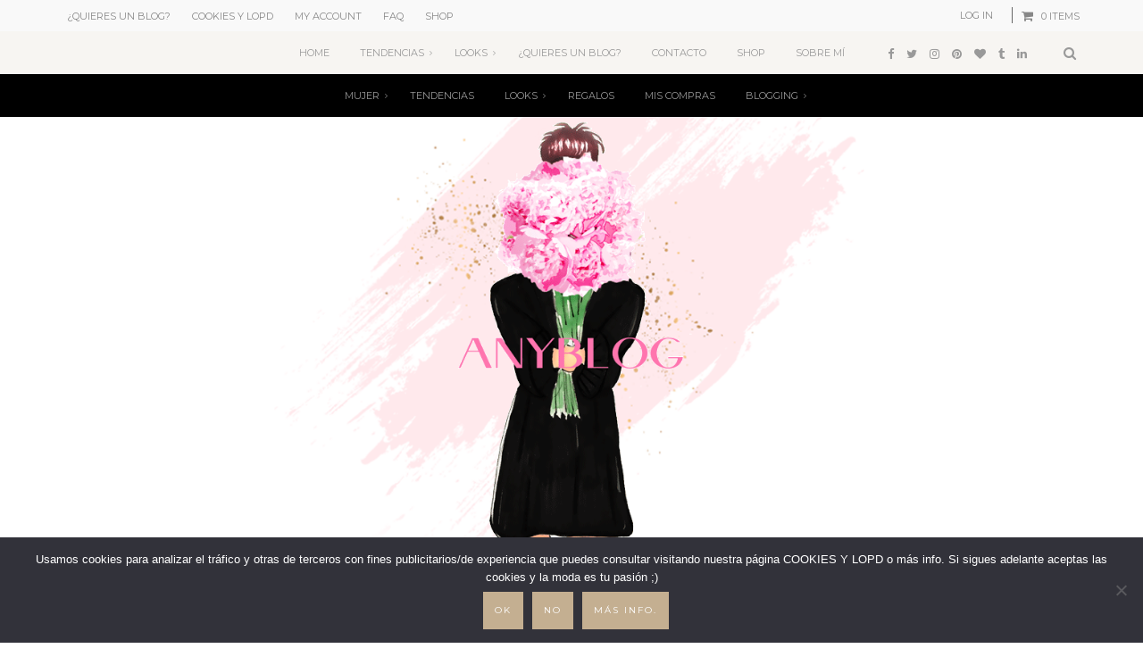

--- FILE ---
content_type: text/html; charset=UTF-8
request_url: https://anyblog.es/etiqueta-producto/cursoenvivo/
body_size: 23403
content:
<!DOCTYPE html>
<html lang="es">
    <head>
		<!-- Facebook Pixel Code -->
<script>
  !function(f,b,e,v,n,t,s)
  {if(f.fbq)return;n=f.fbq=function(){n.callMethod?
  n.callMethod.apply(n,arguments):n.queue.push(arguments)};
  if(!f._fbq)f._fbq=n;n.push=n;n.loaded=!0;n.version='2.0';
  n.queue=[];t=b.createElement(e);t.async=!0;
  t.src=v;s=b.getElementsByTagName(e)[0];
  s.parentNode.insertBefore(t,s)}(window, document,'script',
  'https://connect.facebook.net/en_US/fbevents.js');
  fbq('init', '1073323069506673');
  fbq('track', 'PageView');
</script>
<noscript><img height="1" width="1" style="display:none"
  src="https://www.facebook.com/tr?id=1073323069506673&ev=PageView&noscript=1"
/></noscript>
<!-- End Facebook Pixel Code -->
<script id="mcjs">!function(c,h,i,m,p){m=c.createElement(h),p=c.getElementsByTagName(h)[0],m.async=1,m.src=i,p.parentNode.insertBefore(m,p)}(document,"script","https://chimpstatic.com/mcjs-connected/js/users/810754db8c36b92c3b7b625dd/e56485e7f6d601f7d8ec0e581.js");</script>
<meta name="p:domain_verify" content="a26377839762c95e2403a608353e2ae6"/>
		<meta name="verification" content="f2190c11ba7d3f9ee2935aa04ca63c7e" />
		<meta name="twync_verified" content="24a94be0fa5c05ae69f94869acf905e54393fa64" />
		<meta name="p:domain_verify" content="a26377839762c95e2403a608353e2ae6"/>
		<meta charset="UTF-8">
		<meta http-equiv="X-UA-Compatible" content="IE=edge">
		<meta name="viewport" content="width=device-width, initial-scale=1">
		<title>cursoenvivo archivos - Anyblog</title>
		<link rel="profile" href="http://gmpg.org/xfn/11" />
		<!-- Favicons  ================================================== -->
								<link rel="shortcut icon" href="https://anyblog.es/wp-content/uploads/2017/10/logoflowers.png" />
							<!-- RSS & Pingbacks  ================================================== -->
		<link rel="alternate" type="application/rss+xml" title="Anyblog RSS Feed" href="https://anyblog.es/feed/" />
		<link rel="alternate" type="application/atom+xml" title="Anyblog Atom Feed" href="https://anyblog.es/feed/atom/" />
		<link rel="pingback" href="https://anyblog.es/xmlrpc.php" />

		<!-- =============== // Scripts/CSS HEAD HOOK // =============== -->
		<meta name='robots' content='index, follow, max-image-preview:large, max-snippet:-1, max-video-preview:-1' />
	<style>img:is([sizes="auto" i], [sizes^="auto," i]) { contain-intrinsic-size: 3000px 1500px }</style>
	
	<!-- This site is optimized with the Yoast SEO plugin v25.3 - https://yoast.com/wordpress/plugins/seo/ -->
	<title>cursoenvivo archivos - Anyblog</title>
	<link rel="canonical" href="https://anyblog.es/etiqueta-producto/cursoenvivo/" />
	<meta property="og:locale" content="es_ES" />
	<meta property="og:type" content="article" />
	<meta property="og:title" content="cursoenvivo archivos - Anyblog" />
	<meta property="og:url" content="https://anyblog.es/etiqueta-producto/cursoenvivo/" />
	<meta property="og:site_name" content="Anyblog" />
	<meta name="twitter:card" content="summary_large_image" />
	<meta name="twitter:site" content="@Anyearlybird" />
	<script type="application/ld+json" class="yoast-schema-graph">{"@context":"https://schema.org","@graph":[{"@type":"CollectionPage","@id":"https://anyblog.es/etiqueta-producto/cursoenvivo/","url":"https://anyblog.es/etiqueta-producto/cursoenvivo/","name":"cursoenvivo archivos - Anyblog","isPartOf":{"@id":"https://anyblog.es/#website"},"primaryImageOfPage":{"@id":"https://anyblog.es/etiqueta-producto/cursoenvivo/#primaryimage"},"image":{"@id":"https://anyblog.es/etiqueta-producto/cursoenvivo/#primaryimage"},"thumbnailUrl":"https://anyblog.es/wp-content/uploads/2019/06/tiempo.jpg","breadcrumb":{"@id":"https://anyblog.es/etiqueta-producto/cursoenvivo/#breadcrumb"},"inLanguage":"es"},{"@type":"ImageObject","inLanguage":"es","@id":"https://anyblog.es/etiqueta-producto/cursoenvivo/#primaryimage","url":"https://anyblog.es/wp-content/uploads/2019/06/tiempo.jpg","contentUrl":"https://anyblog.es/wp-content/uploads/2019/06/tiempo.jpg","width":629,"height":628,"caption":"productividad blogger"},{"@type":"BreadcrumbList","@id":"https://anyblog.es/etiqueta-producto/cursoenvivo/#breadcrumb","itemListElement":[{"@type":"ListItem","position":1,"name":"Portada","item":"https://anyblog.es/"},{"@type":"ListItem","position":2,"name":"cursoenvivo"}]},{"@type":"WebSite","@id":"https://anyblog.es/#website","url":"https://anyblog.es/","name":"Anyblog.es - blog de moda español","description":"Blog de Moda y tendencias para mujeres imperfectas.","publisher":{"@id":"https://anyblog.es/#organization"},"potentialAction":[{"@type":"SearchAction","target":{"@type":"EntryPoint","urlTemplate":"https://anyblog.es/?s={search_term_string}"},"query-input":{"@type":"PropertyValueSpecification","valueRequired":true,"valueName":"search_term_string"}}],"inLanguage":"es"},{"@type":"Organization","@id":"https://anyblog.es/#organization","name":"Anyblog.es","url":"https://anyblog.es/","logo":{"@type":"ImageObject","inLanguage":"es","@id":"https://anyblog.es/#/schema/logo/image/","url":"https://anyblog.es/wp-content/uploads/2017/10/logoflowersfinacortol.png","contentUrl":"https://anyblog.es/wp-content/uploads/2017/10/logoflowersfinacortol.png","width":390,"height":420,"caption":"Anyblog.es"},"image":{"@id":"https://anyblog.es/#/schema/logo/image/"},"sameAs":["https://www.facebook.com/anyearlybird/","https://x.com/Anyearlybird","https://www.instagram.com/anyearlybird/","https://es.pinterest.com/anythearlybird/"]}]}</script>
	<!-- / Yoast SEO plugin. -->


<link rel='dns-prefetch' href='//static.addtoany.com' />
<link rel='dns-prefetch' href='//fonts.googleapis.com' />
<link rel="alternate" type="application/rss+xml" title="Anyblog &raquo; Feed" href="https://anyblog.es/feed/" />
<link rel="alternate" type="application/rss+xml" title="Anyblog &raquo; Feed de los comentarios" href="https://anyblog.es/comments/feed/" />
<link rel="alternate" type="application/rss+xml" title="Anyblog &raquo; cursoenvivo Etiqueta Feed" href="https://anyblog.es/etiqueta-producto/cursoenvivo/feed/" />
<script type="text/javascript">
/* <![CDATA[ */
window._wpemojiSettings = {"baseUrl":"https:\/\/s.w.org\/images\/core\/emoji\/16.0.1\/72x72\/","ext":".png","svgUrl":"https:\/\/s.w.org\/images\/core\/emoji\/16.0.1\/svg\/","svgExt":".svg","source":{"concatemoji":"https:\/\/anyblog.es\/wp-includes\/js\/wp-emoji-release.min.js?ver=6.8.3"}};
/*! This file is auto-generated */
!function(s,n){var o,i,e;function c(e){try{var t={supportTests:e,timestamp:(new Date).valueOf()};sessionStorage.setItem(o,JSON.stringify(t))}catch(e){}}function p(e,t,n){e.clearRect(0,0,e.canvas.width,e.canvas.height),e.fillText(t,0,0);var t=new Uint32Array(e.getImageData(0,0,e.canvas.width,e.canvas.height).data),a=(e.clearRect(0,0,e.canvas.width,e.canvas.height),e.fillText(n,0,0),new Uint32Array(e.getImageData(0,0,e.canvas.width,e.canvas.height).data));return t.every(function(e,t){return e===a[t]})}function u(e,t){e.clearRect(0,0,e.canvas.width,e.canvas.height),e.fillText(t,0,0);for(var n=e.getImageData(16,16,1,1),a=0;a<n.data.length;a++)if(0!==n.data[a])return!1;return!0}function f(e,t,n,a){switch(t){case"flag":return n(e,"\ud83c\udff3\ufe0f\u200d\u26a7\ufe0f","\ud83c\udff3\ufe0f\u200b\u26a7\ufe0f")?!1:!n(e,"\ud83c\udde8\ud83c\uddf6","\ud83c\udde8\u200b\ud83c\uddf6")&&!n(e,"\ud83c\udff4\udb40\udc67\udb40\udc62\udb40\udc65\udb40\udc6e\udb40\udc67\udb40\udc7f","\ud83c\udff4\u200b\udb40\udc67\u200b\udb40\udc62\u200b\udb40\udc65\u200b\udb40\udc6e\u200b\udb40\udc67\u200b\udb40\udc7f");case"emoji":return!a(e,"\ud83e\udedf")}return!1}function g(e,t,n,a){var r="undefined"!=typeof WorkerGlobalScope&&self instanceof WorkerGlobalScope?new OffscreenCanvas(300,150):s.createElement("canvas"),o=r.getContext("2d",{willReadFrequently:!0}),i=(o.textBaseline="top",o.font="600 32px Arial",{});return e.forEach(function(e){i[e]=t(o,e,n,a)}),i}function t(e){var t=s.createElement("script");t.src=e,t.defer=!0,s.head.appendChild(t)}"undefined"!=typeof Promise&&(o="wpEmojiSettingsSupports",i=["flag","emoji"],n.supports={everything:!0,everythingExceptFlag:!0},e=new Promise(function(e){s.addEventListener("DOMContentLoaded",e,{once:!0})}),new Promise(function(t){var n=function(){try{var e=JSON.parse(sessionStorage.getItem(o));if("object"==typeof e&&"number"==typeof e.timestamp&&(new Date).valueOf()<e.timestamp+604800&&"object"==typeof e.supportTests)return e.supportTests}catch(e){}return null}();if(!n){if("undefined"!=typeof Worker&&"undefined"!=typeof OffscreenCanvas&&"undefined"!=typeof URL&&URL.createObjectURL&&"undefined"!=typeof Blob)try{var e="postMessage("+g.toString()+"("+[JSON.stringify(i),f.toString(),p.toString(),u.toString()].join(",")+"));",a=new Blob([e],{type:"text/javascript"}),r=new Worker(URL.createObjectURL(a),{name:"wpTestEmojiSupports"});return void(r.onmessage=function(e){c(n=e.data),r.terminate(),t(n)})}catch(e){}c(n=g(i,f,p,u))}t(n)}).then(function(e){for(var t in e)n.supports[t]=e[t],n.supports.everything=n.supports.everything&&n.supports[t],"flag"!==t&&(n.supports.everythingExceptFlag=n.supports.everythingExceptFlag&&n.supports[t]);n.supports.everythingExceptFlag=n.supports.everythingExceptFlag&&!n.supports.flag,n.DOMReady=!1,n.readyCallback=function(){n.DOMReady=!0}}).then(function(){return e}).then(function(){var e;n.supports.everything||(n.readyCallback(),(e=n.source||{}).concatemoji?t(e.concatemoji):e.wpemoji&&e.twemoji&&(t(e.twemoji),t(e.wpemoji)))}))}((window,document),window._wpemojiSettings);
/* ]]> */
</script>
<style id='wp-emoji-styles-inline-css' type='text/css'>

	img.wp-smiley, img.emoji {
		display: inline !important;
		border: none !important;
		box-shadow: none !important;
		height: 1em !important;
		width: 1em !important;
		margin: 0 0.07em !important;
		vertical-align: -0.1em !important;
		background: none !important;
		padding: 0 !important;
	}
</style>
<link rel='stylesheet' id='woocommerce-add-to-cart-form-style-css' href='https://anyblog.es/wp-content/plugins/woocommerce/assets/client/blocks/woocommerce/add-to-cart-form-style.css?ver=6.8.3' type='text/css' media='all' />
<style id='woocommerce-product-button-style-inline-css' type='text/css'>
.wp-block-button.wc-block-components-product-button{align-items:center;display:flex;flex-direction:column;gap:12px;justify-content:center;white-space:normal;word-break:break-word}.wp-block-button.wc-block-components-product-button.is-style-outline .wp-block-button__link{border:2px solid}.wp-block-button.wc-block-components-product-button.is-style-outline .wp-block-button__link:not(.has-text-color){color:currentColor}.wp-block-button.wc-block-components-product-button.is-style-outline .wp-block-button__link:not(.has-background){background-color:transparent;background-image:none}.wp-block-button.wc-block-components-product-button.has-custom-width .wp-block-button__link{box-sizing:border-box}.wp-block-button.wc-block-components-product-button.wp-block-button__width-25 .wp-block-button__link{width:25%}.wp-block-button.wc-block-components-product-button.wp-block-button__width-50 .wp-block-button__link{width:50%}.wp-block-button.wc-block-components-product-button.wp-block-button__width-75 .wp-block-button__link{width:75%}.wp-block-button.wc-block-components-product-button.wp-block-button__width-100 .wp-block-button__link{width:100%}.wp-block-button.wc-block-components-product-button .wp-block-button__link{display:inline-flex;font-size:1em;justify-content:center;text-align:center;white-space:normal;width:auto;word-break:break-word}.wp-block-button.wc-block-components-product-button a[hidden]{display:none}@keyframes slideOut{0%{transform:translateY(0)}to{transform:translateY(-100%)}}@keyframes slideIn{0%{opacity:0;transform:translateY(90%)}to{opacity:1;transform:translate(0)}}.wp-block-button.wc-block-components-product-button.align-left{align-items:flex-start}.wp-block-button.wc-block-components-product-button.align-right{align-items:flex-end}.wp-block-button.wc-block-components-product-button .wc-block-components-product-button__button{align-items:center;border-style:none;display:inline-flex;justify-content:center;line-height:inherit;overflow:hidden;white-space:normal;word-break:break-word}.wp-block-button.wc-block-components-product-button .wc-block-components-product-button__button span.wc-block-slide-out{animation:slideOut .1s linear 1 normal forwards}.wp-block-button.wc-block-components-product-button .wc-block-components-product-button__button span.wc-block-slide-in{animation:slideIn .1s linear 1 normal}.wp-block-button.wc-block-components-product-button .wc-block-components-product-button__button--placeholder{background-color:currentColor!important;border:0!important;border-radius:.25rem;box-shadow:none;color:currentColor!important;display:block;line-height:1;max-width:100%!important;min-height:3em;min-width:8em;opacity:.15;outline:0!important;overflow:hidden!important;pointer-events:none;position:relative!important;width:100%;z-index:1}.wp-block-button.wc-block-components-product-button .wc-block-components-product-button__button--placeholder>*{visibility:hidden}.wp-block-button.wc-block-components-product-button .wc-block-components-product-button__button--placeholder:after{animation:loading__animation 1.5s ease-in-out infinite;background-image:linear-gradient(90deg,currentColor,hsla(0,0%,96%,.302),currentColor);background-repeat:no-repeat;content:" ";display:block;height:100%;left:0;position:absolute;right:0;top:0;transform:translateX(-100%)}@keyframes loading__animation{to{transform:translateX(100%)}}@media screen and (prefers-reduced-motion:reduce){.wp-block-button.wc-block-components-product-button .wc-block-components-product-button__button--placeholder{animation:none}}.wc-block-all-products .wp-block-button.wc-block-components-product-button{margin-bottom:12px}.theme-twentytwentyone .editor-styles-wrapper .wc-block-components-product-button .wp-block-button__link{background-color:var(--button--color-background);border-color:var(--button--color-background);color:var(--button--color-text)}

</style>
<style id='woocommerce-product-collection-style-inline-css' type='text/css'>
.wp-block-woocommerce-product-collection .wc-block-components-product-stock-indicator{text-align:center}.wc-block-components-notice-banner .wc-block-components-button.wc-block-components-notice-banner__dismiss[hidden]{display:none}

</style>
<style id='woocommerce-product-filters-style-inline-css' type='text/css'>
:where(.wc-block-product-filters){--top-padding:var(--wp-admin--admin-bar--height);display:inline-flex}@media(max-width:782px){:where(.wc-block-product-filters){--top-padding:var(--adminbar-mobile-padding,0)}}:where(.wc-block-product-filters) .wc-block-product-filters__close-overlay,:where(.wc-block-product-filters) .wc-block-product-filters__open-overlay{align-items:center;background:transparent;border:transparent;color:inherit;display:flex;font-size:.875em;padding:0}:where(.wc-block-product-filters) .wc-block-product-filters__close-overlay svg,:where(.wc-block-product-filters) .wc-block-product-filters__open-overlay svg{fill:currentColor}:where(.wc-block-product-filters) .wc-block-product-filters__close-overlay span,:where(.wc-block-product-filters) .wc-block-product-filters__open-overlay span{padding:0 5px}:where(.wc-block-product-filters) .wc-block-product-filters__open-overlay svg{height:var(--wc-product-filters-overlay-icon-size,1.5em);width:var(--wc-product-filters-overlay-icon-size,1.5em)}:where(.wc-block-product-filters) .wc-block-product-filters__overlay{background-color:transparent;inset:0;pointer-events:none;position:fixed;top:var(--top-padding);transition:background-color .5s;z-index:9999}:where(.wc-block-product-filters) .wc-block-product-filters__overlay-wrapper{height:100%;position:relative;width:100%}:where(.wc-block-product-filters) .wc-block-product-filters__overlay-dialog{background-color:var(--wc-product-filters-overlay-background-color,var(--wc-product-filters-background-color,var(--wp--preset--color--base,#fff)));color:var(--wc-product-filters-overlay-text-color,var(--wc-product-filters-text-color,var(--wp--preset--color--base,#111)));display:flex!important;flex-direction:column;gap:var(--wp--preset--spacing--40);inset:0;max-height:100%;position:absolute;transform:translateY(100vh);transition:none}:where(.wc-block-product-filters) .wc-block-product-filters__overlay-header{display:flex;flex-flow:row-reverse;padding:var(--wp--preset--spacing--30) var(--wp--preset--spacing--40) 0}:where(.wc-block-product-filters) .wc-block-product-filters__overlay-content{display:flex;flex-direction:column;flex-grow:1;gap:var(--wc-product-filter-block-spacing,var(--wp--style--block-gap,1.2rem));overflow-y:scroll;padding:0 var(--wp--preset--spacing--40)}:where(.wc-block-product-filters) .wc-block-product-filters__overlay-content>:first-child{margin-top:0}:where(.wc-block-product-filters) .wc-block-product-filters__overlay-footer{box-shadow:0 -4px 8px 0 rgba(0,0,0,.102);padding:var(--wp--preset--spacing--30) var(--wp--preset--spacing--40)}:where(.wc-block-product-filters) .wc-block-product-filters__apply{width:100%}:where(.wc-block-product-filters).is-overlay-opened .wc-block-product-filters__overlay{background-color:rgba(95,95,95,.35);pointer-events:auto;z-index:9999}:where(.wc-block-product-filters).is-overlay-opened .wc-block-product-filters__overlay-dialog{color:var(--wc-product-filters-overlay-color,inherit);transform:translateY(0);transition:transform .5s}@media(min-width:601px){:where(.wc-block-product-filters),:where(.wc-block-product-filters).is-overlay-opened{display:flex}:where(.wc-block-product-filters) .wc-block-product-filters__open-overlay,:where(.wc-block-product-filters) .wc-block-product-filters__overlay-footer,:where(.wc-block-product-filters) .wc-block-product-filters__overlay-header,:where(.wc-block-product-filters).is-overlay-opened .wc-block-product-filters__open-overlay,:where(.wc-block-product-filters).is-overlay-opened .wc-block-product-filters__overlay-footer,:where(.wc-block-product-filters).is-overlay-opened .wc-block-product-filters__overlay-header{display:none}:where(.wc-block-product-filters) .wc-block-product-filters__overlay,:where(.wc-block-product-filters).is-overlay-opened .wc-block-product-filters__overlay{background:inherit;color:inherit;inset:0;pointer-events:auto;position:relative;transition:none}:where(.wc-block-product-filters) .wc-block-product-filters__overlay-wrapper,:where(.wc-block-product-filters).is-overlay-opened .wc-block-product-filters__overlay-wrapper{background:inherit;color:inherit;height:auto;width:auto}:where(.wc-block-product-filters) .wc-block-product-filters__overlay-dialog,:where(.wc-block-product-filters).is-overlay-opened .wc-block-product-filters__overlay-dialog{background:inherit;color:inherit;position:relative;transform:none}:where(.wc-block-product-filters) .wc-block-product-filters__overlay-content,:where(.wc-block-product-filters).is-overlay-opened .wc-block-product-filters__overlay-content{background:inherit;color:inherit;flex-grow:1;overflow:visible;padding:0}}@media(max-width:600px){:where(.wc-block-product-filters) .wc-block-product-filters__overlay-content .wp-block-group{display:block}:where(.wc-block-product-filters) .wc-block-product-filters__overlay-content .wp-block-group>div{margin:20px 0}}.wc-block-product-filter--hidden{display:none}

</style>
<link rel='stylesheet' id='woocommerce-product-filter-price-slider-style-css' href='https://anyblog.es/wp-content/plugins/woocommerce/assets/client/blocks/woocommerce/product-filter-price-slider-style.css?ver=6.8.3' type='text/css' media='all' />
<style id='woocommerce-product-filter-removable-chips-style-inline-css' type='text/css'>
.wc-block-product-filter-removable-chips.is-vertical .wc-block-product-filter-removable-chips__items{flex-direction:column}.wc-block-product-filter-removable-chips.is-content-justification-center .wc-block-product-filter-removable-chips__items{justify-content:center}.wc-block-product-filter-removable-chips.is-content-justification-right .wc-block-product-filter-removable-chips__items{justify-content:flex-end}.wc-block-product-filter-removable-chips.is-content-justification-space-between .wc-block-product-filter-removable-chips__items{justify-content:space-between}.wc-block-product-filter-removable-chips.is-horizontal .wc-block-product-filter-removable-chips__items{width:100%}.wc-block-product-filter-removable-chips__items{color:var(--wc-product-filter-removable-chips-text,currentColor);display:inline-flex;flex-wrap:wrap;gap:4px;list-style:none;margin:0;padding:0}.wc-block-product-filter-removable-chips__items .wc-block-product-filter-removable-chips__item{align-items:center;appearance:none;background:var(--wc-product-filter-removable-chips-background,transparent);border:1px solid var(--wc-product-filter-removable-chips-border,color-mix(in srgb,currentColor 20%,transparent));border-radius:2px;display:flex;font-size:.875em;gap:8px;justify-content:space-between;padding:.25em .75em}.wc-block-product-filter-removable-chips__items .wc-block-product-filter-removable-chips__item .wc-block-product-filter-removable-chips__remove{align-items:center;background-color:transparent;border:none;color:var(--wc-product-filter-removable-chips-text,currentColor);cursor:pointer;display:flex;margin:0;padding:0}.wc-block-product-filter-removable-chips__items .wc-block-product-filter-removable-chips__item .wc-block-product-filter-removable-chips__remove .wc-block-product-filter-removable-chips__remove-icon{fill:currentColor}

</style>
<style id='woocommerce-product-filter-checkbox-list-style-inline-css' type='text/css'>
.wc-block-product-filter-checkbox-list__list{list-style:none outside;margin:0;padding:0}.wc-block-product-filter-checkbox-list__label{align-items:center;display:inline-flex;gap:.625em}.wc-block-product-filter-checkbox-list__item .wc-block-product-filter-checkbox-list__label{margin-bottom:0}:where(.wc-block-product-filter-checkbox-list__input-wrapper){display:block;position:relative}.wc-block-product-filter-checkbox-list__input-wrapper:before{background:currentColor;border-radius:2px;content:"";height:1em;left:0;opacity:.1;pointer-events:none;position:absolute;top:0;width:1em}.has-option-element-color .wc-block-product-filter-checkbox-list__input-wrapper:before{display:none}input[type=checkbox].wc-block-product-filter-checkbox-list__input{appearance:none;background:var(--wc-product-filter-checkbox-list-option-element,transparent);border:1px solid var(--wc-product-filter-checkbox-list-option-element-border,transparent);border-radius:2px;color:inherit;cursor:pointer;display:block;font-size:inherit;height:1em;margin:0;width:1em}input[type=checkbox].wc-block-product-filter-checkbox-list__input:focus{outline-color:var(--wc-product-filter-checkbox-list-option-element-border,currentColor);outline-width:1px}svg.wc-block-product-filter-checkbox-list__mark{box-sizing:border-box;color:var(--wc-product-filter-checkbox-list-option-element-selected,currentColor);display:none;height:1em;left:0;padding:.2em;position:absolute;top:0;width:1em}input[type=checkbox].wc-block-product-filter-checkbox-list__input:checked:after,input[type=checkbox].wc-block-product-filter-checkbox-list__input:checked:before{content:none}input[type=checkbox].wc-block-product-filter-checkbox-list__input:checked+.wc-block-product-filter-checkbox-list__mark{display:block;pointer-events:none}:where(.wc-block-product-filter-checkbox-list__text-wrapper){align-items:center;display:inline-flex;font-size:.875em;gap:4px}.wc-block-product-filter-checkbox-list__show-more{appearance:none;background:transparent;border:none;font-family:inherit;padding:0;text-decoration:underline}

</style>
<style id='woocommerce-product-filter-chips-style-inline-css' type='text/css'>
:where(.wc-block-product-filter-chips__items){display:flex;flex-wrap:wrap;gap:4px}.wc-block-product-filter-chips__item{appearance:none;background:transparent;border:1px solid color-mix(in srgb,currentColor 20%,transparent);border-radius:2px;color:var(--wc-product-filter-chips-text,currentColor);cursor:pointer;font-family:inherit;font-size:.875em;padding:4px 8px}.has-chip-text-color .wc-block-product-filter-chips__item{color:var(--wc-product-filter-chips-text)}.has-chip-background-color .wc-block-product-filter-chips__item{background:var(--wc-product-filter-chips-background)}.has-chip-border-color .wc-block-product-filter-chips__item{border-color:var(--wc-product-filter-chips-border)}.wc-block-product-filter-chips__item[aria-checked=true]{background:currentColor}.has-selected-chip-text-color .wc-block-product-filter-chips__item[aria-checked=true]{color:var(--wc-product-filter-chips-selected-text)}.has-selected-chip-background-color .wc-block-product-filter-chips__item[aria-checked=true]{background:var(--wc-product-filter-chips-selected-background)}.has-selected-chip-border-color .wc-block-product-filter-chips__item[aria-checked=true]{border-color:var(--wc-product-filter-chips-selected-border)}:where(.wc-block-product-filter-chips__label){align-items:center;display:inline-flex;gap:4px}.wc-block-product-filter-chips:not(.has-selected-chip-text-color) .wc-block-product-filter-chips__item[aria-checked=true]>.wc-block-product-filter-chips__label{filter:invert(100%)}.wc-block-product-filter-chips__show-more{appearance:none;background:transparent;border:none;font-family:inherit;padding:0;text-decoration:underline}

</style>
<link rel='stylesheet' id='woocommerce-product-gallery-style-css' href='https://anyblog.es/wp-content/plugins/woocommerce/assets/client/blocks/woocommerce/product-gallery-style.css?ver=6.8.3' type='text/css' media='all' />
<style id='woocommerce-product-template-style-inline-css' type='text/css'>
.wc-block-product-template{list-style:none;margin-bottom:0;margin-top:0;max-width:100%;padding:0}.wc-block-product-template.wc-block-product-template{background:none}.wc-block-product-template.is-flex-container{display:flex;flex-direction:row;flex-wrap:wrap;gap:1.25em}.wc-block-product-template.is-flex-container>li{list-style:none;margin:0;width:100%}@media(min-width:600px){.wc-block-product-template.is-flex-container.is-flex-container.columns-2>li{width:calc(50% - .625em)}.wc-block-product-template.is-flex-container.is-flex-container.columns-3>li{width:calc(33.33333% - .83333em)}.wc-block-product-template.is-flex-container.is-flex-container.columns-4>li{width:calc(25% - .9375em)}.wc-block-product-template.is-flex-container.is-flex-container.columns-5>li{width:calc(20% - 1em)}.wc-block-product-template.is-flex-container.is-flex-container.columns-6>li{width:calc(16.66667% - 1.04167em)}}.wc-block-product-template__responsive{grid-gap:1.25em;display:grid}.wc-block-product-template__responsive.columns-2{grid-template-columns:repeat(auto-fill,minmax(max(150px,calc(50% - .625em)),1fr))}.wc-block-product-template__responsive.columns-3{grid-template-columns:repeat(auto-fill,minmax(max(150px,calc(33.33333% - .83333em)),1fr))}.wc-block-product-template__responsive.columns-4{grid-template-columns:repeat(auto-fill,minmax(max(150px,calc(25% - .9375em)),1fr))}.wc-block-product-template__responsive.columns-5{grid-template-columns:repeat(auto-fill,minmax(max(150px,calc(20% - 1em)),1fr))}.wc-block-product-template__responsive.columns-6{grid-template-columns:repeat(auto-fill,minmax(max(150px,calc(16.66667% - 1.04167em)),1fr))}.wc-block-product-template__responsive>li{margin-block-start:0}:where(.wc-block-product-template .wc-block-product)>:not(:last-child){margin-bottom:.75rem;margin-top:0}.is-product-collection-layout-list .wc-block-product:not(:last-child){margin-bottom:1.2rem}

</style>
<link rel='stylesheet' id='cookie-notice-front-css' href='https://anyblog.es/wp-content/plugins/cookie-notice/css/front.min.css?ver=2.5.6' type='text/css' media='all' />
<link rel='stylesheet' id='ictab-frontend-style-css' href='https://anyblog.es/wp-content/plugins/inline-cta-builder/css/cta-frontend.css?ver=1.0.6' type='text/css' media='all' />
<link rel='stylesheet' id='ictab-animation-style-css' href='https://anyblog.es/wp-content/plugins/inline-cta-builder/css/cta-animation.css?ver=1.0.6' type='text/css' media='all' />
<link rel='stylesheet' id='ictab-hover-animation-css' href='https://anyblog.es/wp-content/plugins/inline-cta-builder/css/hover.css?ver=1.0.6' type='text/css' media='all' />
<link rel='stylesheet' id='ictab-fontawesome-css' href='https://anyblog.es/wp-content/plugins/inline-cta-builder/css/font-awesome.min.css?ver=1.0.6' type='text/css' media='all' />
<link rel='stylesheet' id='ictab-flaticons-css' href='https://anyblog.es/wp-content/plugins/inline-cta-builder/css/available_icons/flaticons/flaticon.css?ver=1.0.6' type='text/css' media='all' />
<link rel='stylesheet' id='ictab-genricons-css' href='https://anyblog.es/wp-content/plugins/inline-cta-builder/css/available_icons/genericons.css?ver=1.0.6' type='text/css' media='all' />
<link rel='stylesheet' id='ictab-icomoon-css' href='https://anyblog.es/wp-content/plugins/inline-cta-builder/css/available_icons/icomoon/icomoon.css?ver=1.0.6' type='text/css' media='all' />
<link rel='stylesheet' id='ictab-linecon-css' href='https://anyblog.es/wp-content/plugins/inline-cta-builder/css/available_icons/linecon/linecon.css?ver=1.0.6' type='text/css' media='all' />
<link rel='stylesheet' id='dashicons-css' href='https://anyblog.es/wp-includes/css/dashicons.min.css?ver=6.8.3' type='text/css' media='all' />
<link rel='stylesheet' id='ictab-frontend-animate-style-css' href='https://anyblog.es/wp-content/plugins/inline-cta-builder/css/animate.css?ver=1.0.6' type='text/css' media='all' />
<link rel='stylesheet' id='ictab-frontend-prettyphoto-css' href='https://anyblog.es/wp-content/plugins/inline-cta-builder/css/prettyPhoto.css?ver=1.0.6' type='text/css' media='all' />
<link rel='stylesheet' id='ictab-frontend-bxslider-css' href='https://anyblog.es/wp-content/plugins/inline-cta-builder/css/jquery.bxslider.css?ver=1.0.6' type='text/css' media='all' />
<link rel='stylesheet' id='sow-image-default-c67d20f9f743-css' href='https://anyblog.es/wp-content/uploads/siteorigin-widgets/sow-image-default-c67d20f9f743.css?ver=6.8.3' type='text/css' media='all' />
<link rel='stylesheet' id='sow-image-default-8b5b6f678277-css' href='https://anyblog.es/wp-content/uploads/siteorigin-widgets/sow-image-default-8b5b6f678277.css?ver=6.8.3' type='text/css' media='all' />
<link rel='stylesheet' id='sow-image-default-dbf295114b96-css' href='https://anyblog.es/wp-content/uploads/siteorigin-widgets/sow-image-default-dbf295114b96.css?ver=6.8.3' type='text/css' media='all' />
<link rel='stylesheet' id='toc-screen-css' href='https://anyblog.es/wp-content/plugins/table-of-contents-plus/screen.min.css?ver=2411.1' type='text/css' media='all' />
<style id='toc-screen-inline-css' type='text/css'>
div#toc_container {width: 100%;}div#toc_container ul li {font-size: 75%;}
</style>
<link rel='stylesheet' id='woocommerce-layout-css' href='https://anyblog.es/wp-content/plugins/woocommerce/assets/css/woocommerce-layout.css?ver=9.9.3' type='text/css' media='all' />
<link rel='stylesheet' id='woocommerce-smallscreen-css' href='https://anyblog.es/wp-content/plugins/woocommerce/assets/css/woocommerce-smallscreen.css?ver=9.9.3' type='text/css' media='only screen and (max-width: 768px)' />
<link rel='stylesheet' id='woocommerce-general-css' href='https://anyblog.es/wp-content/plugins/woocommerce/assets/css/woocommerce.css?ver=9.9.3' type='text/css' media='all' />
<style id='woocommerce-inline-inline-css' type='text/css'>
.woocommerce form .form-row .required { visibility: visible; }
</style>
<link rel='stylesheet' id='ppress-frontend-css' href='https://anyblog.es/wp-content/plugins/wp-user-avatar/assets/css/frontend.min.css?ver=4.16.1' type='text/css' media='all' />
<link rel='stylesheet' id='ppress-flatpickr-css' href='https://anyblog.es/wp-content/plugins/wp-user-avatar/assets/flatpickr/flatpickr.min.css?ver=4.16.1' type='text/css' media='all' />
<link rel='stylesheet' id='ppress-select2-css' href='https://anyblog.es/wp-content/plugins/wp-user-avatar/assets/select2/select2.min.css?ver=6.8.3' type='text/css' media='all' />
<link rel='stylesheet' id='mc4wp-form-themes-css' href='https://anyblog.es/wp-content/plugins/mailchimp-for-wp/assets/css/form-themes.css?ver=4.10.4' type='text/css' media='all' />
<link rel='stylesheet' id='brands-styles-css' href='https://anyblog.es/wp-content/plugins/woocommerce/assets/css/brands.css?ver=9.9.3' type='text/css' media='all' />
<link rel='stylesheet' id='font-awesome-css' href='https://anyblog.es/wp-content/themes/freyja/framework/assets/css/fonts/font-awesome/font-awesome.min.css?ver=6.8.3' type='text/css' media='all' />
<link rel='stylesheet' id='bootstrap-css' href='https://anyblog.es/wp-content/themes/freyja/framework/assets/css/bootstrap.css?ver=6.8.3' type='text/css' media='all' />
<link rel='stylesheet' id='ig-responsive-css' href='https://anyblog.es/wp-content/themes/freyja/framework/assets/css/ig-responsive.css?ver=6.8.3' type='text/css' media='all' />
<link rel='stylesheet' id='animate-css-css' href='https://anyblog.es/wp-content/themes/freyja/framework/assets/css/animate.min.css?ver=6.8.3' type='text/css' media='all' />
<link rel='stylesheet' id='animsition-css-css' href='https://anyblog.es/wp-content/themes/freyja/framework/assets/css/animsition.min.css?ver=6.8.3' type='text/css' media='all' />
<link rel='stylesheet' id='slick-css' href='https://anyblog.es/wp-content/themes/freyja/framework/assets/css/slick.css?ver=6.8.3' type='text/css' media='all' />
<link rel='stylesheet' id='ig_woocommerce-css' href='https://anyblog.es/wp-content/themes/freyja/framework/assets/css/ig_woocommerce.css?ver=6.8.3' type='text/css' media='all' />
<link crossorigin="anonymous" rel='stylesheet' id='default_body_font-css' href='https://fonts.googleapis.com/css?family=Merriweather%3A400%2C700%2Clatin-ext&#038;ver=6.8.3' type='text/css' media='all' />
<link crossorigin="anonymous" rel='stylesheet' id='default_heading_font-css' href='https://fonts.googleapis.com/css?family=Montserrat%3A400%2C700%2Clatin-ext&#038;ver=6.8.3' type='text/css' media='all' />
<link rel='stylesheet' id='main-css-css' href='https://anyblog.es/wp-content/themes/freyja/style.css?ver=6.8.3' type='text/css' media='all' />
<link rel='stylesheet' id='addtoany-css' href='https://anyblog.es/wp-content/plugins/add-to-any/addtoany.min.css?ver=1.16' type='text/css' media='all' />
<script type="text/javascript" id="addtoany-core-js-before">
/* <![CDATA[ */
window.a2a_config=window.a2a_config||{};a2a_config.callbacks=[];a2a_config.overlays=[];a2a_config.templates={};a2a_localize = {
	Share: "Compartir",
	Save: "Guardar",
	Subscribe: "Suscribir",
	Email: "Correo electrónico",
	Bookmark: "Marcador",
	ShowAll: "Mostrar todo",
	ShowLess: "Mostrar menos",
	FindServices: "Encontrar servicio(s)",
	FindAnyServiceToAddTo: "Encuentra al instante cualquier servicio para añadir a",
	PoweredBy: "Funciona con",
	ShareViaEmail: "Compartir por correo electrónico",
	SubscribeViaEmail: "Suscribirse a través de correo electrónico",
	BookmarkInYourBrowser: "Añadir a marcadores de tu navegador",
	BookmarkInstructions: "Presiona «Ctrl+D» o «\u2318+D» para añadir esta página a marcadores",
	AddToYourFavorites: "Añadir a tus favoritos",
	SendFromWebOrProgram: "Enviar desde cualquier dirección o programa de correo electrónico ",
	EmailProgram: "Programa de correo electrónico",
	More: "Más&#8230;",
	ThanksForSharing: "¡Gracias por compartir!",
	ThanksForFollowing: "¡Gracias por seguirnos!"
};

a2a_config.icon_color="#fc41e0,#ffffff";
/* ]]> */
</script>
<script type="text/javascript" defer src="https://static.addtoany.com/menu/page.js" id="addtoany-core-js"></script>
<script type="text/javascript" src="https://anyblog.es/wp-includes/js/jquery/jquery.min.js?ver=3.7.1" id="jquery-core-js"></script>
<script type="text/javascript" src="https://anyblog.es/wp-includes/js/jquery/jquery-migrate.min.js?ver=3.4.1" id="jquery-migrate-js"></script>
<script type="text/javascript" defer src="https://anyblog.es/wp-content/plugins/add-to-any/addtoany.min.js?ver=1.1" id="addtoany-jquery-js"></script>
<script type="text/javascript" src="https://anyblog.es/wp-content/plugins/inline-cta-builder/js/wow.js?ver=1.0.6" id="ictab-wow-js"></script>
<script type="text/javascript" src="https://anyblog.es/wp-content/plugins/inline-cta-builder/js/jquery.fittext.js?ver=1.0.6" id="ictab-fittext-js"></script>
<script type="text/javascript" src="https://anyblog.es/wp-content/plugins/inline-cta-builder/js/jquery.prettyPhoto.js?ver=1.0.6" id="ictab-prettyphoto-js"></script>
<script type="text/javascript" src="https://anyblog.es/wp-content/plugins/inline-cta-builder/js/jarallax.js?ver=1.0.6" id="ictab-jarallax-js"></script>
<script type="text/javascript" src="https://anyblog.es/wp-content/plugins/inline-cta-builder/js/jquery.bxslider.js?ver=1.0.6" id="ictab-bxslider-js"></script>
<script type="text/javascript" src="https://anyblog.es/wp-content/plugins/inline-cta-builder/js/jarallax-video.js?ver=1.0.6" id="ictab_jarallax_video_js-js"></script>
<script type="text/javascript" id="ictab-frontend-script-js-extra">
/* <![CDATA[ */
var ictab_script_variable = {"ajax_url":"https:\/\/anyblog.es\/wp-admin\/admin-ajax.php","ajax_nonce":"31dab4793e","woocommerce_enabled":"true"};
/* ]]> */
</script>
<script type="text/javascript" src="https://anyblog.es/wp-content/plugins/inline-cta-builder/js/cta-frontend.js?ver=1.0.6" id="ictab-frontend-script-js"></script>
<script type="text/javascript" src="https://anyblog.es/wp-content/plugins/woocommerce/assets/js/jquery-blockui/jquery.blockUI.min.js?ver=2.7.0-wc.9.9.3" id="jquery-blockui-js" defer="defer" data-wp-strategy="defer"></script>
<script type="text/javascript" id="wc-add-to-cart-js-extra">
/* <![CDATA[ */
var wc_add_to_cart_params = {"ajax_url":"\/wp-admin\/admin-ajax.php","wc_ajax_url":"\/?wc-ajax=%%endpoint%%","i18n_view_cart":"Ver carrito","cart_url":"https:\/\/anyblog.es\/cart-2\/","is_cart":"","cart_redirect_after_add":"no"};
/* ]]> */
</script>
<script type="text/javascript" src="https://anyblog.es/wp-content/plugins/woocommerce/assets/js/frontend/add-to-cart.min.js?ver=9.9.3" id="wc-add-to-cart-js" defer="defer" data-wp-strategy="defer"></script>
<script type="text/javascript" src="https://anyblog.es/wp-content/plugins/woocommerce/assets/js/js-cookie/js.cookie.min.js?ver=2.1.4-wc.9.9.3" id="js-cookie-js" defer="defer" data-wp-strategy="defer"></script>
<script type="text/javascript" id="woocommerce-js-extra">
/* <![CDATA[ */
var woocommerce_params = {"ajax_url":"\/wp-admin\/admin-ajax.php","wc_ajax_url":"\/?wc-ajax=%%endpoint%%","i18n_password_show":"Mostrar contrase\u00f1a","i18n_password_hide":"Ocultar contrase\u00f1a"};
/* ]]> */
</script>
<script type="text/javascript" src="https://anyblog.es/wp-content/plugins/woocommerce/assets/js/frontend/woocommerce.min.js?ver=9.9.3" id="woocommerce-js" defer="defer" data-wp-strategy="defer"></script>
<script type="text/javascript" src="https://anyblog.es/wp-content/plugins/wp-user-avatar/assets/flatpickr/flatpickr.min.js?ver=4.16.1" id="ppress-flatpickr-js"></script>
<script type="text/javascript" src="https://anyblog.es/wp-content/plugins/wp-user-avatar/assets/select2/select2.min.js?ver=4.16.1" id="ppress-select2-js"></script>
<script type="text/javascript" src="https://anyblog.es/wp-content/themes/freyja/framework/assets/js/wow.min.js?ver=6.8.3" id="ig-wow-js"></script>
<link rel="https://api.w.org/" href="https://anyblog.es/wp-json/" /><link rel="alternate" title="JSON" type="application/json" href="https://anyblog.es/wp-json/wp/v2/product_tag/347" /><link rel="EditURI" type="application/rsd+xml" title="RSD" href="https://anyblog.es/xmlrpc.php?rsd" />
<meta name="generator" content="WordPress 6.8.3" />
<meta name="generator" content="WooCommerce 9.9.3" />
	<link rel="preconnect" href="https://fonts.googleapis.com">
	<link rel="preconnect" href="https://fonts.gstatic.com">
	<link href='https://fonts.googleapis.com/css2?display=swap&family=Inconsolata:wght@700' rel='stylesheet'><!-- HFCM by 99 Robots - Snippet # 1: conexoo -->
<meta name="conexoo_verification" content="70e3e8f1cd193d2a9a236244bbd0e366da7399103a70ae0a61ad381cdd9d6d2ecb41f826f9c15d8c1a2ef665f7f22c29fea16135271c9b92be2ee2a6bbc7408c">
<!-- /end HFCM by 99 Robots -->
<script async src="https://pagead2.googlesyndication.com/pagead/js/adsbygoogle.js?client=ca-pub-5890900930626125"
     crossorigin="anonymous"></script>
<meta name="conexoo_verification" content="488dbb71aef48ba9f2689c65b18818b310c50b6c88e2802d4597818eb94ea31384e574cc4e61bd6e8e5001e5350a226c1fee8b4c5fd07c768cac89feee3a6866">
<!-- Google tag (gtag.js) -->
<script async src="https://www.googletagmanager.com/gtag/js?id=G-BB9T094TRY"></script>
<script>
  window.dataLayer = window.dataLayer || [];
  function gtag(){dataLayer.push(arguments);}
  gtag('js', new Date());

  gtag('config', 'G-BB9T094TRY');
</script>    <style type="text/css">
	    
	    
	    
   
	    
	    
/* =======================
   HEADER Settings 
==========================*/
	    
	#logo,
	h1.logo_text { 
		padding-top: 0px;
		padding-bottom: 0px;
		padding-left: 0px;
		padding-right: 0px;
		}
		
	#logo_single { 
		padding-top:2px; 
		}
	
		
		
		
		
		@media (max-width: 1000px) {
		#logo_single {
			display: none;
		}
	}	
			
		
				    
	    
/* =======================
   General Colors 
==========================*/
	    
body {
	color: #8c8c8c;
	background-color: #ffffff;

}

a {
	color: #ea25da;
}

a:hover,
a:active,
a:focus {
	color: #8c8c8c;
}

h1, h1 a, h2, h2 a, h3, h3 a, h4, h4 a, h5, h5 a, h6, h6 a, .h1, .h1 a, .h2, .h2 a, .h3, .h3 a, .h4, .h4 a, .h5, .h5 a, .h6, .h6 a {
	color: #c4af91;
}

h1 a:hover,
h2 a:hover,
h3 a:hover,
h4 a:hover,
h5 a:hover,
h6 a:hover,
.h1 a:hover,
.h2 a:hover,
.h3 a:hover,
.h4 a:hover,
.h5 a:hover,
.h6 a:hover{
	color: #ea25da;
	}



	/* ===  Colors Subtitle === */
	.post-header-single h3.post_subtitle,
	.post-header h3.post_subtitle,
	.list-item .post-header h3.post_subtitle,
	.ig_cont_single_only_title h3.post_subtitle
	
	 {
	   	color: #333333;
	
	}


	/* ===  Colors Meta === */
	.post-header .meta_item a,
	.post-header-single .meta_item,
	.post-header .meta_item,
	.entry-footer-meta .meta_item,
	.entry-footer-meta .meta_item a,
	.meta_related_post h6.r-p-date,
	.post-header-single .toafter a,
	.title_navigation_post h6,
	.title_navigation_post_r h6,
	.ig_recent_big_post_details span,
	.meta_related_post h6.r-p-date  {
	   	color: #000000;
	}
	
	.post-header-single,
	.entry-footer-meta {
		background-color: #ffffff;
	}
	


	/* === Base Colors === */
    
    
	blockquote {
	    border-left-color: #ea25da;
	}
		    
	#progress {
	    background-color:  #ea25da;
	}	    
		    
	.post-header-single .title-line__inwrap ul li a,
	.post__category .title-line__inwrap ul li a {
		color: #8c8c8c;
	} 
	   
	   
	   
	.title-line__inwrap ul li a:hover,
	.post__category .title-line__inwrap ul li a:hover {
		color: #ea25da;
	}    
	
	
	.post-header .meta_item a:hover {
		color: #ea25da;
		
	}
	ul.meta-share li a:hover {
		color: #ea25da;
	}
	.entry-footer-meta .meta_item a:hover {
		color: #ea25da;
	}
	.post-header-single .meta_item a:hover {
		color: #ea25da;
		
	}
	
	.tit_prev span a,
	.tit_next span a  {
	   	color: #8c8c8c;
	}
	.tit_prev span a:hover,
	.tit_next span a:hover  {
	   	color: #ea25da;
	}
	
		        
	/* === Read More === */
    
	a.read-more,
	#commentform .submit {
		color: #ffffff;
		border-color: #c4af91;
		background-color:  #c4af91;
		}
	a.read-more:hover,
	#commentform .submit:hover {
		color: #ffffff;
		background-color:  #c4af91;
		border-color: #c4af91;
		}	    
	    
	    
	/* === Slide color === */

	.overlayBox:hover .slidepost__desc h3 {
	color: #ea25da;
	}   
	
	
	 /* === Form color === */
  
	.ig_widget .mc4wp-form input[type="submit"],
	.ig_widget .mc4wp-form input[type="email"]:focus,
	.ig_widget .mc4wp-form input[type="text"]:focus,
	.wpcf7 input:focus,
	.wpcf7 textarea:focus,
	.wpcf7 .wpcf7-submit,
	div.wpcf7-mail-sent-ok
	{
		border-color: #ea25da;
	}
	
	
	    
	    
	    
	    
	/* === Widgets color === */
 

	/* a = default #333*/    
	a.ig_recent_post_title,
	.ig_recent_big_post_details a,
	.ig_widget a,
	.nav-mobile > li > a,
	a.page-numbers,
	.tit_prev span a,
	.tit_next span a,
	.overlayBox:hover .postTime,
	ul.meta-share li a,
	.instagram-title,
	.textt,
	blockquote p,
	.ig_cont_single_only_title .meta_item a

	{	
	color: #8c8c8c;
	}   
	
	.title-line__inwrap:before, 
	.title-line__inwrap:after {
	    border-top-color: #8c8c8c;
	
	}
	 
	

	/* a:hover = default #57d3aa */    
	#logo_single h2 a:hover,
	a.ig_recent_post_title:hover,
	.ig_recent_big_post_details a:hover,
	.ig_widget a:hover,
	.nav-mobile > li > a:hover,
	a.page-numbers:hover,
	.page-numbers.current,
	.tit_prev span a:hover,
	.tit_next span a:hover,
	.cont-aboutme p.tithover:hover,
	.ig_cont_single_only_title .meta_item a:hover

	
     {
	color: #ea25da;
	}    


	/* Color Meta = default #878787 */    
	.ig_recent_post_details span 

	{
	color: #000000;
	}	    
	    
	    
	   
	/* === Divider Line Color === */
	.post-footer,
	.grid-item {
	    border-bottom: 1px solid #DCDAD5;
	}
		
	
	/* === Divider Line Color Widget Title === */
	.ig_widget .tit_widget span:after {
    border-bottom-color: #c4af91;
}

				
	
		
		
/* === Top Navigation Bar === */
		
				.cont_primary_menu, .top_menu .nav-menu ul { 
			background:#f7f5f2; 
		}				
				.top_menu .nav-menu li a,
		.top_menu .menu li a,
		.top_menu .menu > li.menu-item-has-children:before, 
		.top_menu .nav-menu > li.menu-item-has-children:before
		  { 
			color:#999999;
		}
				
		.top_menu .nav-menu li:hover > a,
		.top_menu .menu li:hover > a {  
			color:#c4af91; 
		}
		.top_menu li.current-menu-item > a,
		.top_menu .current_page_item,
		.top_menu .menu li.current-menu-item > a,
		.top_menu .menu .current_page_item {
			 /* Color Current Page */ 
			color:#c4af91 !important; 
		}
		.top_menu .nav-menu ul li,
		.top_menu .menu ul li {
			border-top-color: #fcfcfc;
		}
		.top_menu .nav-menu li:hover > ul,
		.top_menu .menu li:hover > ul {
			background: #f9f9f9; 
		}
		.top_menu .nav-menu ul a,
		.top_menu .menu ul a { 
			color:#999999 !important; 
		}
		.top_menu .nav-menu ul a:hover,
		.top_menu .menu ul a:hover { 
			color: #c4af91 !important; 				
			background:#f7f5f2; 
		}
		
		
		
		
		
/* === Below Navigation Bar  === */
		
		.cont_secondary_menu { 
		background:#000000; 
	}
				
		.below_menu .nav-menu li a,
	.below_menu .menu > li.menu-item-has-children:before, 
	.below_menu .nav-menu > li.menu-item-has-children:before { 
		color:#999999;
	}
		.below_menu .nav-menu li:hover > a {  
		color:#c4af91; 
	}
	.below_menu li.current-menu-item > a, .below_menu .current_page_item {
		 /* Color Current Page */ 
		color:#c4af91 !important; 
	}
	.below_menu .nav-menu ul li {
	border-top-color: ;
	}
	.below_menu .nav-menu li:hover > ul { 
		background: #ffffff; 
	}
	.below_menu .nav-menu ul a { 
		color:#999999 !important; 
	}	
	.below_menu .nav-menu ul a:hover { 
		color: #c4af91 !important; 				
		background:#fcfcfc; 
	}

		
/* === Color social Navigation === */

	#ig-social a i { 
		color:#999999; 
	}
	#ig-social a:hover i { 
		color:#c4af91; 
	}
	
/* === Color Search Navigation === */
	
	#top-search i { 
		color:#999999; 
	}
	#top-search i:hover { 
		color:#c4af91; 
	}		
	
	
/* === Colors: Mobile Menu === */

	.container_menu {
		background: #f6f6f6;
	}	
		
		
/* === Color: Sidebar === */
		
	.ig_widget, .ig_widget .tagcloud a {
		border-color: #e5e5e5;
		border-style: solid;
		border-width: 1px;
		background-color: #fcf2f9;
	}	
     .post-footer {
		border-color: #dbdbdb;
     }
     
     
     
  /* === Color: Footer === */
   
  
.sub_footer {
	background: #000000;
}

.sub_footer .text_footer {
	color:  #545454; 
}
.sub_footer .text_footer a {
	color:  #57d3aa; 
}
.sub_footer .text_footer a:hover {
	color:  #545454; 
}    
.padding_footer_column {
	background: #000000;
}    
     
     



	/* ======================================
		   Woocommerce Custom Style
	=========================================*/
	
			
	/* === Woo-Commerce Navigation Nav  === */
	

	
		.e_com_menu .nav-menu li:hover > a,
	.cart-login a:hover,
	#ig-shopping-cart:hover .num_items,
	#ig-shopping-cart:hover .cart-contents:before {
		color:#57d3aa;
	}
	.e_com_menu li.current-menu-item > a, .e_com_menu .current_page_item {
		 /* Color Current Page */
		color:#57d3aa !important;
	}
	.e_com_menu .nav-menu ul li,
	#ig-shopping-login ul li {
	border-top-color: #eeeeee;
	}
	.e_com_menu .nav-menu li:hover > ul,
	#ig-shopping-cart .sub-cart-menu,
	#ig-shopping-login .sub-login-menu {
		background: #f9f9f9;
	}
	.e_com_menu .nav-menu ul a,
	.list_menu_account li a,
	#ig-shopping-cart ul li {
		color:#878787 !important;
	}
	.e_com_menu .nav-menu ul a:hover,
	.list_menu_account li a:hover {
		color: #57d3aa !important;
		background:#fcfcfc;
	}


	.e_com_menu .cart-border {
		border-color: #666666;
	}



	/* Woo-Commerce Grid layout */
	
		/* 4 Columns Related Products */
		.woocommerce .related ul.products li.product, .woocommerce-page ul.products li.product {
		float: left;
		margin: 0 2% 25px 0;
		padding: 0;
		position: relative;
		width: 23.5%;
		}
		.woocommerce .related ul.products li.last, .woocommerce-page ul.products li.last {
		margin-right: 0;
		}

	
	
		/* 4 Columns Shop page */
		.woocommerce ul.products li.product, .woocommerce-page ul.products li.product {
			float: left;
			margin: 0 2% 2.992em 0;
			padding: 0;
			position: relative;
			width: 23.5%;
		}
		.woocommerce ul.products li.last, .woocommerce-page ul.products li.last {
			margin-right: 0;
		}
		
		@media screen and (max-width: 768px) {

		.woocommerce ul.products li.product,
		.woocommerce-page ul.products li.product {
			margin: 0 2% 2.992em 0;
			width: 48%;
			}
		}
		@media screen and (max-width: 480px) {

		.woocommerce ul.products li.product,
		.woocommerce-page ul.products li.product {
			margin: 0px 0px 20px 0px;
			width: 100%;
			}
		}
		
	

		/* Woocommerce Color Hover  */
		.woocommerce ul.products li:hover a h3,
		.woocommerce .woocommerce-ordering select:hover,
		.woocommerce div.product .entry-summary span.price,
		.woocommerce .star-rating,
		.del_prod a.ig_remove:hover,
		a.ig_cat_product_title:hover,
		.woocommerce a.remove,
		.woocommerce span.onsale,
		.woocommerce #respond input#submit.alt,
		.woocommerce a.button.alt,
		.woocommerce button.button.alt,
		.woocommerce input.button.alt,
		.woocommerce nav.woocommerce-pagination ul li span.current
		{
			color: #ea25da !important;
		}

		/* Woocommerce Color Body  */
		.woocommerce div.product .stock,
		.woocommerce div.product .entry-summary p.price
		{
			color: #8c8c8c;
		}

		 /* Woocommerce Color H  */
		.woocommerce div.product .product_title,
		.del_prod a.ig_remove,
		a.ig_cat_product_title
		{
			color: #c4af91;
		}

		.subtotal_cont {
			border-top-color: #eeeeee;
			color: #c4af91;
		}


		.ig_cat_product_details span {
			color:  #878787;
		}



		 /* Woocommerce Button  */
		.woocommerce-product-search input[type="submit"],
		.woocommerce #respond input#submit,
		.woocommerce a.button,
		.woocommerce button.button,
		.woocommerce input.button,
		a.edit,
		.woocommerce #respond input#submit.alt,
		.woocommerce a.button.alt,
		.woocommerce button.button.alt,
		.woocommerce input.button.alt,
		.woocommerce a.button
		{
		color: #ffffff !important;
		border-color: #c4af91;
		background-color:  #c4af91;
		}

		.woocommerce #respond input#submit:hover,
		.woocommerce a.button:hover,
		.woocommerce button.button:hover,
		.woocommerce input.button:hover,
		a.edit:hover,
		.woocommerce-product-search input[type="submit"]:hover,
		.woocommerce #respond input#submit.alt:hover,
		.woocommerce a.button.alt:hover,
		.woocommerce button.button.alt:hover,
		.woocommerce input.button.alt:hover
		{
		color: #ffffff !important;
		background-color:  #c4af91;
		border-color: #c4af91;
		}





     
     
/* ======================================
	Custom CSS
=========================================*/
     
     


		
	
/* ======================================
	CSS Admin bar
=========================================*/

	
		
		
/* === End === */

    </style>
    	<noscript><style>.woocommerce-product-gallery{ opacity: 1 !important; }</style></noscript>
	<style type="text/css">.recentcomments a{display:inline !important;padding:0 !important;margin:0 !important;}</style><!-- No hay ninguna versión amphtml disponible para esta URL. -->	<style id="egf-frontend-styles" type="text/css">
		h2 {font-family: 'Inconsolata', sans-serif;font-size: 52px;font-style: normal;font-weight: 700;line-height: 1.3;text-transform: none;} h1 {} p {} h3 {} h4 {color: #a00063;line-height: 2.8;} h5 {} h6 {} 	</style>
	<script>
  (function(i,s,o,g,r,a,m){i['GoogleAnalyticsObject']=r;i[r]=i[r]||function(){
  (i[r].q=i[r].q||[]).push(arguments)},i[r].l=1*new Date();a=s.createElement(o),
  m=s.getElementsByTagName(o)[0];a.async=1;a.src=g;m.parentNode.insertBefore(a,m)
  })(window,document,'script','https://www.google-analytics.com/analytics.js','ga');

  ga('create', 'UA-84774010-1', 'auto');
  ga('send', 'pageview');

</script>
		

		</head>

	<body class="archive tax-product_tag term-cursoenvivo term-347 wp-theme-freyja theme-freyja cookies-not-set woocommerce woocommerce-page woocommerce-no-js" id="vid-container">
		<!--
		========================================
			 Menu Responsive
		========================================
		-->

		<div class="cont_primary_menu cont_menu_responsive">
			<div class="container ">
				<div id="logo_single">
												<a href="https://anyblog.es"><img width="30" src="https://anyblog.es/wp-content/uploads/2017/10/logoflowers5.png" alt="Anyblog" />
							</a>
									</div><!-- #logo_single -->

				<!-- ==== Search Popup ======== -->
									<section id="top-search">
						<a class="click_search" href="#0"><i class="fa fa-search"></i></a>
					</section>
					

<div class="container_search search_close">
	<div class="container">
		<section class="alignright" id="top-search">
			<a class="click_search " href="#0"><i class="fa fa-times"></i></a>
		</section>
	</div>

	<div class="panel-body">

		<div class="container">
			<div class="widget_search" style="margin-top: 40px;">
				<form role="search" method="get"  action="https://anyblog.es/">
					<input type="search" class="search-field big_search" placeholder="Search" value="" name="s" title="">
					
					
					<h4 class="textaligncenter xsmall_padding">Filter by Category : Tag : Date</h4>



					<div class="col-md-6 margin-20">
						<div class="container-select-box ">
							<select  name='cat' id='cat' class='postform'>
	<option value='-1'>Category</option>
	<option class="level-0" value="1">Sin categoría</option>
	<option class="level-0" value="6">Looks</option>
	<option class="level-0" value="8">Belleza</option>
	<option class="level-0" value="9">Sitios</option>
	<option class="level-0" value="40">Mis compras</option>
	<option class="level-0" value="41">maquillaje</option>
	<option class="level-0" value="47">Mujer</option>
	<option class="level-0" value="48">Mejores looks</option>
	<option class="level-0" value="49">Tendencias</option>
	<option class="level-0" value="166">SEO</option>
	<option class="level-0" value="253">Regalos</option>
	<option class="level-0" value="265">Psico</option>
	<option class="level-0" value="266">Blogging</option>
	<option class="level-0" value="293">Lookopio</option>
	<option class="level-0" value="294">Cursos</option>
	<option class="level-0" value="317">Horóscopo</option>
	<option class="level-0" value="336">Libros</option>
	<option class="level-0" value="339">Decoración</option>
	<option class="level-0" value="359">Zapatos</option>
	<option class="level-0" value="362">Complementos</option>
	<option class="level-0" value="384">Negocios</option>
	<option class="level-0" value="400">Cabello</option>
	<option class="level-0" value="410">Pelo rizado</option>
</select>
						</div>
					</div><!--  END col-md-6 -->
					
					
					<div class="col-md-6">
						<div class="container-select-box">
							<select name="tag" id="tag" class="postform">
								<option value="0" selected="selected">Tags</option>
								<option value='ad'>#ad</option><option value='atbenero'>#ATBEnero</option><option value='atbnavidad'>#ATBnavidad</option><option value='atbsept'>#ATBSept</option><option value='bloggers'>#Bloggers</option><option value='diciembre'>#diciembre</option><option value='holadiciembre'>#holadiciembre</option><option value='navidad'>#Navidad</option><option value='2016'>2016</option><option value='2017'>2017</option><option value='2019'>2019</option><option value='20blogs'>20blogs</option><option value='abrigos'>abrigos</option><option value='ads'>ads</option><option value='aecc'>AECC</option><option value='agendas'>agendas</option><option value='aire-retro'>aire retro</option><option value='albert-espinosa'>Albert Espinosa</option><option value='algodon'>algodón</option><option value='alicante'>Alicante</option><option value='alpargatas'>alpargatas</option><option value='amazon'>amazon</option><option value='amor'>amor</option><option value='anillos'>Anillos</option><option value='animal-print'>animal print</option><option value='ansiedad'>ansiedad</option><option value='antiojeras'>antiojeras</option><option value='anuncios'>anuncios</option><option value='asimetria'>asimetria</option><option value='asociacion-espanola-contra-el-cancer'>Asociación Española Contra el Cancer</option><option value='asturias'>Asturias</option><option value='audiencia'>audiencia</option><option value='autoayuda'>autoayuda</option><option value='ayuda'>ayuda</option><option value='banador'>bañador</option><option value='bancos'>bancos</option><option value='beatriz_penalver'>Beatriz Peñalver</option><option value='belleza'>belleza</option><option value='bikini'>bikini</option><option value='birchbox'>Birchbox</option><option value='bisuteria'>Bisutería</option><option value='black-friday'>black friday</option><option value='blog'>blog</option><option value='blog-ideas'>blog ideas</option><option value='bloggeras-unidas'>bloggeras unidas</option><option value='blogging'>blogging</option><option value='blogloving'>Blogloving'</option><option value='blogs-de-moda'>blogs de moda</option><option value='blusa'>blusa</option><option value='boda'>boda</option><option value='bodies'>bodies</option><option value='boho'>boho</option><option value='bolso'>Bolso</option><option value='botas'>botas</option><option value='botines'>botines</option><option value='brazalete'>brazalete</option><option value='cabello'>cabello</option><option value='calendario-editorial'>calendario editorial</option><option value='camisas'>camisas</option><option value='carme-chaparro'>Carme Chaparro</option><option value='chapa'>chapa</option><option value='chaqueta'>chaqueta</option><option value='chaqueta-de-cuero'>chaqueta de cuero</option><option value='ciber-monday'>ciber monday</option><option value='colaboraciones'>colaboraciones</option><option value='complementos'>Complementos</option><option value='compras-de-navidad'>compras de Navidad</option><option value='confianza'>confianza</option><option value='consejos'>consejos</option><option value='consejos-femeninos'>consejos femeninos</option><option value='contenido-duplicado'>contenido duplicado</option><option value='covid'>COVID</option><option value='cremas'>cremas</option><option value='cremas-solares'>cremas solares</option><option value='cuero'>cuero</option><option value='curiosidades'>curiosidades</option><option value='curso'>curso</option><option value='cursos'>cursos</option><option value='deco'>deco</option><option value='decoracion'>decoración</option><option value='denim'>denim</option><option value='deportivas'>deportivas</option><option value='descuentos'>descuentos</option><option value='desmaquillarse'>desmaquillarse</option><option value='diademas'>diademas</option><option value='digest'>Digest</option><option value='dinero'>dinero</option><option value='diseno'>diseño</option><option value='donacion'>donación</option><option value='dorado'>dorado</option><option value='ecologia'>ecología</option><option value='economia'>economia</option><option value='educacion'>educación</option><option value='ego16'>ego16</option><option value='el-gato-que-curaba-corazones'>el gato que curaba corazones</option><option value='elche'>Elche</option><option value='elena_rial'>Elena Rial</option><option value='emprendedoras'>emprendedoras</option><option value='emprendedoras-on-line'>emprendedoras on line</option><option value='emprendedores'>emprendedores</option><option value='empresas-responsables'>empresas responsables</option><option value='encaje'>encaje</option><option value='enero'>Enero</option><option value='entrevistas'>entrevistas</option><option value='especial'>especial</option><option value='estetica'>estética</option><option value='estilo'>estilo</option><option value='euphemio_fernandez'>Euphemio Fernández</option><option value='exito'>éxito</option><option value='facebook'>Facebook</option><option value='falda'>falda</option><option value='fashion'>Fashion</option><option value='fashion-digest'>Fashion Digest</option><option value='favs'>favs</option><option value='felicitacion'>felicitación</option><option value='feminismo'>feminismo</option><option value='fiestas'>fiestas</option><option value='fitbit'>FitBit</option><option value='fotografia'>fotografia</option><option value='frases'>frases</option><option value='frases-de-amor'>frases de amor</option><option value='g'>G+</option><option value='gadgets'>gadgets</option><option value='gafas-de-sol'>Gafas de sol</option><option value='gayumba'>gayumba</option><option value='google-fit'>Google Fit</option><option value='google-trends'>Google Trends</option><option value='habey'>Habey</option><option value='hidratante'>hidratante</option><option value='historia'>historia</option><option value='hobbies'>hobbies</option><option value='hogar'>hogar</option><option value='hombres'>hombres</option><option value='horoscopo'>horoscopo</option><option value='hygge'>Hygge</option><option value='ideas-para-tu-blog'>ideas para tu blog</option><option value='ideas-post'>ideas post</option><option value='ig'>IG</option><option value='invierno'>Invierno</option><option value='jarabo'>Jarabo</option><option value='jersey'>jerséy</option><option value='joyas'>joyas</option><option value='juan_carlos_pajares'>Juan Carlos Pajares</option><option value='kawaii'>kawaii</option><option value='key-words'>key words</option><option value='la-rioja'>La Rioja</option><option value='la-union-hace-la-fuerza'>la unión hace la fuerza</option><option value='laser'>láser</option><option value='lentejuela'>lentejuela</option><option value='leopard'>LEOPARD</option><option value='libros'>libros</option><option value='lino'>lino</option><option value='literatura'>literatura</option><option value='lo_copio'>Lo copio</option><option value='look-de-oficina'>look de oficina</option><option value='look-rockero'>look rockero</option><option value='look-romantico'>look romántico</option><option value='look-sport-chic'>look sport chic</option><option value='look-vaquero'>look vaquero</option><option value='looks'>looks</option><option value='looks-mas-votados'>looks más votados</option><option value='loungewear'>loungewear</option><option value='lunares'>lunares</option><option value='made-in-spain'>made in Spain</option><option value='madrid'>Madrid</option><option value='malaga'>Málaga</option><option value='maquillaje'>maquillaje</option><option value='marketing'>marketing</option><option value='mas-votados'>más votados</option><option value='mascarilla'>mascarilla</option><option value='media-melena'>media melena</option><option value='melenas-cortas'>melenas cortas</option><option value='mikel_colas'>Mikel Colás</option><option value='minifaldas'>minifaldas</option><option value='minueto'>minueto</option><option value='moda'>moda</option><option value='moda-de-bano'>moda de baño</option><option value='moda-femenina'>moda femenina</option><option value='mono'>mono</option><option value='monokini'>monokini</option><option value='mosa-responsable'>mosa responsable</option><option value='mujer'>mujer</option><option value='musica'>Música</option><option value='musica_de_moda'>Música de moda</option><option value='natalia_rivera'>Natalia Rivera</option><option value='negocio'>negocio</option><option value='ninos'>niños</option><option value='nouman'>Nouman</option><option value='novia'>novia</option><option value='nuevos_disenadores'>Nuevos diseñadores</option><option value='oh-maggie'>Oh-Maggie</option><option value='on-line'>on-line</option><option value='organizacion'>organizacion</option><option value='oro'>oro</option><option value='otono'>Otoño</option><option value='outfit-famosas'>Outfit famosas</option><option value='oviedo'>Oviedo</option><option value='paloma_suarez'>Paloma Suárez</option><option value='pamplona'>pamplona</option><option value='pantalon'>pantalon</option><option value='pantalones-de-cuero'>pantalones de cuero</option><option value='para-ellas'>para ellas</option><option value='para-ellos'>para ellos</option><option value='pasarela'>Pasarela</option><option value='patrocinados'>patrocinados</option><option value='pau_esteve'>Pau Esteve</option><option value='peep-toe'>peep toe</option><option value='peinado'>peinado</option><option value='peinados'>peinados</option><option value='pelo'>pelo</option><option value='pelo-corto'>pelo corto</option><option value='pelo-corto-mujer'>pelo corto mujer</option><option value='pelo-rizado'>pelo rizado</option><option value='pepaloves'>Pepaloves</option><option value='perfumes'>perfumes</option><option value='photocall'>photocall</option><option value='photoshop'>photoshop</option><option value='pijamas'>pijamas</option><option value='pin'>pin</option><option value='pin-up'>Pin Up</option><option value='pintalabios'>pintalabios</option><option value='piscina'>piscina</option><option value='planchas-de-pelo'>planchas de pelo</option><option value='planchas-ghd'>planchas ghd</option><option value='playa'>playa</option><option value='post'>post</option><option value='post-colaborativos'>post colaborativos</option><option value='premios'>premios</option><option value='primavera'>primavera</option><option value='productividad'>productividad</option><option value='productos-de-belleza'>productos de belleza</option><option value='profesiones'>profesiones</option><option value='protector-solar'>protector solar</option><option value='publicidad'>publicidad</option><option value='pulsera'>pulsera</option><option value='punk'>punk</option><option value='rebajas'>rebajas</option><option value='recetas'>recetas</option><option value='regalos'>regalos</option><option value='reloj'>reloj</option><option value='resena'>reseña</option><option value='respeto'>respeto</option><option value='responsabilidad-social'>responsabilidad social</option><option value='reto-instagram'>reto Instagram</option><option value='rifa'>rifa</option><option value='rutina-skincare-espana'>rutina skincare españa</option><option value='sales'>sales</option><option value='salones'>salones</option><option value='salud'>salud</option><option value='san-valentin'>San Valentín</option><option value='sandalias'>sandalias</option><option value='sector-textil'>sector textil</option><option value='seo'>seo</option><option value='sexo'>sexo</option><option value='sheila_pazos'>Sheila Pazos</option><option value='shen_lin'>Shen Lin</option><option value='smart-band'>Smart Band</option><option value='sorteo'>sorteo</option><option value='sorteo-solidario'>sorteo solidario</option><option value='spotify'>Spotify</option><option value='sueter'>suéter</option><option value='suscripciones'>suscripciones</option><option value='suscriptores'>suscriptores</option><option value='tachuelas'>tachuelas</option><option value='tacones'>tacones</option><option value='tamgotchi'>tamgotchi</option><option value='tankini'>tankini</option><option value='telas'>telas</option><option value='teletrabajo'>teletrabajo</option><option value='tendencias'>tendencias</option><option value='tiempo'>tiempo</option><option value='tiendas'>tiendas</option><option value='tipi'>tipi</option><option value='top'>Top</option><option value='traje'>traje</option><option value='traje-de-chaqueta'>traje de chaqueta</option><option value='trajes-sastre'>trajes sastre</option><option value='tratamientos'>tratamientos</option><option value='trucocs-de-belleza'>trucocs de belleza</option><option value='tumblr'>tumblr</option><option value='udemi'>udemi</option><option value='valencia'>Valencia</option><option value='vaquero'>vaquero</option><option value='verano'>verano</option><option value='vestido'>vestido</option><option value='vestidos-boho'>vestidos boho</option><option value='viajar'>viajar</option><option value='viajes'>viajes</option><option value='vida-sana'>vida sana</option><option value='video'>video</option><option value='vitaminas-para-el-pelo'>vitaminas para el pelo</option><option value='vitoria'>Vitoria</option><option value='waverley'>Waverley</option><option value='wishlist'>wishlist</option><option value='xevi_fernandez'>Xevi Fernández</option><option value='yo'>yo</option><option value='zaful'>Zaful</option><option value='zapatos'>zapatos</option><option value='zaptillas'>zaptillas</option>							</select>
						</div>
					</div><!--  END col-md-6 -->




				</form>
			</div><!-- widget_search -->
		</div><!--  END panel-body -->
	</div><!--  END post_container_single -->
</div><!--  END container_search -->




				
				<!-- ==== Menu Mobile ======== -->
				<section id="top-resp-menu">
					<a class="click_menu" href="#0">
						<i class="fa fa-bars"></i>
					</a>
				</section>
				


<div class="container_menu menu_close">
	
	
<div class="container">
	<section class="alignright" id="top-resp-menu">
		<a class="click_menu" href="#0"><i class="fa fa-times"></i></a>
	</section>
</div>


<ul id="menu-secondary-menu" class="nav-mobile"><li id="menu-item-2332" class="menu-item menu-item-type-taxonomy menu-item-object-category menu-item-has-children menu-item-2332"><a href="https://anyblog.es/mujer/">Mujer</a>
<ul class="sub-menu">
	<li id="menu-item-2336" class="menu-item menu-item-type-taxonomy menu-item-object-category menu-item-2336"><a href="https://anyblog.es/belleza/">Belleza</a></li>
	<li id="menu-item-3363" class="menu-item menu-item-type-taxonomy menu-item-object-category menu-item-3363"><a href="https://anyblog.es/mujer/psico/">Psico</a></li>
</ul>
</li>
<li id="menu-item-2333" class="menu-item menu-item-type-taxonomy menu-item-object-category menu-item-2333"><a href="https://anyblog.es/tendencias/">Tendencias</a></li>
<li id="menu-item-2335" class="menu-item menu-item-type-taxonomy menu-item-object-category menu-item-has-children menu-item-2335"><a href="https://anyblog.es/looks/">Looks</a>
<ul class="sub-menu">
	<li id="menu-item-3366" class="menu-item menu-item-type-taxonomy menu-item-object-category menu-item-3366"><a href="https://anyblog.es/looks/lo_copio/">Lookopio</a></li>
	<li id="menu-item-2341" class="menu-item menu-item-type-taxonomy menu-item-object-category menu-item-2341"><a href="https://anyblog.es/looks/mejores_looks/">Mejores looks</a></li>
</ul>
</li>
<li id="menu-item-2338" class="menu-item menu-item-type-taxonomy menu-item-object-category menu-item-2338"><a href="https://anyblog.es/tendencias/regalo/">Regalos</a></li>
<li id="menu-item-2334" class="menu-item menu-item-type-taxonomy menu-item-object-category menu-item-2334"><a href="https://anyblog.es/mis-compras/">Mis compras</a></li>
<li id="menu-item-2339" class="menu-item menu-item-type-taxonomy menu-item-object-category menu-item-has-children menu-item-2339"><a href="https://anyblog.es/blogging/">Blogging</a>
<ul class="sub-menu">
	<li id="menu-item-2340" class="menu-item menu-item-type-taxonomy menu-item-object-category menu-item-2340"><a href="https://anyblog.es/blogging/seo/">SEO</a></li>
	<li id="menu-item-5283" class="menu-item menu-item-type-post_type menu-item-object-page menu-item-5283"><a href="https://anyblog.es/events/cursos-eventos-moda-mujer-negocio/">CURSOS / EVENTOS  MODA, MUJER, NEGOCIO…</a></li>
</ul>
</li>
</ul>


</div>
			</div><!-- End Container -->
		</div><!-- End cont_primary_menu -->

		
												<div class="e_com_menu hide_desc_menu">
						<div class="container">
							
			<div id="ig-shopping-login">
			<div class="cart-login">
									<a href="https://anyblog.es/my-account-2/" title="Log In">Log In</a>
							</div>
					</div>

		<div id="ig-shopping-cart">
			<div class="cart-border">
				<a class="cart-contents" href="https://anyblog.es/cart-2/" title="View your shopping cart">

					<div class="num_items">
						0 Items					</div><!-- .num_items -->
				</a>


			</div><!-- .cart-border -->

				<div class='sub-cart-menu'>		<ul>			<li class='no_product_in_cart'>No Products in the Cart</li>		</ul>	</div>		</div><!-- #ig-shopping-cart -->

	
							<div class="e_com_menu textalignleft">
								<ul id="menu-e-commerce-menu" class="nav-menu"><li id="menu-item-769" class="menu-item menu-item-type-post_type menu-item-object-page menu-item-769"><a href="https://anyblog.es/quieres-un-blog/">¿Quieres un blog?</a></li>
<li id="menu-item-1649" class="menu-item menu-item-type-post_type menu-item-object-page menu-item-1649"><a href="https://anyblog.es/cookies/">Cookies y LOPD</a></li>
<li id="menu-item-754" class="menu-item menu-item-type-post_type menu-item-object-page menu-item-754"><a href="https://anyblog.es/my-account-2/">My Account</a></li>
<li id="menu-item-682" class="menu-item menu-item-type-post_type menu-item-object-page menu-item-682"><a href="https://anyblog.es/faq/">FAQ</a></li>
<li id="menu-item-663" class="menu-item menu-item-type-post_type menu-item-object-page menu-item-663"><a href="https://anyblog.es/shop/">Shop</a></li>
</ul>							</div>
						</div><!-- End .Container -->
					</div><!-- End e_com_menu -->
							
							


<header>
	<div class="cont_primary_menu hide_desc_menu">
		<div class="container">


								<section id="top-search">
						<a class="click_search" href="#0"><i class="fa fa-search"></i></a>
					</section>
				<!-- ==== Search Popup ======== -->
				<div class="container_search">
					<div class="container">
						

<div class="container_search search_close">
	<div class="container">
		<section class="alignright" id="top-search">
			<a class="click_search " href="#0"><i class="fa fa-times"></i></a>
		</section>
	</div>

	<div class="panel-body">

		<div class="container">
			<div class="widget_search" style="margin-top: 40px;">
				<form role="search" method="get"  action="https://anyblog.es/">
					<input type="search" class="search-field big_search" placeholder="Search" value="" name="s" title="">
					
					
					<h4 class="textaligncenter xsmall_padding">Filter by Category : Tag : Date</h4>



					<div class="col-md-6 margin-20">
						<div class="container-select-box ">
							<select  name='cat' id='cat' class='postform'>
	<option value='-1'>Category</option>
	<option class="level-0" value="1">Sin categoría</option>
	<option class="level-0" value="6">Looks</option>
	<option class="level-0" value="8">Belleza</option>
	<option class="level-0" value="9">Sitios</option>
	<option class="level-0" value="40">Mis compras</option>
	<option class="level-0" value="41">maquillaje</option>
	<option class="level-0" value="47">Mujer</option>
	<option class="level-0" value="48">Mejores looks</option>
	<option class="level-0" value="49">Tendencias</option>
	<option class="level-0" value="166">SEO</option>
	<option class="level-0" value="253">Regalos</option>
	<option class="level-0" value="265">Psico</option>
	<option class="level-0" value="266">Blogging</option>
	<option class="level-0" value="293">Lookopio</option>
	<option class="level-0" value="294">Cursos</option>
	<option class="level-0" value="317">Horóscopo</option>
	<option class="level-0" value="336">Libros</option>
	<option class="level-0" value="339">Decoración</option>
	<option class="level-0" value="359">Zapatos</option>
	<option class="level-0" value="362">Complementos</option>
	<option class="level-0" value="384">Negocios</option>
	<option class="level-0" value="400">Cabello</option>
	<option class="level-0" value="410">Pelo rizado</option>
</select>
						</div>
					</div><!--  END col-md-6 -->
					
					
					<div class="col-md-6">
						<div class="container-select-box">
							<select name="tag" id="tag" class="postform">
								<option value="0" selected="selected">Tags</option>
								<option value='ad'>#ad</option><option value='atbenero'>#ATBEnero</option><option value='atbnavidad'>#ATBnavidad</option><option value='atbsept'>#ATBSept</option><option value='bloggers'>#Bloggers</option><option value='diciembre'>#diciembre</option><option value='holadiciembre'>#holadiciembre</option><option value='navidad'>#Navidad</option><option value='2016'>2016</option><option value='2017'>2017</option><option value='2019'>2019</option><option value='20blogs'>20blogs</option><option value='abrigos'>abrigos</option><option value='ads'>ads</option><option value='aecc'>AECC</option><option value='agendas'>agendas</option><option value='aire-retro'>aire retro</option><option value='albert-espinosa'>Albert Espinosa</option><option value='algodon'>algodón</option><option value='alicante'>Alicante</option><option value='alpargatas'>alpargatas</option><option value='amazon'>amazon</option><option value='amor'>amor</option><option value='anillos'>Anillos</option><option value='animal-print'>animal print</option><option value='ansiedad'>ansiedad</option><option value='antiojeras'>antiojeras</option><option value='anuncios'>anuncios</option><option value='asimetria'>asimetria</option><option value='asociacion-espanola-contra-el-cancer'>Asociación Española Contra el Cancer</option><option value='asturias'>Asturias</option><option value='audiencia'>audiencia</option><option value='autoayuda'>autoayuda</option><option value='ayuda'>ayuda</option><option value='banador'>bañador</option><option value='bancos'>bancos</option><option value='beatriz_penalver'>Beatriz Peñalver</option><option value='belleza'>belleza</option><option value='bikini'>bikini</option><option value='birchbox'>Birchbox</option><option value='bisuteria'>Bisutería</option><option value='black-friday'>black friday</option><option value='blog'>blog</option><option value='blog-ideas'>blog ideas</option><option value='bloggeras-unidas'>bloggeras unidas</option><option value='blogging'>blogging</option><option value='blogloving'>Blogloving'</option><option value='blogs-de-moda'>blogs de moda</option><option value='blusa'>blusa</option><option value='boda'>boda</option><option value='bodies'>bodies</option><option value='boho'>boho</option><option value='bolso'>Bolso</option><option value='botas'>botas</option><option value='botines'>botines</option><option value='brazalete'>brazalete</option><option value='cabello'>cabello</option><option value='calendario-editorial'>calendario editorial</option><option value='camisas'>camisas</option><option value='carme-chaparro'>Carme Chaparro</option><option value='chapa'>chapa</option><option value='chaqueta'>chaqueta</option><option value='chaqueta-de-cuero'>chaqueta de cuero</option><option value='ciber-monday'>ciber monday</option><option value='colaboraciones'>colaboraciones</option><option value='complementos'>Complementos</option><option value='compras-de-navidad'>compras de Navidad</option><option value='confianza'>confianza</option><option value='consejos'>consejos</option><option value='consejos-femeninos'>consejos femeninos</option><option value='contenido-duplicado'>contenido duplicado</option><option value='covid'>COVID</option><option value='cremas'>cremas</option><option value='cremas-solares'>cremas solares</option><option value='cuero'>cuero</option><option value='curiosidades'>curiosidades</option><option value='curso'>curso</option><option value='cursos'>cursos</option><option value='deco'>deco</option><option value='decoracion'>decoración</option><option value='denim'>denim</option><option value='deportivas'>deportivas</option><option value='descuentos'>descuentos</option><option value='desmaquillarse'>desmaquillarse</option><option value='diademas'>diademas</option><option value='digest'>Digest</option><option value='dinero'>dinero</option><option value='diseno'>diseño</option><option value='donacion'>donación</option><option value='dorado'>dorado</option><option value='ecologia'>ecología</option><option value='economia'>economia</option><option value='educacion'>educación</option><option value='ego16'>ego16</option><option value='el-gato-que-curaba-corazones'>el gato que curaba corazones</option><option value='elche'>Elche</option><option value='elena_rial'>Elena Rial</option><option value='emprendedoras'>emprendedoras</option><option value='emprendedoras-on-line'>emprendedoras on line</option><option value='emprendedores'>emprendedores</option><option value='empresas-responsables'>empresas responsables</option><option value='encaje'>encaje</option><option value='enero'>Enero</option><option value='entrevistas'>entrevistas</option><option value='especial'>especial</option><option value='estetica'>estética</option><option value='estilo'>estilo</option><option value='euphemio_fernandez'>Euphemio Fernández</option><option value='exito'>éxito</option><option value='facebook'>Facebook</option><option value='falda'>falda</option><option value='fashion'>Fashion</option><option value='fashion-digest'>Fashion Digest</option><option value='favs'>favs</option><option value='felicitacion'>felicitación</option><option value='feminismo'>feminismo</option><option value='fiestas'>fiestas</option><option value='fitbit'>FitBit</option><option value='fotografia'>fotografia</option><option value='frases'>frases</option><option value='frases-de-amor'>frases de amor</option><option value='g'>G+</option><option value='gadgets'>gadgets</option><option value='gafas-de-sol'>Gafas de sol</option><option value='gayumba'>gayumba</option><option value='google-fit'>Google Fit</option><option value='google-trends'>Google Trends</option><option value='habey'>Habey</option><option value='hidratante'>hidratante</option><option value='historia'>historia</option><option value='hobbies'>hobbies</option><option value='hogar'>hogar</option><option value='hombres'>hombres</option><option value='horoscopo'>horoscopo</option><option value='hygge'>Hygge</option><option value='ideas-para-tu-blog'>ideas para tu blog</option><option value='ideas-post'>ideas post</option><option value='ig'>IG</option><option value='invierno'>Invierno</option><option value='jarabo'>Jarabo</option><option value='jersey'>jerséy</option><option value='joyas'>joyas</option><option value='juan_carlos_pajares'>Juan Carlos Pajares</option><option value='kawaii'>kawaii</option><option value='key-words'>key words</option><option value='la-rioja'>La Rioja</option><option value='la-union-hace-la-fuerza'>la unión hace la fuerza</option><option value='laser'>láser</option><option value='lentejuela'>lentejuela</option><option value='leopard'>LEOPARD</option><option value='libros'>libros</option><option value='lino'>lino</option><option value='literatura'>literatura</option><option value='lo_copio'>Lo copio</option><option value='look-de-oficina'>look de oficina</option><option value='look-rockero'>look rockero</option><option value='look-romantico'>look romántico</option><option value='look-sport-chic'>look sport chic</option><option value='look-vaquero'>look vaquero</option><option value='looks'>looks</option><option value='looks-mas-votados'>looks más votados</option><option value='loungewear'>loungewear</option><option value='lunares'>lunares</option><option value='made-in-spain'>made in Spain</option><option value='madrid'>Madrid</option><option value='malaga'>Málaga</option><option value='maquillaje'>maquillaje</option><option value='marketing'>marketing</option><option value='mas-votados'>más votados</option><option value='mascarilla'>mascarilla</option><option value='media-melena'>media melena</option><option value='melenas-cortas'>melenas cortas</option><option value='mikel_colas'>Mikel Colás</option><option value='minifaldas'>minifaldas</option><option value='minueto'>minueto</option><option value='moda'>moda</option><option value='moda-de-bano'>moda de baño</option><option value='moda-femenina'>moda femenina</option><option value='mono'>mono</option><option value='monokini'>monokini</option><option value='mosa-responsable'>mosa responsable</option><option value='mujer'>mujer</option><option value='musica'>Música</option><option value='musica_de_moda'>Música de moda</option><option value='natalia_rivera'>Natalia Rivera</option><option value='negocio'>negocio</option><option value='ninos'>niños</option><option value='nouman'>Nouman</option><option value='novia'>novia</option><option value='nuevos_disenadores'>Nuevos diseñadores</option><option value='oh-maggie'>Oh-Maggie</option><option value='on-line'>on-line</option><option value='organizacion'>organizacion</option><option value='oro'>oro</option><option value='otono'>Otoño</option><option value='outfit-famosas'>Outfit famosas</option><option value='oviedo'>Oviedo</option><option value='paloma_suarez'>Paloma Suárez</option><option value='pamplona'>pamplona</option><option value='pantalon'>pantalon</option><option value='pantalones-de-cuero'>pantalones de cuero</option><option value='para-ellas'>para ellas</option><option value='para-ellos'>para ellos</option><option value='pasarela'>Pasarela</option><option value='patrocinados'>patrocinados</option><option value='pau_esteve'>Pau Esteve</option><option value='peep-toe'>peep toe</option><option value='peinado'>peinado</option><option value='peinados'>peinados</option><option value='pelo'>pelo</option><option value='pelo-corto'>pelo corto</option><option value='pelo-corto-mujer'>pelo corto mujer</option><option value='pelo-rizado'>pelo rizado</option><option value='pepaloves'>Pepaloves</option><option value='perfumes'>perfumes</option><option value='photocall'>photocall</option><option value='photoshop'>photoshop</option><option value='pijamas'>pijamas</option><option value='pin'>pin</option><option value='pin-up'>Pin Up</option><option value='pintalabios'>pintalabios</option><option value='piscina'>piscina</option><option value='planchas-de-pelo'>planchas de pelo</option><option value='planchas-ghd'>planchas ghd</option><option value='playa'>playa</option><option value='post'>post</option><option value='post-colaborativos'>post colaborativos</option><option value='premios'>premios</option><option value='primavera'>primavera</option><option value='productividad'>productividad</option><option value='productos-de-belleza'>productos de belleza</option><option value='profesiones'>profesiones</option><option value='protector-solar'>protector solar</option><option value='publicidad'>publicidad</option><option value='pulsera'>pulsera</option><option value='punk'>punk</option><option value='rebajas'>rebajas</option><option value='recetas'>recetas</option><option value='regalos'>regalos</option><option value='reloj'>reloj</option><option value='resena'>reseña</option><option value='respeto'>respeto</option><option value='responsabilidad-social'>responsabilidad social</option><option value='reto-instagram'>reto Instagram</option><option value='rifa'>rifa</option><option value='rutina-skincare-espana'>rutina skincare españa</option><option value='sales'>sales</option><option value='salones'>salones</option><option value='salud'>salud</option><option value='san-valentin'>San Valentín</option><option value='sandalias'>sandalias</option><option value='sector-textil'>sector textil</option><option value='seo'>seo</option><option value='sexo'>sexo</option><option value='sheila_pazos'>Sheila Pazos</option><option value='shen_lin'>Shen Lin</option><option value='smart-band'>Smart Band</option><option value='sorteo'>sorteo</option><option value='sorteo-solidario'>sorteo solidario</option><option value='spotify'>Spotify</option><option value='sueter'>suéter</option><option value='suscripciones'>suscripciones</option><option value='suscriptores'>suscriptores</option><option value='tachuelas'>tachuelas</option><option value='tacones'>tacones</option><option value='tamgotchi'>tamgotchi</option><option value='tankini'>tankini</option><option value='telas'>telas</option><option value='teletrabajo'>teletrabajo</option><option value='tendencias'>tendencias</option><option value='tiempo'>tiempo</option><option value='tiendas'>tiendas</option><option value='tipi'>tipi</option><option value='top'>Top</option><option value='traje'>traje</option><option value='traje-de-chaqueta'>traje de chaqueta</option><option value='trajes-sastre'>trajes sastre</option><option value='tratamientos'>tratamientos</option><option value='trucocs-de-belleza'>trucocs de belleza</option><option value='tumblr'>tumblr</option><option value='udemi'>udemi</option><option value='valencia'>Valencia</option><option value='vaquero'>vaquero</option><option value='verano'>verano</option><option value='vestido'>vestido</option><option value='vestidos-boho'>vestidos boho</option><option value='viajar'>viajar</option><option value='viajes'>viajes</option><option value='vida-sana'>vida sana</option><option value='video'>video</option><option value='vitaminas-para-el-pelo'>vitaminas para el pelo</option><option value='vitoria'>Vitoria</option><option value='waverley'>Waverley</option><option value='wishlist'>wishlist</option><option value='xevi_fernandez'>Xevi Fernández</option><option value='yo'>yo</option><option value='zaful'>Zaful</option><option value='zapatos'>zapatos</option><option value='zaptillas'>zaptillas</option>							</select>
						</div>
					</div><!--  END col-md-6 -->




				</form>
			</div><!-- widget_search -->
		</div><!--  END panel-body -->
	</div><!--  END post_container_single -->
</div><!--  END container_search -->




					</div>
				</div>
			
			<!-- ==== Social Icon primary Menu ======== -->
							<div id="ig-social" >
				<a href="http://facebook.com/anytheearlybird" target="_blank"><i class="fa fa-facebook"></i></a>					<a href="http://twitter.com/@anyearlybird" target="_blank"><i class="fa fa-twitter"></i></a>					<a href="http://instagram.com/anyearlybird/" target="_blank"><i class="fa fa-instagram"></i></a>					<a href="http://pinterest.com/anythearlybird/" target="_blank"><i class="fa fa-pinterest"></i></a>					<a href="http://bloglovin.com/blogs/any-early-bird-18354021" target="_blank"><i class="fa fa-heart"></i></a>										<a href="http://anyblog-es.tumblr.com/" target="_blank"><i class="fa fa-tumblr"></i></a>																									<a href="https://www.linkedin.com/in/anacastellanoscovaleda/" target="_blank"><i class="fa fa-linkedin"></i></a>					
					
														</div>

						<div class="top_menu textaligncenter">



<ul id="menu-main-menu" class="nav-menu"><li id="menu-item-697" class="menu-item menu-item-type-custom menu-item-object-custom menu-item-home menu-item-697"><a href="https://anyblog.es/">Home</a></li>
<li id="menu-item-1637" class="menu-item menu-item-type-taxonomy menu-item-object-category menu-item-has-children menu-item-1637"><a href="https://anyblog.es/tendencias/">Tendencias</a>
<ul class="sub-menu">
	<li id="menu-item-3369" class="menu-item menu-item-type-taxonomy menu-item-object-category menu-item-3369"><a href="https://anyblog.es/tendencias/regalo/">Regalos</a></li>
	<li id="menu-item-3367" class="menu-item menu-item-type-taxonomy menu-item-object-category menu-item-3367"><a href="https://anyblog.es/mujer/">Mujer</a></li>
	<li id="menu-item-3368" class="menu-item menu-item-type-taxonomy menu-item-object-category menu-item-3368"><a href="https://anyblog.es/mujer/psico/">Psico</a></li>
	<li id="menu-item-3370" class="menu-item menu-item-type-taxonomy menu-item-object-category menu-item-3370"><a href="https://anyblog.es/blogging/">Blogging</a></li>
</ul>
</li>
<li id="menu-item-1638" class="menu-item menu-item-type-taxonomy menu-item-object-category menu-item-has-children menu-item-1638"><a href="https://anyblog.es/looks/">Looks</a>
<ul class="sub-menu">
	<li id="menu-item-3371" class="menu-item menu-item-type-taxonomy menu-item-object-category menu-item-3371"><a href="https://anyblog.es/looks/lo_copio/">Lookopio</a></li>
	<li id="menu-item-3372" class="menu-item menu-item-type-taxonomy menu-item-object-category menu-item-3372"><a href="https://anyblog.es/looks/mejores_looks/">Mejores looks</a></li>
	<li id="menu-item-3373" class="menu-item menu-item-type-taxonomy menu-item-object-category menu-item-3373"><a href="https://anyblog.es/mis-compras/">Mis compras</a></li>
</ul>
</li>
<li id="menu-item-1635" class="menu-item menu-item-type-post_type menu-item-object-page menu-item-1635"><a href="https://anyblog.es/quieres-un-blog/">¿Quieres un blog?</a></li>
<li id="menu-item-664" class="menu-item menu-item-type-post_type menu-item-object-page menu-item-664"><a href="https://anyblog.es/contacto/">Contacto</a></li>
<li id="menu-item-815" class="menu-item menu-item-type-post_type menu-item-object-page menu-item-815"><a href="https://anyblog.es/shop/">Shop</a></li>
<li id="menu-item-767" class="menu-item menu-item-type-post_type menu-item-object-page menu-item-767"><a href="https://anyblog.es/sobre-mi/">Sobre mí</a></li>
</ul>			</div>


		</div><!-- End Container -->
	</div><!-- End cont_primary_menu -->



			<div class="cont_secondary_menu hide_desc_menu">
			<div class="container">
				<div class="below_menu textaligncenter">			<ul id="menu-secondary-menu-1" class="nav-menu"><li class="menu-item menu-item-type-taxonomy menu-item-object-category menu-item-has-children menu-item-2332"><a href="https://anyblog.es/mujer/">Mujer</a>
<ul class="sub-menu">
	<li class="menu-item menu-item-type-taxonomy menu-item-object-category menu-item-2336"><a href="https://anyblog.es/belleza/">Belleza</a></li>
	<li class="menu-item menu-item-type-taxonomy menu-item-object-category menu-item-3363"><a href="https://anyblog.es/mujer/psico/">Psico</a></li>
</ul>
</li>
<li class="menu-item menu-item-type-taxonomy menu-item-object-category menu-item-2333"><a href="https://anyblog.es/tendencias/">Tendencias</a></li>
<li class="menu-item menu-item-type-taxonomy menu-item-object-category menu-item-has-children menu-item-2335"><a href="https://anyblog.es/looks/">Looks</a>
<ul class="sub-menu">
	<li class="menu-item menu-item-type-taxonomy menu-item-object-category menu-item-3366"><a href="https://anyblog.es/looks/lo_copio/">Lookopio</a></li>
	<li class="menu-item menu-item-type-taxonomy menu-item-object-category menu-item-2341"><a href="https://anyblog.es/looks/mejores_looks/">Mejores looks</a></li>
</ul>
</li>
<li class="menu-item menu-item-type-taxonomy menu-item-object-category menu-item-2338"><a href="https://anyblog.es/tendencias/regalo/">Regalos</a></li>
<li class="menu-item menu-item-type-taxonomy menu-item-object-category menu-item-2334"><a href="https://anyblog.es/mis-compras/">Mis compras</a></li>
<li class="menu-item menu-item-type-taxonomy menu-item-object-category menu-item-has-children menu-item-2339"><a href="https://anyblog.es/blogging/">Blogging</a>
<ul class="sub-menu">
	<li class="menu-item menu-item-type-taxonomy menu-item-object-category menu-item-2340"><a href="https://anyblog.es/blogging/seo/">SEO</a></li>
	<li class="menu-item menu-item-type-post_type menu-item-object-page menu-item-5283"><a href="https://anyblog.es/events/cursos-eventos-moda-mujer-negocio/">CURSOS / EVENTOS  MODA, MUJER, NEGOCIO…</a></li>
</ul>
</li>
</ul>				</div>
			</div><!-- End Container -->
		</div><!-- End cont_secondary_menu -->
	

</header>

				
		
		<div class="header_logo" >
		
									<div class="parallax-window" data-parallax="scroll" data-bleed="0" position="center" speed="0.2" data-image-src="https://anyblog.es/wp-content/uploads/2017/10/fondo.png">
						
		
			<!--  <span class="section_mask" style="background-color: #333; opacity: 0.1;"></span> -->
						<div class="container">
						<div id="logo" class="fade_logo textaligncenter">
												
															<h2><a href="https://anyblog.es"><img width="320" src="https://anyblog.es/wp-content/uploads/2017/10/logoflowersfinalargo.png" alt="Anyblog" /></a></h2>
									
		
											</div><!-- .container -->
		
		
						
		
									<script>
						jQuery(document).ready(function() {
							try {
								jQuery('.parallax-window').parallax({imageSrc: 'https://anyblog.es/wp-content/uploads/2017/10/fondo.png'});
							} catch(err) {
							}
						});
					</script>
					</div> <!-- .parallax-window -->
						
		
		</div> <!-- .header_logo -->
		
		
		
			
		
		<!--
		=====================================
				   MENU ON SCROLL
		=====================================
		-->

		

		<div id="mini-header">
			<div class="cont_primary_menu">
				
				<div class="container">
					<div id="logo_single" style="position:absolute;">
													<a href="https://anyblog.es"><img width="30" src="https://anyblog.es/wp-content/uploads/2017/10/logoflowers5.png" alt="Anyblog" /></a>
											</div><!-- #logo_single -->

					<!-- ==== Search Popup ======== -->
											<section id="top-search">
							<a class="click_search" href="#0"><i class="fa fa-search"></i></a>
						</section>
						

<div class="container_search search_close">
	<div class="container">
		<section class="alignright" id="top-search">
			<a class="click_search " href="#0"><i class="fa fa-times"></i></a>
		</section>
	</div>

	<div class="panel-body">

		<div class="container">
			<div class="widget_search" style="margin-top: 40px;">
				<form role="search" method="get"  action="https://anyblog.es/">
					<input type="search" class="search-field big_search" placeholder="Search" value="" name="s" title="">
					
					
					<h4 class="textaligncenter xsmall_padding">Filter by Category : Tag : Date</h4>



					<div class="col-md-6 margin-20">
						<div class="container-select-box ">
							<select  name='cat' id='cat' class='postform'>
	<option value='-1'>Category</option>
	<option class="level-0" value="1">Sin categoría</option>
	<option class="level-0" value="6">Looks</option>
	<option class="level-0" value="8">Belleza</option>
	<option class="level-0" value="9">Sitios</option>
	<option class="level-0" value="40">Mis compras</option>
	<option class="level-0" value="41">maquillaje</option>
	<option class="level-0" value="47">Mujer</option>
	<option class="level-0" value="48">Mejores looks</option>
	<option class="level-0" value="49">Tendencias</option>
	<option class="level-0" value="166">SEO</option>
	<option class="level-0" value="253">Regalos</option>
	<option class="level-0" value="265">Psico</option>
	<option class="level-0" value="266">Blogging</option>
	<option class="level-0" value="293">Lookopio</option>
	<option class="level-0" value="294">Cursos</option>
	<option class="level-0" value="317">Horóscopo</option>
	<option class="level-0" value="336">Libros</option>
	<option class="level-0" value="339">Decoración</option>
	<option class="level-0" value="359">Zapatos</option>
	<option class="level-0" value="362">Complementos</option>
	<option class="level-0" value="384">Negocios</option>
	<option class="level-0" value="400">Cabello</option>
	<option class="level-0" value="410">Pelo rizado</option>
</select>
						</div>
					</div><!--  END col-md-6 -->
					
					
					<div class="col-md-6">
						<div class="container-select-box">
							<select name="tag" id="tag" class="postform">
								<option value="0" selected="selected">Tags</option>
								<option value='ad'>#ad</option><option value='atbenero'>#ATBEnero</option><option value='atbnavidad'>#ATBnavidad</option><option value='atbsept'>#ATBSept</option><option value='bloggers'>#Bloggers</option><option value='diciembre'>#diciembre</option><option value='holadiciembre'>#holadiciembre</option><option value='navidad'>#Navidad</option><option value='2016'>2016</option><option value='2017'>2017</option><option value='2019'>2019</option><option value='20blogs'>20blogs</option><option value='abrigos'>abrigos</option><option value='ads'>ads</option><option value='aecc'>AECC</option><option value='agendas'>agendas</option><option value='aire-retro'>aire retro</option><option value='albert-espinosa'>Albert Espinosa</option><option value='algodon'>algodón</option><option value='alicante'>Alicante</option><option value='alpargatas'>alpargatas</option><option value='amazon'>amazon</option><option value='amor'>amor</option><option value='anillos'>Anillos</option><option value='animal-print'>animal print</option><option value='ansiedad'>ansiedad</option><option value='antiojeras'>antiojeras</option><option value='anuncios'>anuncios</option><option value='asimetria'>asimetria</option><option value='asociacion-espanola-contra-el-cancer'>Asociación Española Contra el Cancer</option><option value='asturias'>Asturias</option><option value='audiencia'>audiencia</option><option value='autoayuda'>autoayuda</option><option value='ayuda'>ayuda</option><option value='banador'>bañador</option><option value='bancos'>bancos</option><option value='beatriz_penalver'>Beatriz Peñalver</option><option value='belleza'>belleza</option><option value='bikini'>bikini</option><option value='birchbox'>Birchbox</option><option value='bisuteria'>Bisutería</option><option value='black-friday'>black friday</option><option value='blog'>blog</option><option value='blog-ideas'>blog ideas</option><option value='bloggeras-unidas'>bloggeras unidas</option><option value='blogging'>blogging</option><option value='blogloving'>Blogloving'</option><option value='blogs-de-moda'>blogs de moda</option><option value='blusa'>blusa</option><option value='boda'>boda</option><option value='bodies'>bodies</option><option value='boho'>boho</option><option value='bolso'>Bolso</option><option value='botas'>botas</option><option value='botines'>botines</option><option value='brazalete'>brazalete</option><option value='cabello'>cabello</option><option value='calendario-editorial'>calendario editorial</option><option value='camisas'>camisas</option><option value='carme-chaparro'>Carme Chaparro</option><option value='chapa'>chapa</option><option value='chaqueta'>chaqueta</option><option value='chaqueta-de-cuero'>chaqueta de cuero</option><option value='ciber-monday'>ciber monday</option><option value='colaboraciones'>colaboraciones</option><option value='complementos'>Complementos</option><option value='compras-de-navidad'>compras de Navidad</option><option value='confianza'>confianza</option><option value='consejos'>consejos</option><option value='consejos-femeninos'>consejos femeninos</option><option value='contenido-duplicado'>contenido duplicado</option><option value='covid'>COVID</option><option value='cremas'>cremas</option><option value='cremas-solares'>cremas solares</option><option value='cuero'>cuero</option><option value='curiosidades'>curiosidades</option><option value='curso'>curso</option><option value='cursos'>cursos</option><option value='deco'>deco</option><option value='decoracion'>decoración</option><option value='denim'>denim</option><option value='deportivas'>deportivas</option><option value='descuentos'>descuentos</option><option value='desmaquillarse'>desmaquillarse</option><option value='diademas'>diademas</option><option value='digest'>Digest</option><option value='dinero'>dinero</option><option value='diseno'>diseño</option><option value='donacion'>donación</option><option value='dorado'>dorado</option><option value='ecologia'>ecología</option><option value='economia'>economia</option><option value='educacion'>educación</option><option value='ego16'>ego16</option><option value='el-gato-que-curaba-corazones'>el gato que curaba corazones</option><option value='elche'>Elche</option><option value='elena_rial'>Elena Rial</option><option value='emprendedoras'>emprendedoras</option><option value='emprendedoras-on-line'>emprendedoras on line</option><option value='emprendedores'>emprendedores</option><option value='empresas-responsables'>empresas responsables</option><option value='encaje'>encaje</option><option value='enero'>Enero</option><option value='entrevistas'>entrevistas</option><option value='especial'>especial</option><option value='estetica'>estética</option><option value='estilo'>estilo</option><option value='euphemio_fernandez'>Euphemio Fernández</option><option value='exito'>éxito</option><option value='facebook'>Facebook</option><option value='falda'>falda</option><option value='fashion'>Fashion</option><option value='fashion-digest'>Fashion Digest</option><option value='favs'>favs</option><option value='felicitacion'>felicitación</option><option value='feminismo'>feminismo</option><option value='fiestas'>fiestas</option><option value='fitbit'>FitBit</option><option value='fotografia'>fotografia</option><option value='frases'>frases</option><option value='frases-de-amor'>frases de amor</option><option value='g'>G+</option><option value='gadgets'>gadgets</option><option value='gafas-de-sol'>Gafas de sol</option><option value='gayumba'>gayumba</option><option value='google-fit'>Google Fit</option><option value='google-trends'>Google Trends</option><option value='habey'>Habey</option><option value='hidratante'>hidratante</option><option value='historia'>historia</option><option value='hobbies'>hobbies</option><option value='hogar'>hogar</option><option value='hombres'>hombres</option><option value='horoscopo'>horoscopo</option><option value='hygge'>Hygge</option><option value='ideas-para-tu-blog'>ideas para tu blog</option><option value='ideas-post'>ideas post</option><option value='ig'>IG</option><option value='invierno'>Invierno</option><option value='jarabo'>Jarabo</option><option value='jersey'>jerséy</option><option value='joyas'>joyas</option><option value='juan_carlos_pajares'>Juan Carlos Pajares</option><option value='kawaii'>kawaii</option><option value='key-words'>key words</option><option value='la-rioja'>La Rioja</option><option value='la-union-hace-la-fuerza'>la unión hace la fuerza</option><option value='laser'>láser</option><option value='lentejuela'>lentejuela</option><option value='leopard'>LEOPARD</option><option value='libros'>libros</option><option value='lino'>lino</option><option value='literatura'>literatura</option><option value='lo_copio'>Lo copio</option><option value='look-de-oficina'>look de oficina</option><option value='look-rockero'>look rockero</option><option value='look-romantico'>look romántico</option><option value='look-sport-chic'>look sport chic</option><option value='look-vaquero'>look vaquero</option><option value='looks'>looks</option><option value='looks-mas-votados'>looks más votados</option><option value='loungewear'>loungewear</option><option value='lunares'>lunares</option><option value='made-in-spain'>made in Spain</option><option value='madrid'>Madrid</option><option value='malaga'>Málaga</option><option value='maquillaje'>maquillaje</option><option value='marketing'>marketing</option><option value='mas-votados'>más votados</option><option value='mascarilla'>mascarilla</option><option value='media-melena'>media melena</option><option value='melenas-cortas'>melenas cortas</option><option value='mikel_colas'>Mikel Colás</option><option value='minifaldas'>minifaldas</option><option value='minueto'>minueto</option><option value='moda'>moda</option><option value='moda-de-bano'>moda de baño</option><option value='moda-femenina'>moda femenina</option><option value='mono'>mono</option><option value='monokini'>monokini</option><option value='mosa-responsable'>mosa responsable</option><option value='mujer'>mujer</option><option value='musica'>Música</option><option value='musica_de_moda'>Música de moda</option><option value='natalia_rivera'>Natalia Rivera</option><option value='negocio'>negocio</option><option value='ninos'>niños</option><option value='nouman'>Nouman</option><option value='novia'>novia</option><option value='nuevos_disenadores'>Nuevos diseñadores</option><option value='oh-maggie'>Oh-Maggie</option><option value='on-line'>on-line</option><option value='organizacion'>organizacion</option><option value='oro'>oro</option><option value='otono'>Otoño</option><option value='outfit-famosas'>Outfit famosas</option><option value='oviedo'>Oviedo</option><option value='paloma_suarez'>Paloma Suárez</option><option value='pamplona'>pamplona</option><option value='pantalon'>pantalon</option><option value='pantalones-de-cuero'>pantalones de cuero</option><option value='para-ellas'>para ellas</option><option value='para-ellos'>para ellos</option><option value='pasarela'>Pasarela</option><option value='patrocinados'>patrocinados</option><option value='pau_esteve'>Pau Esteve</option><option value='peep-toe'>peep toe</option><option value='peinado'>peinado</option><option value='peinados'>peinados</option><option value='pelo'>pelo</option><option value='pelo-corto'>pelo corto</option><option value='pelo-corto-mujer'>pelo corto mujer</option><option value='pelo-rizado'>pelo rizado</option><option value='pepaloves'>Pepaloves</option><option value='perfumes'>perfumes</option><option value='photocall'>photocall</option><option value='photoshop'>photoshop</option><option value='pijamas'>pijamas</option><option value='pin'>pin</option><option value='pin-up'>Pin Up</option><option value='pintalabios'>pintalabios</option><option value='piscina'>piscina</option><option value='planchas-de-pelo'>planchas de pelo</option><option value='planchas-ghd'>planchas ghd</option><option value='playa'>playa</option><option value='post'>post</option><option value='post-colaborativos'>post colaborativos</option><option value='premios'>premios</option><option value='primavera'>primavera</option><option value='productividad'>productividad</option><option value='productos-de-belleza'>productos de belleza</option><option value='profesiones'>profesiones</option><option value='protector-solar'>protector solar</option><option value='publicidad'>publicidad</option><option value='pulsera'>pulsera</option><option value='punk'>punk</option><option value='rebajas'>rebajas</option><option value='recetas'>recetas</option><option value='regalos'>regalos</option><option value='reloj'>reloj</option><option value='resena'>reseña</option><option value='respeto'>respeto</option><option value='responsabilidad-social'>responsabilidad social</option><option value='reto-instagram'>reto Instagram</option><option value='rifa'>rifa</option><option value='rutina-skincare-espana'>rutina skincare españa</option><option value='sales'>sales</option><option value='salones'>salones</option><option value='salud'>salud</option><option value='san-valentin'>San Valentín</option><option value='sandalias'>sandalias</option><option value='sector-textil'>sector textil</option><option value='seo'>seo</option><option value='sexo'>sexo</option><option value='sheila_pazos'>Sheila Pazos</option><option value='shen_lin'>Shen Lin</option><option value='smart-band'>Smart Band</option><option value='sorteo'>sorteo</option><option value='sorteo-solidario'>sorteo solidario</option><option value='spotify'>Spotify</option><option value='sueter'>suéter</option><option value='suscripciones'>suscripciones</option><option value='suscriptores'>suscriptores</option><option value='tachuelas'>tachuelas</option><option value='tacones'>tacones</option><option value='tamgotchi'>tamgotchi</option><option value='tankini'>tankini</option><option value='telas'>telas</option><option value='teletrabajo'>teletrabajo</option><option value='tendencias'>tendencias</option><option value='tiempo'>tiempo</option><option value='tiendas'>tiendas</option><option value='tipi'>tipi</option><option value='top'>Top</option><option value='traje'>traje</option><option value='traje-de-chaqueta'>traje de chaqueta</option><option value='trajes-sastre'>trajes sastre</option><option value='tratamientos'>tratamientos</option><option value='trucocs-de-belleza'>trucocs de belleza</option><option value='tumblr'>tumblr</option><option value='udemi'>udemi</option><option value='valencia'>Valencia</option><option value='vaquero'>vaquero</option><option value='verano'>verano</option><option value='vestido'>vestido</option><option value='vestidos-boho'>vestidos boho</option><option value='viajar'>viajar</option><option value='viajes'>viajes</option><option value='vida-sana'>vida sana</option><option value='video'>video</option><option value='vitaminas-para-el-pelo'>vitaminas para el pelo</option><option value='vitoria'>Vitoria</option><option value='waverley'>Waverley</option><option value='wishlist'>wishlist</option><option value='xevi_fernandez'>Xevi Fernández</option><option value='yo'>yo</option><option value='zaful'>Zaful</option><option value='zapatos'>zapatos</option><option value='zaptillas'>zaptillas</option>							</select>
						</div>
					</div><!--  END col-md-6 -->




				</form>
			</div><!-- widget_search -->
		</div><!--  END panel-body -->
	</div><!--  END post_container_single -->
</div><!--  END container_search -->




					
					<!-- ==== Menu Mobile ======== -->
					<section id="top-resp-menu">
						<a class="click_menu" href="#0"><i class="fa fa-bars"></i></a>
					</section>
					


<div class="container_menu menu_close">
	
	
<div class="container">
	<section class="alignright" id="top-resp-menu">
		<a class="click_menu" href="#0"><i class="fa fa-times"></i></a>
	</section>
</div>


<ul id="menu-secondary-menu-2" class="nav-mobile"><li class="menu-item menu-item-type-taxonomy menu-item-object-category menu-item-has-children menu-item-2332"><a href="https://anyblog.es/mujer/">Mujer</a>
<ul class="sub-menu">
	<li class="menu-item menu-item-type-taxonomy menu-item-object-category menu-item-2336"><a href="https://anyblog.es/belleza/">Belleza</a></li>
	<li class="menu-item menu-item-type-taxonomy menu-item-object-category menu-item-3363"><a href="https://anyblog.es/mujer/psico/">Psico</a></li>
</ul>
</li>
<li class="menu-item menu-item-type-taxonomy menu-item-object-category menu-item-2333"><a href="https://anyblog.es/tendencias/">Tendencias</a></li>
<li class="menu-item menu-item-type-taxonomy menu-item-object-category menu-item-has-children menu-item-2335"><a href="https://anyblog.es/looks/">Looks</a>
<ul class="sub-menu">
	<li class="menu-item menu-item-type-taxonomy menu-item-object-category menu-item-3366"><a href="https://anyblog.es/looks/lo_copio/">Lookopio</a></li>
	<li class="menu-item menu-item-type-taxonomy menu-item-object-category menu-item-2341"><a href="https://anyblog.es/looks/mejores_looks/">Mejores looks</a></li>
</ul>
</li>
<li class="menu-item menu-item-type-taxonomy menu-item-object-category menu-item-2338"><a href="https://anyblog.es/tendencias/regalo/">Regalos</a></li>
<li class="menu-item menu-item-type-taxonomy menu-item-object-category menu-item-2334"><a href="https://anyblog.es/mis-compras/">Mis compras</a></li>
<li class="menu-item menu-item-type-taxonomy menu-item-object-category menu-item-has-children menu-item-2339"><a href="https://anyblog.es/blogging/">Blogging</a>
<ul class="sub-menu">
	<li class="menu-item menu-item-type-taxonomy menu-item-object-category menu-item-2340"><a href="https://anyblog.es/blogging/seo/">SEO</a></li>
	<li class="menu-item menu-item-type-post_type menu-item-object-page menu-item-5283"><a href="https://anyblog.es/events/cursos-eventos-moda-mujer-negocio/">CURSOS / EVENTOS  MODA, MUJER, NEGOCIO…</a></li>
</ul>
</li>
</ul>


</div>
					<!-- ==== Social Icon ======== -->
											<div id="ig-social" >
							<a href="http://facebook.com/anytheearlybird" target="_blank"><i class="fa fa-facebook"></i></a>					<a href="http://twitter.com/@anyearlybird" target="_blank"><i class="fa fa-twitter"></i></a>					<a href="http://instagram.com/anyearlybird/" target="_blank"><i class="fa fa-instagram"></i></a>					<a href="http://pinterest.com/anythearlybird/" target="_blank"><i class="fa fa-pinterest"></i></a>					<a href="http://bloglovin.com/blogs/any-early-bird-18354021" target="_blank"><i class="fa fa-heart"></i></a>										<a href="http://anyblog-es.tumblr.com/" target="_blank"><i class="fa fa-tumblr"></i></a>																									<a href="https://www.linkedin.com/in/anacastellanoscovaleda/" target="_blank"><i class="fa fa-linkedin"></i></a>					
					
																</div><!-- .ig-social -->
					
					<div class="top_menu textaligncenter">
						
						<ul id="menu-secondary-menu-3" class="nav-menu"><li class="menu-item menu-item-type-taxonomy menu-item-object-category menu-item-has-children menu-item-2332"><a href="https://anyblog.es/mujer/">Mujer</a>
<ul class="sub-menu">
	<li class="menu-item menu-item-type-taxonomy menu-item-object-category menu-item-2336"><a href="https://anyblog.es/belleza/">Belleza</a></li>
	<li class="menu-item menu-item-type-taxonomy menu-item-object-category menu-item-3363"><a href="https://anyblog.es/mujer/psico/">Psico</a></li>
</ul>
</li>
<li class="menu-item menu-item-type-taxonomy menu-item-object-category menu-item-2333"><a href="https://anyblog.es/tendencias/">Tendencias</a></li>
<li class="menu-item menu-item-type-taxonomy menu-item-object-category menu-item-has-children menu-item-2335"><a href="https://anyblog.es/looks/">Looks</a>
<ul class="sub-menu">
	<li class="menu-item menu-item-type-taxonomy menu-item-object-category menu-item-3366"><a href="https://anyblog.es/looks/lo_copio/">Lookopio</a></li>
	<li class="menu-item menu-item-type-taxonomy menu-item-object-category menu-item-2341"><a href="https://anyblog.es/looks/mejores_looks/">Mejores looks</a></li>
</ul>
</li>
<li class="menu-item menu-item-type-taxonomy menu-item-object-category menu-item-2338"><a href="https://anyblog.es/tendencias/regalo/">Regalos</a></li>
<li class="menu-item menu-item-type-taxonomy menu-item-object-category menu-item-2334"><a href="https://anyblog.es/mis-compras/">Mis compras</a></li>
<li class="menu-item menu-item-type-taxonomy menu-item-object-category menu-item-has-children menu-item-2339"><a href="https://anyblog.es/blogging/">Blogging</a>
<ul class="sub-menu">
	<li class="menu-item menu-item-type-taxonomy menu-item-object-category menu-item-2340"><a href="https://anyblog.es/blogging/seo/">SEO</a></li>
	<li class="menu-item menu-item-type-post_type menu-item-object-page menu-item-5283"><a href="https://anyblog.es/events/cursos-eventos-moda-mujer-negocio/">CURSOS / EVENTOS  MODA, MUJER, NEGOCIO…</a></li>
</ul>
</li>
</ul>					</div>
				</div><!-- End Container -->
			</div><!-- End cont_primary_menu -->
		</div><!-- End #mini-header -->

					<div class="animsition">
		
	<div class="ig-container"><div id="container"><div id="content" role="main"><nav class="woocommerce-breadcrumb" aria-label="Breadcrumb"><a href="https://anyblog.es">Inicio</a>&nbsp;&#47;&nbsp;Productos etiquetados &ldquo;cursoenvivo&rdquo;</nav>

							<!-- Silence -->
				

									<h1 class="page-title">cursoenvivo</h1>
						
		
					<div class="woocommerce-notices-wrapper"></div><p class="woocommerce-result-count" role="alert" aria-relevant="all" >
	Mostrando los 2 resultados</p>
<form class="woocommerce-ordering" method="get">
		<select
		name="orderby"
		class="orderby"
					aria-label="Pedido de la tienda"
			>
					<option value="menu_order"  selected='selected'>Orden predeterminado</option>
					<option value="popularity" >Ordenar por popularidad</option>
					<option value="rating" >Ordenar por puntuación media</option>
					<option value="date" >Ordenar por los últimos</option>
					<option value="price" >Ordenar por precio: bajo a alto</option>
					<option value="price-desc" >Ordenar por precio: alto a bajo</option>
			</select>
	<input type="hidden" name="paged" value="1" />
	</form>

			<ul class="products columns-4">

				
				
					<li class="product type-product post-4242 status-publish first instock product_cat-bloggers product_cat-marketing product_tag-blogging product_tag-cursoenvivo product_tag-cursoonline has-post-thumbnail sale shipping-taxable purchasable product-type-simple">
	<a href="https://anyblog.es/producto/curso-aumentar-trafico/" class="woocommerce-LoopProduct-link woocommerce-loop-product__link">
	<span class="onsale">¡Oferta!</span>
	<img width="300" height="300" src="https://anyblog.es/wp-content/uploads/2019/06/tiempo-300x300.jpg" class="attachment-woocommerce_thumbnail size-woocommerce_thumbnail" alt="productividad blogger" decoding="async" fetchpriority="high" srcset="https://anyblog.es/wp-content/uploads/2019/06/tiempo-300x300.jpg 300w, https://anyblog.es/wp-content/uploads/2019/06/tiempo-150x150.jpg 150w, https://anyblog.es/wp-content/uploads/2019/06/tiempo-140x140.jpg 140w, https://anyblog.es/wp-content/uploads/2019/06/tiempo-560x559.jpg 560w, https://anyblog.es/wp-content/uploads/2019/06/tiempo-80x80.jpg 80w, https://anyblog.es/wp-content/uploads/2019/06/tiempo-600x599.jpg 600w, https://anyblog.es/wp-content/uploads/2019/06/tiempo-100x100.jpg 100w, https://anyblog.es/wp-content/uploads/2019/06/tiempo.jpg 629w" sizes="(max-width: 300px) 100vw, 300px" /><h2 class="woocommerce-loop-product__title">CURSO MARKETING PARA BLOGS</h2>
	<span class="price"><del aria-hidden="true"><span class="woocommerce-Price-amount amount"><bdi>60,00<span class="woocommerce-Price-currencySymbol">&euro;</span></bdi></span></del> <span class="screen-reader-text">El precio original era: 60,00&euro;.</span><ins aria-hidden="true"><span class="woocommerce-Price-amount amount"><bdi>49,50<span class="woocommerce-Price-currencySymbol">&euro;</span></bdi></span></ins><span class="screen-reader-text">El precio actual es: 49,50&euro;.</span></span>
</a><a href="?add-to-cart=4242" aria-describedby="woocommerce_loop_add_to_cart_link_describedby_4242" data-quantity="1" class="button product_type_simple add_to_cart_button ajax_add_to_cart" data-product_id="4242" data-product_sku="" aria-label="Añadir al carrito: &ldquo;CURSO MARKETING PARA BLOGS&rdquo;" rel="nofollow" data-success_message="«CURSO MARKETING PARA BLOGS» se ha añadido a tu carrito">Añadir al carrito</a>	<span id="woocommerce_loop_add_to_cart_link_describedby_4242" class="screen-reader-text">
			</span>
</li>

				
					<li class="product type-product post-4392 status-publish instock product_cat-bloggers product_cat-marketing product_tag-blogging product_tag-cursoenvivo product_tag-cursoonline product_tag-marketing has-post-thumbnail sold-individually shipping-taxable purchasable product-type-simple">
	<a href="https://anyblog.es/producto/marketing-para-blogs/" class="woocommerce-LoopProduct-link woocommerce-loop-product__link"><img width="300" height="300" src="https://anyblog.es/wp-content/uploads/2019/07/tiendaonlinepamplona-300x300.jpg" class="attachment-woocommerce_thumbnail size-woocommerce_thumbnail" alt="marketing para blogs" decoding="async" srcset="https://anyblog.es/wp-content/uploads/2019/07/tiendaonlinepamplona-300x300.jpg 300w, https://anyblog.es/wp-content/uploads/2019/07/tiendaonlinepamplona-150x150.jpg 150w, https://anyblog.es/wp-content/uploads/2019/07/tiendaonlinepamplona-140x140.jpg 140w, https://anyblog.es/wp-content/uploads/2019/07/tiendaonlinepamplona-100x100.jpg 100w" sizes="(max-width: 300px) 100vw, 300px" /><h2 class="woocommerce-loop-product__title">Márketing para blogs/tiendas on-line</h2>
	<span class="price"><span class="woocommerce-Price-amount amount"><bdi>150,00<span class="woocommerce-Price-currencySymbol">&euro;</span></bdi></span></span>
</a><a href="?add-to-cart=4392" aria-describedby="woocommerce_loop_add_to_cart_link_describedby_4392" data-quantity="1" class="button product_type_simple add_to_cart_button ajax_add_to_cart" data-product_id="4392" data-product_sku="" aria-label="Añadir al carrito: &ldquo;Márketing para blogs/tiendas on-line&rdquo;" rel="nofollow" data-success_message="«Márketing para blogs/tiendas on-line» se ha añadido a tu carrito">Añadir al carrito</a>	<span id="woocommerce_loop_add_to_cart_link_describedby_4392" class="screen-reader-text">
			</span>
</li>

				
			</ul>

			
		
				<!-- Silence -->
		


	

	</div></div></div>



<div class="clear"></div>



<!-- Widget 3 Columns -->





	<div id="instagram-footer">
			</div>




		<!-- Back To Top -->

				<a href="#0" class="cd-top">
					<i class="fa fa-angle-up"></i>
				</a>

		<!-- Back To Top -->







<div class="sub_footer">
	          <div class="textaligncenter text_footer">

		&copy; 2026		 Designed &amp; Developed by <a href="https://tokenmed.es/">TokenMed Agencia de marketing</a>
			</div>
</div><!-- .sub_footer-->




<!-- =============== //WORDPRESS FOOTER HOOK // =============== -->
	<script type="text/javascript">
			jQuery(document).ready(function() {

				jQuery(".animsition").animsition({
					inClass: 'fade-in',
					outClass: 'fade-out',
					inDuration: 1500,
					outDuration: 800,
					linkElement: 'a:not([target="_blank"]):not([href^="#"]):not([class="no-animation"]):not([class="woocommerce-main-image"]):not([href*=".gif"]):not([href*=".mov"]):not([href*=".swf"]):not([href*=".jpg"]):not([href*=".jpeg"]):not([href*=".png"])',
					// e.g. linkElement: 'a:not([target="_blank"]):not([href^=#])'
					loading: true,
					loadingParentElement: 'body', //animsition wrapper element
					loadingClass: 'animsition-loading',
					unSupportCss: [
					'animation-duration',
					'-webkit-animation-duration',
					'-o-animation-duration'
					],
					//"unSupportCss" option allows you to disable the "animsition" in case the css property in the array is not supported by your browser.
					//The default setting is to disable the "animsition" in a browser that does not support "animation-duration".
					overlay : false,
					overlayClass : 'animsition-overlay-slide'
					//overlayParentElement : 'body'
				});
			});
		</script>


	<script type="text/javascript">
		jQuery(document).ready(function() {
			"use strict";
			jQuery('.main_content__r, .sticky_sider').theiaStickySidebar({
				// Settings
				additionalMarginTop: 80
			});
		});
	</script>


<script type="text/javascript">
	jQuery(document).ready(function() {
		if( jQuery('.floating-labels').length > 0 ) floatLabels();

		function floatLabels() {
			var inputFields = jQuery('.floating-labels .cd-label').next();
			inputFields.each(function(){
				var singleInput = jQuery(this);
				checkVal(singleInput);
				singleInput.on('change keyup', function(){
					checkVal(singleInput);
				});
			});
		}

		function checkVal(inputField) {
			( inputField.val() == '' ) ? inputField.prev('.cd-label').removeClass('float') : inputField.prev('.cd-label').addClass('float');
		}
	});
</script>




<script type="text/javascript">
  _nQc = '89416283';
  _nQs = 'WordPress-Plugin';
  _nQsv = '1.3.1';
  _nQt = new Date().getTime();
  (function() {
    var no = document.createElement('script'); no.type = 'text/javascript'; no.async = true;
    no.src = ('https:' == document.location.protocol ? 'https://' : 'http://') + 'serve.albacross.com/track.js';
    var s = document.getElementsByTagName('script')[0]; s.parentNode.insertBefore(no, s);
  })();
</script>
<script type="speculationrules">
{"prefetch":[{"source":"document","where":{"and":[{"href_matches":"\/*"},{"not":{"href_matches":["\/wp-*.php","\/wp-admin\/*","\/wp-content\/uploads\/*","\/wp-content\/*","\/wp-content\/plugins\/*","\/wp-content\/themes\/freyja\/*","\/*\\?(.+)"]}},{"not":{"selector_matches":"a[rel~=\"nofollow\"]"}},{"not":{"selector_matches":".no-prefetch, .no-prefetch a"}}]},"eagerness":"conservative"}]}
</script>
<div class="ictab-popup-content-wrapper">
</div>
<script>function loadScript(a){var b=document.getElementsByTagName("head")[0],c=document.createElement("script");c.type="text/javascript",c.src="https://tracker.metricool.com/app/resources/be.js",c.onreadystatechange=a,c.onload=a,b.appendChild(c)}loadScript(function(){beTracker.t({hash:'2cfbaf7fb278ca8013adc581c59e25e9'})})</script><script type="application/ld+json">{"@context":"https:\/\/schema.org\/","@type":"BreadcrumbList","itemListElement":[{"@type":"ListItem","position":1,"item":{"name":"Inicio","@id":"https:\/\/anyblog.es"}},{"@type":"ListItem","position":2,"item":{"name":"Productos etiquetados &amp;ldquo;cursoenvivo&amp;rdquo;","@id":"https:\/\/anyblog.es\/etiqueta-producto\/cursoenvivo\/"}}]}</script>	<script type='text/javascript'>
		(function () {
			var c = document.body.className;
			c = c.replace(/woocommerce-no-js/, 'woocommerce-js');
			document.body.className = c;
		})();
	</script>
	<link rel='stylesheet' id='wc-blocks-style-css' href='https://anyblog.es/wp-content/plugins/woocommerce/assets/client/blocks/wc-blocks.css?ver=wc-9.9.3' type='text/css' media='all' />
<script type="text/javascript" id="cookie-notice-front-js-before">
/* <![CDATA[ */
var cnArgs = {"ajaxUrl":"https:\/\/anyblog.es\/wp-admin\/admin-ajax.php","nonce":"33d597172d","hideEffect":"fade","position":"bottom","onScroll":true,"onScrollOffset":100,"onClick":false,"cookieName":"cookie_notice_accepted","cookieTime":2592000,"cookieTimeRejected":2592000,"globalCookie":false,"redirection":false,"cache":true,"revokeCookies":false,"revokeCookiesOpt":"automatic"};
/* ]]> */
</script>
<script type="text/javascript" src="https://anyblog.es/wp-content/plugins/cookie-notice/js/front.min.js?ver=2.5.6" id="cookie-notice-front-js"></script>
<script type="text/javascript" src="https://anyblog.es/wp-content/plugins/table-of-contents-plus/front.min.js?ver=2411.1" id="toc-front-js"></script>
<script type="text/javascript" id="ppress-frontend-script-js-extra">
/* <![CDATA[ */
var pp_ajax_form = {"ajaxurl":"https:\/\/anyblog.es\/wp-admin\/admin-ajax.php","confirm_delete":"\u00bfEst\u00e1s seguro?","deleting_text":"Borrando...","deleting_error":"Ha ocurrido un error. Por favor, int\u00e9ntalo de nuevo.","nonce":"dcfcde05a9","disable_ajax_form":"false","is_checkout":"0","is_checkout_tax_enabled":"0","is_checkout_autoscroll_enabled":"true"};
/* ]]> */
</script>
<script type="text/javascript" src="https://anyblog.es/wp-content/plugins/wp-user-avatar/assets/js/frontend.min.js?ver=4.16.1" id="ppress-frontend-script-js"></script>
<script type="text/javascript" src="https://anyblog.es/wp-content/themes/freyja/framework/assets/js/jquery.animsition.min.js?ver=6.8.3" id="ig-animsition-js"></script>
<script type="text/javascript" src="https://anyblog.es/wp-content/themes/freyja/framework/assets/js/sticky.sidebar.min.js?ver=6.8.3" id="ig-sticky-js"></script>
<script type="text/javascript" src="https://anyblog.es/wp-content/themes/freyja/framework/assets/js/parallax.min.js?ver=6.8.3" id="ig-parallax-js"></script>
<script type="text/javascript" src="https://anyblog.es/wp-content/themes/freyja/framework/assets/js/plugin.js?ver=6.8.3" id="ig-plugin-js"></script>
<script type="text/javascript" src="https://anyblog.es/wp-content/themes/freyja/framework/assets/js/jquery.isotope.js?ver=6.8.3" id="ig-isotope-js"></script>
<script type="text/javascript" src="https://anyblog.es/wp-content/themes/freyja/framework/assets/js/main.js?ver=6.8.3" id="ig-main-js"></script>
<script type="text/javascript" src="https://anyblog.es/wp-content/themes/freyja/framework/assets/js/slick.min.js?ver=6.8.3" id="ig-slick-js"></script>
<script type="text/javascript" src="https://anyblog.es/wp-includes/js/imagesloaded.min.js?ver=5.0.0" id="imagesloaded-js"></script>
<script type="text/javascript" src="https://anyblog.es/wp-content/plugins/woocommerce/assets/js/sourcebuster/sourcebuster.min.js?ver=9.9.3" id="sourcebuster-js-js"></script>
<script type="text/javascript" id="wc-order-attribution-js-extra">
/* <![CDATA[ */
var wc_order_attribution = {"params":{"lifetime":1.0e-5,"session":30,"base64":false,"ajaxurl":"https:\/\/anyblog.es\/wp-admin\/admin-ajax.php","prefix":"wc_order_attribution_","allowTracking":true},"fields":{"source_type":"current.typ","referrer":"current_add.rf","utm_campaign":"current.cmp","utm_source":"current.src","utm_medium":"current.mdm","utm_content":"current.cnt","utm_id":"current.id","utm_term":"current.trm","utm_source_platform":"current.plt","utm_creative_format":"current.fmt","utm_marketing_tactic":"current.tct","session_entry":"current_add.ep","session_start_time":"current_add.fd","session_pages":"session.pgs","session_count":"udata.vst","user_agent":"udata.uag"}};
/* ]]> */
</script>
<script type="text/javascript" src="https://anyblog.es/wp-content/plugins/woocommerce/assets/js/frontend/order-attribution.min.js?ver=9.9.3" id="wc-order-attribution-js"></script>

		<!-- Cookie Notice plugin v2.5.6 by Hu-manity.co https://hu-manity.co/ -->
		<div id="cookie-notice" role="dialog" class="cookie-notice-hidden cookie-revoke-hidden cn-position-bottom" aria-label="Cookie Notice" style="background-color: rgba(50,50,58,1);"><div class="cookie-notice-container" style="color: #fff"><span id="cn-notice-text" class="cn-text-container">Usamos cookies para analizar el tráfico y otras de terceros con fines publicitarios/de experiencia que puedes consultar visitando nuestra página COOKIES Y LOPD o más info. Si sigues adelante aceptas las cookies y la moda es tu pasión ;)</span><span id="cn-notice-buttons" class="cn-buttons-container"><a href="#" id="cn-accept-cookie" data-cookie-set="accept" class="cn-set-cookie cn-button cn-button-custom button" aria-label="Ok">Ok</a><a href="#" id="cn-refuse-cookie" data-cookie-set="refuse" class="cn-set-cookie cn-button cn-button-custom button" aria-label="No">No</a><a href="https://anyblog.es/cookies/" target="_blank" id="cn-more-info" class="cn-more-info cn-button cn-button-custom button" aria-label="Más info.">Más info.</a></span><span id="cn-close-notice" data-cookie-set="accept" class="cn-close-icon" title="No"></span></div>
			
		</div>
		<!-- / Cookie Notice plugin -->
	</div> <!--  end class animsition !-->


</body>
</html>

--- FILE ---
content_type: text/html; charset=utf-8
request_url: https://www.google.com/recaptcha/api2/aframe
body_size: 266
content:
<!DOCTYPE HTML><html><head><meta http-equiv="content-type" content="text/html; charset=UTF-8"></head><body><script nonce="5uhuRyN8tYpv_VTcItHwXw">/** Anti-fraud and anti-abuse applications only. See google.com/recaptcha */ try{var clients={'sodar':'https://pagead2.googlesyndication.com/pagead/sodar?'};window.addEventListener("message",function(a){try{if(a.source===window.parent){var b=JSON.parse(a.data);var c=clients[b['id']];if(c){var d=document.createElement('img');d.src=c+b['params']+'&rc='+(localStorage.getItem("rc::a")?sessionStorage.getItem("rc::b"):"");window.document.body.appendChild(d);sessionStorage.setItem("rc::e",parseInt(sessionStorage.getItem("rc::e")||0)+1);localStorage.setItem("rc::h",'1768797006177');}}}catch(b){}});window.parent.postMessage("_grecaptcha_ready", "*");}catch(b){}</script></body></html>

--- FILE ---
content_type: text/css
request_url: https://anyblog.es/wp-content/themes/freyja/framework/assets/css/slick.css?ver=6.8.3
body_size: 1309
content:
@charset "UTF-8";
/* Slider */

.slick {
	opacity: 0;
	max-height: 600px;
	overflow: hidden;
}
@media screen and (max-width: 1000px) {
	.slick {
		max-height: 500px;
	}
}

@media screen and (max-width: 700px) {
	.slick {
		max-height: 325px;
	}
}
@media screen and (max-width: 6000px) {
	.slick {
		margin-bottom: 30px;
	}
}


@media screen and (max-width: 480px) {
	.slick {
		max-height: 205px;
	}
}

ul.slide_gallery_post {
	padding: 0px !important;
	overflow: hidden !important;
}

.slick-slider { position: relative; display: block; box-sizing: border-box; -moz-box-sizing: border-box; -webkit-touch-callout: none; -webkit-user-select: none; -khtml-user-select: none; -moz-user-select: none; -ms-user-select: none; user-select: none; -ms-touch-action: pan-y; touch-action: pan-y; -webkit-tap-highlight-color: transparent; margin-bottom: 0; }


.post-img-slide li.slick-slide img {
	width: 100%;
height: auto;
}
.slick-list { position: relative; overflow: hidden; display: block; margin: 0; padding: 0; }
.slick-list:focus { outline: none; }
.slick-loading .slick-list { background: #fff url("ajax-loader.gif") center center no-repeat; }
.slick-list.dragging { cursor: pointer; cursor: hand; }

.slick-slider .slick-track { -webkit-transform: translate3d(0, 0, 0); -moz-transform: translate3d(0, 0, 0); -ms-transform: translate3d(0, 0, 0); -o-transform: translate3d(0, 0, 0); transform: translate3d(0, 0, 0); }

.slick-track { position: relative; left: 0; top: 0; display: block; }
.slick-track:before, .slick-track:after { content: ""; display: table; }
.slick-track:after { clear: both; }
.slick-loading .slick-track { visibility: hidden; }

.slick-slide { float: left; height: 100%; min-height: 1px; display: none; }
[dir="rtl"] .slick-slide { float: right; }

.slick-slide.grid_slidepost {
	display: block;
	margin: 0 5px;
	min-height: 525px;
	max-width: 800px;
	max-height: 525px;
}

@media screen and (max-width: 1000px) {
.slick-slide.grid_slidepost {
		max-width: 760px;
		min-height: 500px;
		max-height: 500px;
	}
}

@media screen and (max-width: 700px) {
.slick-slide.grid_slidepost {
		max-width: 500px;
		min-height: 325px;
		max-height: 325px;
	}
}

@media screen and (max-width: 480px) {
.slick-slide.grid_slidepost {
		max-width: 320px;
		min-height: 205px;
		max-height: 205px;
	}
}
.slick-slide.slick-loading img { display: none; }
.slick-slide.dragging img { pointer-events: none; }
.slick-initialized .slick-slide { display: block; position: relative; outline: none; }
.slick-loading .slick-slide { visibility: hidden; }
.slick-vertical .slick-slide { display: block; height: auto; border: 1px solid transparent; }
.slick-slide .image {
	padding: 5px;
}

/* Arrows */
.slick-prev, .slick-next { 
	position: absolute;
	 display: block;
	  height: 20px;
	   width: 20px;
	    line-height: 0;
	     font-size: 0;
	      cursor: pointer;
	       background: transparent;
	        color: transparent;
	         top: 50%;
	          margin-top: -10px;
	           padding: 0;
	            border: none;
	             outline: none;
	              z-index: 5;
	               }
	               
.slick-prev:hover, .slick-prev:focus, .slick-next:hover, .slick-next:focus { outline: none; background: transparent; color: transparent; }
.slick-prev:hover:before, .slick-prev:focus:before, .slick-next:hover:before, .slick-next:focus:before { opacity: 1; }
.slick-prev.slick-disabled:before, .slick-next.slick-disabled:before { opacity: 0.25; }

.slick-prev:before, .slick-next:before {
	 font-family: "FontAwesome";
	 font-size: 35px;
	  line-height: 1;
	   color: #fff;
	    opacity: 0.75;
	     -webkit-font-smoothing: antialiased;
	      -moz-osx-font-smoothing: grayscale;
	     }

.slick-prev { left: 15px; }
[dir="rtl"] .slick-prev { left: auto; right: 25px; }
.slick-prev:before { content: "\f104"; }
[dir="rtl"] .slick-prev:before { content: "\f104"; }

.slick-next { right: 15px; }
[dir="rtl"] .slick-next { left: 15px; right: auto; }
.slick-next:before { content: "\f105"; }
[dir="rtl"] .slick-next:before { content: "\f105"; }

/* Dots */
.slick-slider { margin-bottom: 0px; }

.slick-dots { position: absolute; bottom: -45px; list-style: none; display: block; text-align: center; padding: 0; width: 100%; }
.slick-dots li { position: relative; display: inline-block; height: 20px; width: 20px; margin: 0 5px; padding: 0; cursor: pointer; }
.slick-dots li button { border: 0; background: transparent; display: block; height: 20px; width: 20px; outline: none; line-height: 0; font-size: 0; color: transparent; padding: 5px; cursor: pointer; }
.slick-dots li button:hover, .slick-dots li button:focus { outline: none; }
.slick-dots li button:hover:before, .slick-dots li button:focus:before { opacity: 1; }
.slick-dots li button:before { position: absolute; top: 0; left: 0; content: "?"; width: 20px; height: 20px; font-family: "slick"; font-size: 6px; line-height: 20px; text-align: center; color: black; opacity: 0.25; -webkit-font-smoothing: antialiased; -moz-osx-font-smoothing: grayscale; }
.slick-dots li.slick-active button:before { color: black; opacity: 0.75; }


.carousel-caption {
	position: absolute;
	bottom: 10px;
	left: 15px;
	background: #2A2E35;
  	background: rgba(45, 52, 58, 0.98);
  	padding: 8px 15px;
  	color: #A1A6AF;
  	font-size: 14px;
  	max-width: 50%;
}

@media screen and (max-width: 480px) {
	.carousel-caption {
		font-size: 12px;
		bottom: 0;
		left: 5px;
		max-width: 93%;
		padding: 5px;
	}
}

/* LOADING */

/* == Slide in the single post page ==*/
.slick-slider { opacity: 0;  }
.slick-slider.slick-initialized { 
	opacity: 1;
	position: relative;
	transition: opacity 0.2s ease-in;	
}



--- FILE ---
content_type: text/css
request_url: https://anyblog.es/wp-content/themes/freyja/framework/assets/css/ig_woocommerce.css?ver=6.8.3
body_size: 4803
content:
/*
| ====================================================================
| = Sparrow & Snow Woocommerce Style
| ====================================================================
*/

/****************************************/
/* Grid woocommerce
/****************************************/

.ig-container {
    max-width: 1240px;
    margin-left: auto;
    margin-right: auto;
    padding-left: 40px;
    padding-right: 40px; 
}
	@media (min-width: 1000px) {
		.ig-container {
			padding-left: 40px;
			padding-right: 40px;
		}
	}


#content {
	margin-bottom:50px;
	/*overflow:hidden;*/
	margin-top:60px;
}
#main.fullwidth {
	width: 682px;
	margin: 0 auto;
	float: none;
}
#main.fullwidth_big {
	width: 100%;
}
#sidebar {
	float:right;
	width: 340px;
}
#main {
	width: 65%;
	float:left;
}

	@media (max-width: 1170px) {
		#main {
			width: 63%;
		}
	}
	@media (max-width: 1080px) {
		#sidebar {
			width: 300px;
		}
	}

@media only screen and (min-width: 768px) and (max-width: 970px) {
	.ig-container { width:726px; }
	#main { width:100%; }
	#sidebar {
		width:480px;
		margin:0 auto;
		float:none;
		overflow:hidden;
	}
}

@media only screen and (max-width: 767px) {
	.ig-container { width:300px; padding: 0px;}
	#content { width:300px;	margin: 60px auto 50px;}
	#main { width:100%; }
	#sidebar {width:100%;}
	#main.fullwidth {width: 100%;}
}

@media only screen and (min-width: 480px) and (max-width: 768px) {
	.ig-container, #content { width:480px; padding: 0px; }
}


/****************************************/



/****************************************/
/* Freyja layout woocommerce
/****************************************/


.woocommerce p,
.create-account p {
    margin-left: 0px !important;
    margin-right: 0px !important;
    font-size: 13px;
    line-height: 20px;
}

/** Shop page **********/



.woocommerce h2, .woocommerce h3 {
   font-size: 0.890em !important;
    text-transform: uppercase;
}

.woocommerce h2.woocommerce-loop-product__title {
    text-align: center;
    text-transform: uppercase;
    letter-spacing: 2px;
    font-size: 11px !important;
    line-height: 15px;
    margin-bottom: 0;
    font-weight: 700;
}
.woocommerce .woocommerce-breadcrumb {
	display: none;
}


.woocommerce ul.products li.product a img {
	margin-bottom:8px;
}
.woocommerce ul.products li.product h3 {
	text-align:center;
	text-transform:uppercase;
	letter-spacing:2px;
	font-size:11px !important;
	    line-height: 15px;
	margin-bottom: 0px;
	font-weight: 700;
		transition: all 0.3s ease 0s;
		-webkit-transition: all 0.3s ease 0s;
		-o-transition: all 0.3s ease 0s;
		-moz-transition: all 0.3s ease 0s;
}
.woocommerce ul.products li:hover a h3 {
	transition: all 0.3s ease 0s;
	-webkit-transition: all 0.3s ease 0s;
	-o-transition: all 0.3s ease 0s;
	-moz-transition: all 0.3s ease 0s;
}


.woocommerce ul.products li.product .price {
	text-align:center;
	font-size:13px;
	color:#999;
}
.woocommerce ul.products li.product .price del {
	display:inline;
	margin-right:3px;
}
.woocommerce ul.products li.product .price ins {
	font-weight:400;
	text-decoration:none;
}
.woocommerce ul.products li.product .button {
	display:none;
}
.widget_product_categories .count {
	font-size:14px;
	color:#999;
}
/*
.woocommerce ul.products li.product .onsale {
	display:none;
}
*/
.woocommerce ul.products li.product .star-rating {
	display:none;
}
.woocommerce .widget_price_filter .price_slider_wrapper .ui-widget-content {
	background-color:#eee;
}
.woocommerce .widget_price_filter .ui-slider .ui-slider-range {
	background-color:#d8d8d8;
}
.woocommerce .widget_price_filter .ui-slider .ui-slider-handle {
	background-color:#d8d8d8;
}
.woocommerce .woocommerce-ordering {
    margin-top: -15px;
    margin-bottom: 40px;
}
.woocommerce .woocommerce-ordering select {
	font-size: 0.700em;
	max-width:168px;
	
	display: block;
	cursor: pointer;
	border: none;
	-webkit-border-radius: 0;
	-moz-border-radius: 0;
	border-radius: 0;
	-webkit-box-shadow: none;
	-moz-box-shadow: none;
	box-shadow: none;
	-webkit-appearance: none;
	resize: none;
	-webkit-appearance: none;
	outline: none;
	
	line-height: 15px;
	padding: 6px 10px 6px;
	letter-spacing: 2px;
	color: #333333;
	
	text-transform: uppercase;
	background: transparent;
	border: 1px solid #dadada;
	transition: all 0.3s ease 0s;
	-webkit-transition: all 0.3s ease 0s;
	-o-transition: all 0.3s ease 0s;
	-moz-transition: all 0.3s ease 0s;
	margin-top: 0px;

}

.woocommerce .woocommerce-ordering select:hover {
	transition: all 0.3s ease 0s;
	-webkit-transition: all 0.3s ease 0s;
	-o-transition: all 0.3s ease 0s;
	-moz-transition: all 0.3s ease 0s;
}



@media screen and (max-width: 480px) {
	.woocommerce .woocommerce-ordering {
	        float: left;
	        margin-top: 15px;
	}
}

.woocommerce .page-title {
	text-transform: uppercase;
	font-size: 20px;
	letter-spacing:4px;
	margin-bottom:5px;
}
.woocommerce .woocommerce-result-count {
	color:#999;
	font-style:italic;
}
.woocommerce nav.woocommerce-pagination ul {
	border:none;
}
.woocommerce nav.woocommerce-pagination ul li {
	border:1px solid #e5e5e5;
	margin:0 3px;
	border-radius:none;
}
.woocommerce nav.woocommerce-pagination ul li a:focus, .woocommerce nav.woocommerce-pagination ul li a:hover, .woocommerce nav.woocommerce-pagination ul li span.current {
	background:#f7f7f7;
	color:#888;
}

.woocommerce nav.woocommerce-pagination ul li a, .woocommerce nav.woocommerce-pagination ul li span {
	color:#999;
	font-size:12px;
}

.woocommerce nav.woocommerce-pagination ul li a.prev:hover,
.woocommerce nav.woocommerce-pagination ul li a.next:hover {
    padding: .5em;
}

/** Single Product **********/
.woocommerce div.product .product_title {
	font-size: 25px;
	letter-spacing: 4px;
	text-transform: uppercase;
	    margin-bottom: 0px;
}

.woocommerce .star-rating {
	font-size:11px;
}
.woocommerce .woocommerce-product-rating .star-rating {
	margin: 0.8em 6px 0 0;
}
a.woocommerce-review-link {
	font-size:10px;
	color:#999;
	text-transform:uppercase;
	letter-spacing:2px;
}
.woocommerce div.product .woocommerce-product-rating {
	margin-bottom:0;
}
.woocommerce div.product .entry-summary p.price,
.woocommerce div.product .entry-summary span.price {
	font-size: 20px !important;
	margin: 40px 0px !important;	
}
.woocommerce #content div.product div.summary p {
    margin: 20px 0px 20px 0px;
    font-size: 13px;
    line-height: 20px;
    }
    
    
    
 .woocommerce .entry-summary div[itemprop="description"] {
	 margin-bottom: 60px !important;
 }
    
  .woocommerce-cart table.cart img {
    width: 73px;
    box-shadow: none;
    padding: 20px 0px;
}  
    
.woocommerce div.product p.price ins, .woocommerce div.product span.price ins {
	font-weight:400;
	text-decoration:none;
}
.woocommerce div.product form.cart, .woocommerce div.product p.cart {
	margin-top:30px;
}
.woocommerce #respond input#submit.alt, .woocommerce a.button.alt, .woocommerce button.button.alt, .woocommerce input.button.alt {
	background-color: transparent;
    font-size: 10px;
    text-transform: uppercase;
    letter-spacing: 0.15em;
    padding: 13px 12px;
    font-weight: 400;
    border-radius: 0px;
    color: #333;
    border: solid 1px #333;
    line-height: 10px;
    	display:inline-block;

}

.woocommerce #respond input#submit.alt:hover, .woocommerce a.button.alt:hover, .woocommerce button.button.alt:hover, .woocommerce input.button.alt:hover {
	background-color: transparent;
	 color: #57d3aa;
    border: solid 1px #57d3aa;
	
}
.woocommerce .quantity .qty {
	padding: 9px 10px 6px 10px;
	margin-right: 10px;
	border: solid 1px #D8D8D8;
	border-radius: 0px;
	text-align: center;
	line-height: 10px;
	}
.product_meta {
	text-transform: uppercase;
	letter-spacing: 2px;
	font-size: 11px;
	}
.product_meta .sku_wrapper, .product_meta .posted_in, .product_meta .tagged_as {
	display:block;
}
.product_meta a {
	color:#aaa;
}
/* === ON Sale ===*/
.woocommerce span.onsale {
	min-height:28px;
	min-width:60px;
	line-height:28px;
	top:15px;
	left:15px;
	background: rgba(255, 255, 255, 0.5);
	color: #ad7e4b;/* Dynamic */
	font-size: 9px;
	text-transform:uppercase;
	letter-spacing: 3px;
	padding:0;
	padding-left:2px;
	border-radius:0;
	margin: 0px !important;
	-webkit-transition: background-color 300ms linear;
	-moz-transition: background-color 300ms linear;
	-o-transition: background-color 300ms linear;
	-ms-transition: background-color 300ms linear;
	transition: background-color 300ms linear;
}

.woocommerce ul.products li:hover span.onsale ,
.woocommerce-page ul.products li:hover span.onsale {
	background: rgba(255, 255, 255, 1);
	-webkit-transition: background-color 300ms linear;
	-moz-transition: background-color 300ms linear;
	-o-transition: background-color 300ms linear;
	-ms-transition: background-color 300ms linear;
	transition: background-color 300ms linear;
}


/* === STOCK ===*/
.woocommerce div.product p.stock {
	text-transform: uppercase;
	font-size: 0.750em;
}


/* === Button View Cart in Message  ===*/

.woocommerce-message {
	clear: both;
	display: block;
	
}

.woocommerce-message a.wc-forward {
	margin-top: 6px !important;
}

.woocommerce #content div.product div.images, .woocommerce div.product div.images, .woocommerce-page #content div.product div.images, .woocommerce-page div.product div.images {
	width:53%;
}
.woocommerce #content div.product div.summary, .woocommerce div.product div.summary, .woocommerce-page #content div.product div.summary, .woocommerce-page div.product div.summary {
	width:43%;
}

@media screen and (max-width: 768px) {
.woocommerce #content div.product div.images, .woocommerce div.product div.images, .woocommerce-page #content div.product div.images, .woocommerce-page div.product div.images, .woocommerce #content div.product div.summary, .woocommerce div.product div.summary, .woocommerce-page #content div.product div.summary, .woocommerce-page div.product div.summary {
	width:100%;
	}
}



.woocommerce div.product .woocommerce-tabs ul.tabs li a {
	padding: 4px 15px;
	font-size: 0.700em;
	text-transform: uppercase;
	letter-spacing: 2px;
	    font-weight: 400;

    }
.woocommerce div.product .woocommerce-tabs .panel h2 {
	margin-bottom:15px;
    text-transform: uppercase;
    letter-spacing: 4px;
    font-size: 14px !important;
    font-weight: 700;
}
.woocommerce div.product .woocommerce-tabs ul.tabs li {
	background-color:#f1f1f1;
	border-radius: 0px;
}
.related.products h2 {
    margin-bottom: 20px;
    text-transform: uppercase;
    letter-spacing: 4px;
    font-size: 11px;
    font-weight: 700;
}
.woocommerce-tabs.wc-tabs-wrapper {
    border-bottom: 1px solid #e5e5e5;
    margin-bottom: 35px;
}
/* attributes */
.woocommerce table.shop_attributes th {
	font-weight:400;
}
.woocommerce table.shop_attributes td {
	padding-left:15px;
}

/* Comments / Reviews  */
.woocommerce #reviews #comments ol.commentlist {
	padding-left:0;
}
.woocommerce #reviews #comments ol.commentlist li img.avatar {
	position:relative;
	border:none;
	background:none;
	border-radius:100%;
	height:50px;
	width:50px;
}
.woocommerce #reviews #comments ol.commentlist li .comment-text {
	border:none;
	border-radius:0;
	margin-left:65px;
	padding:0 0 0 10px;
}
.woocommerce #reviews #comments ol.commentlist li .comment-text p {
	margin-bottom:3px;
}
.woocommerce .comment-text p.meta strong {
	color:#000;
	text-transform:uppercase;
	font-size:12px;
	letter-spacing:2px;
}
.woocommerce .star-rating {
	float:none;
	margin-bottom:8px;
}
.woocommerce #reviews #comments ol.commentlist li {
	border-bottom:1px solid #eee;
	padding-bottom:25px;
}
.woocommerce #reviews h3 {
	margin-bottom:10px;
}
.woocommerce #review_form #respond p {
	margin-bottom:20px !important;
	
}

#review_form p.form-submit {
	margin-top:20px !important;
	margin-bottom:10px !important;
}

.woocommerce p.stars a.star-1, .woocommerce p.stars a.star-2, .woocommerce p.stars a.star-3, .woocommerce p.stars a.star-4, .woocommerce p.stars a.star-5 {
	border-right:1px solid #eee;
}
.woocommerce #review_form #respond textarea {
	margin-bottom:0;
}
.woocommerce #respond input#submit, .woocommerce a.button, .woocommerce button.button, .woocommerce input.button, a.edit {
	-o-transition:.3s;
	-ms-transition:.3s;
	-moz-transition:.3s;
	-webkit-transition:.3s;
	transition:.3s;
	cursor:pointer;
	width:auto;
	display:inline-block;
	
	background-color: transparent;
	font-size: 10px;
	text-transform: uppercase;
	letter-spacing: 2px;
	padding: 15px 12px;
	font-weight: 400;
	border-radius: 0px;
	outline: 0;
	line-height: 10px;
	
	color: #333;/* Dynamic */
	border-style: solid;
	border-width:1px;
	border-color: #333; /* Dynamic */
	}

.woocommerce #respond input#submit:hover, .woocommerce a.button:hover, .woocommerce button.button:hover, .woocommerce input.button:hover, a.edit:hover {
	background:transparent;
	color: #57d3aa;/* Dynamic */
	border-style: solid;
	border-width:1px;
	border-color: #57d3aa; /* Dynamic */
}







/** My account **********/
.woocommerce-account .addresses .title h3, .woocommerce-account h2 {
    text-transform: uppercase;
    font-size: 14px;
    letter-spacing: 2px;
}
.woocommerce table.my_account_orders th {
	font-size:11px;
	text-transform:uppercase;
	letter-spacing:2px;
	font-weight:400;
	padding:10px;
}
.woocommerce table.shop_table td {
	border:none;
}
.woocommerce table.my_account_orders .order-actions .button {
	padding:7px 14px 8px 16px;
	font-size:10px;
}
.woocommerce table.my_account_orders td, .woocommerce table.my_account_orders th {
	padding:8px 8px;
}
.woocommerce table.shop_table {
	margin-bottom:35px;
}
.woocommerce-page .col2-set.addresses {
	margin-top:30px;
}
.woocommerce-page .col2-set.addresses address {
	color:#888;
}
p.myaccount_user {
	margin-bottom:35px;
}
address {
	line-height:24px;
}
.woocommerce-account .addresses .title .edit {
	font-size:11px;
	text-decoration:underline;
}

/** Empty cart **********/
.cart-empty {
	text-align:center;
}
.return-to-shop {
	text-align:center;
}

/** Order ID ***********/
.woocommerce table.shop_table tfoot th, .woocommerce table.shop_table tbody th {
	border-bottom:none;
}
.woocommerce table.shop_table tbody th, .woocommerce table.shop_table tfoot td, .woocommerce table.shop_table tfoot th {
	font-weight:400;
}
mark {
	background-color:#fff;
	border-bottom:3px solid #eee;
}

/** Checkout **********/
.woocommerce .woocommerce-info:before {
	color:#888;
}
.woocommerce .woocommerce-error, .woocommerce .woocommerce-info, .woocommerce .woocommerce-message {
	padding: 0.8em 2em 1em 3.5em!important;
	background-color:#f7f7f7;
}
.woocommerce .woocommerce-info {
    border-top-color: #e5e5e5;
}
a.showcoupon {
	text-decoration:underline;
}
.woocommerce-checkout h3 {
    text-transform: uppercase;
    font-size: 14px;
    letter-spacing: 2px;
}
input#ship-to-different-address-checkbox {
    width: auto;
    vertical-align: middle;
}
.woocommerce-checkout h3 {
	margin-top:30px;
}
.woocommerce-checkout #payment ul.payment_methods li {
	list-style:none;
}
.woocommerce-checkout #payment ul.payment_methods li input {
	width:auto;
}
.woocommerce-checkout #payment {
	background-color:#f7f7f7;
}
.woocommerce-checkout #payment ul.payment_methods {
	border-bottom:none;
}
.woocommerce-checkout #payment div.payment_box:before {
	border:1em solid #ebebeb;
	border-right-color: transparent;
    border-left-color: transparent;
    border-top-color: transparent;
}
.woocommerce-checkout #payment div.payment_box {
	background-color:#ebebeb;
	color:#888;
}
.woocommerce form.checkout_coupon, .woocommerce form.login, .woocommerce form.register {
	border:1px solid #e5e5e5;
}

/** Order received **********/
.woocommerce .order_details li {
	list-style:none;
}
.woocommerce .order_details {
	padding-left:0;
}
.woocommerce .woocommerce-error:before, .woocommerce .woocommerce-info:before, .woocommerce .woocommerce-message:before {
	top:11px;
}
.woocommerce .woocommerce-error, .woocommerce .woocommerce-info, .woocommerce .woocommerce-message {
	border-top-color:#e5e5e5;
	line-height:32px;
	border-top-width: 1px;
}
.woocommerce .woocommerce-error li, .woocommerce .woocommerce-info li, .woocommerce .woocommerce-message li {
	margin-bottom:0;
}


/** Cart **********/
.woocommerce .cart-collaterals .cart_totals, .woocommerce-page .cart-collaterals .cart_totals {
	width:100%;
}
.woocommerce-cart .cart-collaterals .cart_totals table td, .woocommerce-cart .cart-collaterals .cart_totals table th {
	padding-left:15px;
}
.woocommerce-cart .cart-collaterals .cart_totals tr td, .woocommerce-cart .cart-collaterals .cart_totals tr th {
	border-top:none;
}

.woocommerce table.shop_table {
	border-radius: 0px;
}


.woocommerce-cart table.cart td.actions .coupon .input-text {
	padding: 10px 5px;
    margin-right: 10px;
    line-height: 1.2;
}

.woocommerce-cart table.cart td.actions .coupon .input-text {
	margin-top: 0px;
}
.woocommerce table.cart td.actions .input-text, .woocommerce-page #content table.cart td.actions .input-text, .woocommerce-page table.cart td.actions .input-text {
	width:110px;
}
.woocommerce-cart .cart-collaterals .cart_totals table th {
	background:#f7f7f7;
}
.woocommerce #content table.cart td.actions, .woocommerce table.cart td.actions, .woocommerce-page #content table.cart td.actions, .woocommerce-page table.cart td.actions {
	padding:15px;
	border-top:1px solid #e5e5e5;
}

.woocommerce a.remove {
	color:#000;
}
.woocommerce a.remove:hover {
	background:none !important;
	color:#000 !important;
	text-decoration:none;
}

.cart_item a {
	color:#000;
}

th.product-name,
th.product-price, th.product-quantity, th.product-subtotal {
    text-transform: uppercase;
    font-size: 11px;	
}



/** Change Password **/


.edit-account p {
	margin: 20px 0px 10px 0px !important;
}





/** login **********/
input#rememberme {
    width: auto;
}
.woocommerce .login #password {
	margin-bottom:20px;
}
.woocommerce .login .button {
	margin-right:10px;
}
.woocommerce form .form-row .input-checkbox {
	width:auto;
}
.lost_password {
	font-size:11px;
}

/** cart widget **********/
.woocommerce .widget_shopping_cart .cart_list li a.remove, .woocommerce.widget_shopping_cart .cart_list li a.remove {
	font-size:16px;
	line-height:18px;
	font-weight:700;
}
.woocommerce ul.cart_list li a, .woocommerce ul.product_list_widget li a {
	font-weight:400;
}
.woocommerce ul.cart_list li img, .woocommerce ul.product_list_widget li img {
	width:60px;
}
.woocommerce .widget_shopping_cart .cart_list li, .woocommerce.widget_shopping_cart .cart_list li {
	margin-bottom:8px;
}
.widget_shopping_cart .quantity {
	color:#999;
}
.woocommerce ul.cart_list, .woocommerce ul.product_list_widget {
	margin-bottom:15px;
}
.woocommerce .widget_shopping_cart .total, .woocommerce.widget_shopping_cart .total {
	border-top:1px solid #eee;
	padding-top:10px;
	margin-bottom:15px;
}
.widget_shopping_cart a.button, .woocommerce .widget_price_filter .price_slider_amount .button {
	font-size:10px;
	padding:10px 16px 11px;
	margin:0 5px 0 0;
}

/** product widget **********/

ul.product_list_widget li a:before {
	content: "" !important;
	}

.woocommerce.widget_products ul.product_list_widget li img, .woocommerce.widget_recently_viewed_products ul.product_list_widget li img,
.woocommerce.widget_recent_reviews ul.product_list_widget li img,
ul.product_list_widget li a img,
.woocommerce ul.cart_list li img,
.woocommerce ul.product_list_widget li img {
	float:left;
	margin-left:0;
	margin-right:14px;
	width:80px;
}
.woocommerce.widget_products ul.product_list_widget li, .woocommerce.widget_recently_viewed_products ul.product_list_widget li,
.woocommerce.widget_recent_reviews ul.product_list_widget li, .woocommerce.widget_top_rated_products  ul.product_list_widget li {
	margin-bottom:8px;
}
.woocommerce.widget_products .amount, .woocommerce.widget_recently_viewed_products .amount, .woocommerce.widget_recent_reviews .amount,
.woocommerce.widget_top_rated_products .amount {
	color:#999;
}
.woocommerce.widget_products span.product-title, .woocommerce.widget_recently_viewed_products span.product-title,
.woocommerce.widget_recent_reviews span.product-title, .woocommerce.widget_top_rated_products span.product-title {
    margin-bottom: 5px;
}

ul.product_list_widget li a.product-title,
ul.product_list_widget li a {
	display: block;
	font-size: 0.800em;
	text-transform: uppercase;
	color: #333;
	}
	
ul.product_list_widget li .amount,
ul.product_list_widget li .reviewer,
ul.product_list_widget li del,
ul.product_list_widget li ins,
ul.product_list_widget .star-rating {
	font-size: 0.790em;
	color: #848484;
	}
ul.product_list_widget li .amount {
	font-size: 0.800em;
	color: #848484;
	}
	
ul.product_list_widget li ins {
	text-decoration: none !important;
	}


/** review widget **********/
.woocommerce ul.cart_list li .star-rating, .woocommerce ul.product_list_widget li .star-rating {
	margin-top:8px;
	margin-bottom:3px;
}
.woocommerce ul.product_list_widget .reviewer {
	color:#999;
	font-style:italic;
	font-size:12px;
}


/** widget Cart **********/

.mini_cart_item .remove {
	float: right;
}

.widget_shopping_cart_content p.total {
	border-top: 1px solid #dadada;
	margin-top: 15px;
	padding-top: 15px;
}

.widget_shopping_cart_content p.total,
.widget_shopping_cart_content p.buttons {
	text-align: center;
}
.widget_shopping_cart_content p.buttons a {
	padding: 5px 10px;
	font-size: 0.700em;
	text-transform: uppercase;
}

/** widget filter **********/
.woocommerce.widget_layered_nav_filters ul li { margin-right:10px; }
.woocommerce.widget_layered_nav ul li .count { color:#999; }
.woocommerce.widget_layered_nav ul li a:hover{ text-decoration:none; }

/* woocommerce pagination */
.woocommerce nav.woocommerce-pagination {
	margin-bottom:40px;
}


/* woocommerce Form placeholder  */
/* == Checkout ==*/
.woocommerce-billing-fields input::-webkit-input-placeholder {
    padding: 10px 10px 10px 5px;
}
.woocommerce-billing-fields input::-ms-input-placeholde {
    padding: 10px 10px 10px 5px;
}
.woocommerce-billing-fields input::-moz-placeholder {
    padding: 10px 10px 10px 5px;
}

/* == Checkout ==*/
.coupon input::-webkit-input-placeholder {
    padding: 3px 0px 0px 5px;
}
.coupon input::-ms-input-placeholde {
    padding: 3px 0px 0px 5px;
}
.coupon input::-moz-placeholder {
    padding: 3px 0px 0px 5px;
}

/* == Additional Information ==*/
#order_comments_field textarea::-webkit-input-placeholder {
    padding: 11px 0px 10px 5px;
}
#order_comments_field textarea::-ms-input-placeholde {
    padding: 11px 0px 10px 5px;
}
#order_comments_field textarea::-moz-placeholder {
    padding: 11px 0px 10px 5px;
}


/* woocommerce Form Fields +  acf fields  */



.woocommerce form.checkout_coupon, .woocommerce form.login, .woocommerce form.register {
    border: 1px solid #d3ced2;
    padding: 20px;
    margin: 2em 0;
    text-align: left;
    border-radius: 0px;
}
.woocommerce form .form-row input.input-text, .woocommerce form .form-row textarea,
.woocommerce .acf-field input[type="text"] {
	box-sizing: border-box;
	width: 100%;
	margin: 0;
	outline: 0;
	border: solid 1px #dadada;
	padding: 0px 5px;
	height: 40px;	
	
    font-size: 14px;
}

.woocommerce-billing-fields p.form-row input::-webkit-input-placeholder {
		line-height: 2px !important;
}


.woocommerce .acf-field .acf-label label {
	display: block;
	font-weight: normal;
	font-size: 11px;
	line-height: 25px;
	color: #333333;
	margin: 0px;
}
.woocommerce .acf-field .acf-label {
    vertical-align: top;
    margin: 0 0 1px;
}


/* woocommerce My Account Page  */


.woocommerce address {
    padding: 15px;
    border: solid 1px #dadada;
}


a.edit {
	margin-bottom: 15px;
	}
	
/* woocommerce Product Search */

.woocommerce-product-search input[type="search"] {
	cursor: text;
	outline: none;
	padding: 10px 10px 10px 10px;
	width: 100%;
	background: none;
	border: none;
	
	background: #fff;
	border: 1px solid #DFDFDF;
	-webkit-border-radius: 0;
	-moz-border-radius: 0;
	border-radius: 0;
	-webkit-box-shadow: none;
	-moz-box-shadow: none;
	box-shadow: none;
	-webkit-appearance: none;
	resize: none;
	-webkit-appearance: none;
	margin-bottom: 10px;
	
	transition: all 0.3s ease 0s;
	-webkit-transition: all 0.3s ease 0s;
	-o-transition: all 0.3s ease 0s;
	-moz-transition: all 0.3s ease 0s;
	-webkit-backface-visibility: hidden;
	box-sizing: border-box;
}


.woocommerce-product-search input::-webkit-input-placeholder {
	color: #C6C6C5;
}
.woocommerce-product-search input::-ms-input-placeholder {
	color: #C6C6C5;
}
.woocommerce-product-search input::-moz-placeholder {
	color: #C6C6C5;
}

.woocommerce-product-search input[type="search"]:focus {
outline: none !important;
	border-color: #333;
	transition: all 0.3s ease 0s;
	-webkit-transition: all 0.3s ease 0s;
	-o-transition: all 0.3s ease 0s;
	-moz-transition: all 0.3s ease 0s;
	-webkit-backface-visibility: hidden;
	border-width: 1px;
}

.woocommerce-product-search input[type="submit"] {
	cursor: pointer;
	outline: none;
	padding: 3px 17px 3px 17px;
	border: none;
	line-height: 14px;
	background: transparent;
	border-style: solid;
	border-width: 1px;
	border-color: #ad7e4b; /* Dynamic */
	-webkit-border-radius: 0;
	-moz-border-radius: 0;
	border-radius: 0;
	-webkit-box-shadow: none;
	-moz-box-shadow: none;
	box-shadow: none;
	-webkit-appearance: none;
	resize: none;
	margin-bottom: 10px;
	margin: 0 auto;
	text-transform: uppercase;
	letter-spacing: 2px;
	font-size: 0.700em;
	font-weight: 700;
	color: #ad7e4b;/* Dynamic */
	transition: all 0.3s ease 0s;
	-webkit-transition: all 0.3s ease 0s;
	-o-transition: all 0.3s ease 0s;
	-moz-transition: all 0.3s ease 0s;
	-webkit-backface-visibility: hidden;
}


.woocommerce-product-search input[type="submit"]:hover {
	border-color: #ad7e4b; /* Dynamic */
	transition: all 0.3s ease 0s;
	-webkit-transition: all 0.3s ease 0s;
	-o-transition: all 0.3s ease 0s;
	-moz-transition: all 0.3s ease 0s;
	-webkit-backface-visibility: hidden;
	}


/* Product dropdown cat */

select.dropdown_product_cat,
.woocommerce div.product form.cart .variations select {
	padding: 0px 0px 0px 10px;
    margin-bottom: 0px;
    cursor: pointer;
    background: #FBFBFB;
    border: 1px solid #DFDFDF;
    -webkit-border-radius: 0;
    -moz-border-radius: 0;
    border-radius: 0;
    -webkit-box-shadow: none;
    -moz-box-shadow: none;
    box-shadow: none;
    -webkit-appearance: none;
    color: #BCBCC4;
    font-size: 14px;
    resize: none;
    -webkit-transition: background 0.15s ease-in-out 0s, border 0.15s ease-in-out 0s, color 0.15s ease-in-out 0s;
    -moz-transition: background 0.15s ease-in-out 0s, border 0.15s ease-in-out 0s, color 0.15s ease-in-out 0s;
    -o-transition: background 0.15s ease-in-out 0s, border 0.15s ease-in-out 0s, color 0.15s ease-in-out 0s;
    transition: background 0.15s ease-in-out 0s, border 0.15s ease-in-out 0s, color 0.15s ease-in-out 0s;
    min-width: 232px;
    -webkit-appearance: none;
    height: 50px;
    -moz-appearance: none;
    text-indent: 0.01px;
}

select.dropdown_product_cat:focus,
.woocommerce div.product form.cart .variations select:focus {
	outline: none !important;
	border-color: #333;
	transition: all 0.3s ease 0s;
	-webkit-transition: all 0.3s ease 0s;
	-o-transition: all 0.3s ease 0s;
	-moz-transition: all 0.3s ease 0s;
	-webkit-backface-visibility: hidden;
	border-width: 1px;
}

/* variation */

.woocommerce button.button.alt:disabled,
.woocommerce button.button.alt:disabled[disabled] {
	background-color: transparent;
	color: #333;
}
.woocommerce button.button.alt:disabled:hover,
.woocommerce button.button.alt:disabled[disabled]:hover {
	background-color: transparent;
    color: #333;
}

.woocommerce div.product form.cart .variations label {
	font-size: 11px;
	text-transform: uppercase;
	font-weight: normal;
}

.woocommerce div.product form.cart .variations {
	margin-bottom: 25px;
}

.woocommerce-variation-price {
	margin-bottom: 50px;
}

.woocommerce div.product form.cart .variations td.label {
    padding: 7px 10px 7px 0px;
    letter-spacing: 2px;
}

.variations tbody tr:hover {
	background: transparent !important;
}

.variation-Size p {
	    margin-top: 5px;
}


--- FILE ---
content_type: text/css
request_url: https://anyblog.es/wp-content/themes/freyja/style.css?ver=6.8.3
body_size: 19167
content:
/* ----------------------------------------------------------------------------
Theme Name: freyja
Version: 3.1.3
Theme URI: http://sparrowandsnow.com/themes/freyja
Author: Sparrow & Snow
Author URI: http://sparrowandsnow.com/
Description: Freyja WordPress Blog Theme
Text Domain: ilgelo
License: GNU General Public License version 3.0
License URI: http://www.gnu.org/licenses/gpl-3.0.html
Tags: one-column, two-columns, three-columns, four-columns, custom-colors, custom-menu, editor-style, featured-images, full-width-template, theme-options, translation-ready
-------------------------------------------------------------------------------  */



/*
| ====================================================================
| = Font
| ====================================================================
*/

/* === Text Font === */
body,
.post-header h3.post_subtitle,
.list-item .post-header h3.post_subtitle,
.post-header-single h3.post_subtitle,
.ig_cont_single_only_title h3.post_subtitle
{
	font-family: 'Merriweather', serif;
}

/* === Plugin Yummly Recipe === */
#yrecipe-container p,
#yrecipe-container li, #yrecipe-container .notes,
#yrecipe-container .h-4.strong
{
	font-family: 'Merriweather', serif !important;
}


/* === Site Font === */
h1,
h2,
h3,
h4,
h5,
h6,
#logo_single h1 a,
.menu li,
.nav-menu li,
.container-select-box select,
.panel-body .widget_search form input[type='search'],
.nav-mobile > li,
.ig_widget .tit_widget span,
.ig_widget,
a.ig_recent_post_title,
.ig_recent_post_details span,
.ig_recent_big_post_details,
#instagram-footer,
.slidepost__desc h3,
.postTime,
.wp-caption-text.gallery-caption,
.post-header h2,
.post-header .meta_item,

.list-item .post-header h2,
.entry-footer-meta .meta_item,
.entry-footer-meta .meta_item,
.post-header-single h1,
.ig_cont_single_only_title h1,
.post-header-single .meta_item,
.ig_cont_single_only_title .meta_item,
.sub_footer,
.title_about h1,
.cont-aboutme p.tit,
ul.meta-share,
.read-more,
.read-more-list,
.title-line,
 .floating-labels .cd-label,
.content-comment h3,
#commentform input,
#commentform textarea,
#commentform .submit,
.wpcf7 p,
div.wpcf7-response-output,
.author-block .title_author,
.tit_prev span,
.tit_next span,
 .animsition-loading:after,
.textt,
.ilgelo_pagination,
.wp-caption .wp-caption-text
{
	font-family: 'Montserrat', sans-serif;
}

/* === Plugin Yummly Recipe === */
#yrecipe-container .yrecipe-print-link .butn-link,
#yrecipe-container #yrecipe-title,

/* === Style Woocommerce === */

.slidepost__desc .slide_cat,
.ig_cat_product_details span,
.woocommerce .cart .button, .woocommerce .cart input.button,
.woocommerce input.button,
.woocommerce #respond input#submit, .woocommerce a.button, .woocommerce button.button, .woocommerce input.button,
a.edit,
ul.product_list_widget li a span,
.ig_widget ul.product_list_widget li > a,
ul.product_list_widget li span,
.woocommerce .woocommerce-ordering select,
.woocommerce div.product .woocommerce-tabs ul.tabs li a,
.woocommerce div.product .stock,
.woocommerce-product-search input[type="submit"],
.widget_shopping_cart_content p.buttons a,
.woocommerce div.product form.cart .variations label,
.product_meta,
.woocommerce ul.products li.product .price,
.woocommerce ul.products li.product .onsale,
.woocommerce span.onsale,
a.ig_cat_product_title,
.woocommerce nav.woocommerce-pagination ul,
.no_product_in_cart,

/* === Menu Woocommerce === */
#ig-shopping-login,
.num_items

{
	font-family: 'Montserrat', sans-serif !important;
}





/*
| ====================================================================
| = GLOBALLY STYLES
| ====================================================================
*/


html, hmtl a {
	font-size: 100%;
	-ms-text-size-adjust: 100%;
	-webkit-text-size-adjust: 100%;
	width: 100%;
	height: 100%;
	margin-top: 0;
}

body {
	margin: 0;
	width: 100%;
	height: 100%;
	overflow-y: scroll;
	overflow-x: hidden !important;
	-webkit-font-smoothing: antialiased;
	 
	line-height: 32px;
	font-size: 17px;
	color: #333333; /* Default */
     background-color: #ffffff; /* Default */
}

a {
	text-decoration: none;
	cursor: pointer;
	-webkit-transition: color 0.15s ease-in-out 0s;
	-moz-transition: color 0.15s ease-in-out 0s;
	-o-transition: color 0.15s ease-in-out 0s;
	transition: color 0.15s ease-in-out 0s;
	color: #57d3aa; /* Default */

}

a:hover,
a:active,
a:focus {
	outline: 0;
	text-decoration: none;
	color: #333; /* Default */
}

img,
p img {
	max-width: 100%;
	height: auto;
 }
 
 
 
    
a img {
	border: none;
}

strong {
	font-weight: 600;
}

p {
	margin: 0.85em 0;
}

ul, ol {
	/* margin: 0 0 0px 30px;*/
	margin: 0;
	padding: 0;
}

ul {
    list-style: disc inside;
}

ol {
    list-style: decimal inside;
}


hr {
  margin-top: 20px;
  margin-bottom: 20px;
  border: 0;
  border-top: 1px solid #dadada;
}
title {
	display: block !important;
}

article, aside, details, figcaption, figure, footer, header, hgroup, main, nav, section, summary {
    display: block;
}

/*-------------------------------------------------------------------------*/
/* 2-   Typography
/*-------------------------------------------------------------------------*/

h1,
h2,
h3,
h4,
h5,
h6 {
	margin: 0 0 10px 0;
	text-rendering: optimizeLegibility;
	 
}

h1, h1 a, h2, h2 a, h3, h3 a, h4, h4 a, h5, h5 a, h6, h6 a, .h1, .h1 a, .h2, .h2 a, .h3, .h3 a, .h4, .h4 a, .h5, .h5 a, .h6, .h6 a {
    color: #333; /* Default */
}
h1 a:hover,
h2 a:hover,
h3 a:hover,
h4 a:hover,
h5 a:hover,
h6 a:hover,
.h1 a:hover,
.h2 a:hover,
.h3 a:hover,
.h4 a:hover,
.h5 a:hover,
.h6 a:hover{
	text-decoration:none;
	color:#57d3aa; /* Default */
	} 

.italic {
	font-style: italic;
}

.uppercase {
	text-transform: uppercase;
}


/*-------------------------------------------------------------------------*/
/* 3-  Float & clear & cover
/*-------------------------------------------------------------------------*/

.clear {
	clear: both;
}

.hidden {
	display: none;
}

.overf {
	position: relative;
	overflow: hidden;
}

.alignleft {
	float: left;
}

.alignright {
	float: right;
}

.aligncenter {
	display: block !important;
	clear: both;
	margin-right: auto;
	margin-left: auto;
}

.textalignleft {
	text-align: left !important;
}

.textaligncenter,
center {
	text-align: center !important;
}

.textalignright {
	text-align: right;
}

img.alignleft {
	float: left;
	margin: 20px 25px 20px 0;
}

img.alignright {
	display: block;
	margin: 20px 0 20px 25px;
}

img.aligncenter {
	display: block;
	clear: both;
	margin: 0 auto !important;
}

img.alignnone {
	display: block;
	margin: 60px 0;
}

.img_full_responsive {
	width: 100%;
	height: auto;
}

.size-cover {
     -webkit-background-size: cover;
     -moz-background-size: cover;
     -o-background-size: cover;
     background-size: cover;
     }


/*-------------------------------------------------------------------------*/
/* 4-  Position absolute/relative/fixed
/*-------------------------------------------------------------------------*/

.position-ab {
	position: absolute;
}
.position-re {
	position: relative;
}
.position-fi {
	position: fixed;
}



/*-------------------------------------------------------------------------*/
/* 5-   Margins - Padding - Special Classes
/*-------------------------------------------------------------------------*/

.no_padding {
	padding: 0;
}
.xxsmall_padding {
	padding: 10px 0 10px !important;
}

.xsmall_padding {
	padding: 20px 0 20px !important;
}
.small_padding {
	padding: 40px 0 40px !important;
}

.medium_padding {
	padding: 70px 0 70px !important;
}
.large_padding {
	padding: 100px 0 100px !important;
}
.big_padding {
	padding: 250px 0 250px !important;
}

.margin-0 {
	margin-bottom: 0 !important;
}

.margin-10 {
	margin-bottom: 10px !important;
}

.margin-15 {
	margin-bottom: 15px !important;
}

.margin-20 {
	margin-bottom: 20px !important;
}

.margin-30 {
	margin-bottom: 30px !important;
}

.margin-40 {
	margin-bottom: 40px !important;
}

.margin-50 {
	margin-bottom: 50px !important;
}

.margin-60 {
	margin-bottom: 60px !important;
}

.margin-70 {
	margin-bottom: 70px !important;
}

.margin-80 {
	margin-bottom: 80px !important;
}

.margin-90 {
	margin-bottom: 90px !important;
}

.margin-100 {
	margin-bottom: 100px !important;
}

.no-margin-top {
	margin-top: 0 !important;
}

.no-margin-bottom {
	margin-bottom: 0 !important;
}

.no-margin-left {
	margin-left: 0 !important;
}

.no-margin-right {
	margin-right: 0 !important;
}

.no-margin {
	margin: 0 !important;
}

/* Margin Top */

.margin-0top {
	margin-top: 0 !important;
}

.margin-10top {
	margin-top: 10px !important;
}

.margin-15top {
	margin-top: 15px !important;
}

.margin-20top {
	margin-top: 20px !important;
}
.margin-25top {
	margin-top: 25px !important;
}
.margin-30top {
	margin-top: 30px !important;
}

.margin-40top {
	margin-top: 40px !important;
}
.margin-50top {
	margin-top: 50px !important;
}


/*-------------------------------------------------------------------------*/
/* 6-   WP - basic style
/*-------------------------------------------------------------------------*/


/* Text meant only for screen readers. */
.screen-reader-text {
	clip: rect(1px, 1px, 1px, 1px);
	position: absolute !important;
	height: 1px;
	width: 1px;
	overflow: hidden;
}

.screen-reader-text:focus {
	background-color: #f1f1f1;
	border-radius: 3px;
	box-shadow: 0 0 2px 2px rgba(0, 0, 0, 0.6);
	clip: auto !important;
	color: #21759b;
	display: block;
	font-size: 14px;
	font-size: 0.875rem;
	font-weight: bold;
	height: auto;
	left: 5px;
	line-height: normal;
	padding: 15px 23px 14px;
	text-decoration: none;
	top: 5px;
	width: auto;
	z-index: 100000; /* Above WP toolbar. */
}

.wp-caption {
	margin: 10px 20px 0px 20px;
	max-width: 100%;
	text-align: center;
	font-style: italic;
}

.wp-caption.aligncenter {
	margin: 20px auto;
}

.wp-caption.alignleft {
	margin-left: 0;
}

.wp-caption.alignright {
	margin-right: 0;
}

.wp-caption.alignnone {
	margin-left: 0;
}

.wp-caption img,
.wp-caption img a {
	margin: 0;
	padding: 0;
	border: 0 none;
}
.wp-caption
.wp-caption-text {
	margin: 0;
	padding: 5px;
	font-size: 11px;
    text-align: right;
}

.wp-smiley {
	margin: 0 !important;
	max-height: 13px;
	width: 13px;
}

.size_cover {
	background-attachment: scroll;
	background-position: center left;
	background-repeat: no-repeat;
	background-size: cover;
}

.bypostauthor {
    display: block;
}


/* gallery-caption css */

.gallery {
	margin: 0 auto 18px;
	padding: 60px 0px;
	 }

.gallery .gallery-item {
	float: left;
	margin-top: 0;
	text-align: center;
	width: 33%;
}
.gallery-columns-2 .gallery-item { width: 50%; }
.gallery-columns-4 .gallery-item { width: 25%; }
.gallery img {
	box-shadow: 0px 0px 4px #999;
	border: 1px solid white;
	padding: 8px;
	background: #f2f2f2;
}
.gallery img:hover {
	background: white;
}
.gallery-columns-2 .attachment-medium {
	max-width: 92%;
	height: auto;
}
.gallery-columns-4 .attachment-thumbnail {
	max-width: 84%;
	height: auto;
}
.gallery .gallery-caption {
	color: #888;
	font-size: 12px;
	margin: 0 0 12px;
}
.gallery dl, .gallery dt {
	margin: 0;
	position: relative;
	}
.gallery br+br { display: none; }


/* BLOCKQUOTE & HIGHLIGHTS */

.highlight-text {
	padding: 0 4px;
	background-color: #97A588; /* Dynamic */
	color: #fff;
	}
blockquote {
	font-style: italic;
	border-left-width: 3px;
	border-left-style: solid;
	border-left-color: #57d3aa; /* Default */
	margin: 25px 0px;
	padding: 0px 0px 0px 15px;
	}
blockquote p {
	color: #000;
	font-size: 19px;
	margin-left: 10px !important;
	margin-right: 10px !important;
	}

/*** Post Entry ***/
.main_content hr,
	.container hr,
	 .post hr {
		border:0;
		height:0;
		border-bottom:1px solid #e5e5e5;
		clear:both;
	}
	
	.main_content ul, .main_content ol,
	.container ul, .container ol,
	.post ul, .post ol {
		padding-left:45px;
		margin-bottom:20px;
	}
	
	.main_content ul li,
	.container ul li,
	.post ul li {
		margin-bottom:12px;
		list-style:square;
	}
	
	.main_content ol li,
	.container ol li,
	.post ol li {
		margin-bottom:12px;
		/*list-style: none;*/
		list-style: inherit;
	}
/* Definition Lists */
	dl {
		margin: 0 20px;
	}
	dt {
		font-weight: bold;
	}
	dd {
	    margin: 0 0 20px;
	}
/* Table */
	.main_content table,
	.container table,
	.post table { width:100%; margin-bottom:22px; border-collapse:collapse }
	
	.main_content td, .main_content th,
	.container td, .container th,
	.post td, .post th { padding: 12px; border-bottom: 1px #e5e5e5 solid; }
	
	.main_content th,
	.container th,
	.post th,
	.woocommerce th {
		font-weight:bold;
		font-size:14px;
		background:#f5f5f5 !important;
	}
	
	
	.main_content tr:hover,
	.container tr:hover,
	.post tr:hover,
	.woocommerce tr:hover {
		background:#f9f9f9;
	}


.sticky {
	
}




/*-------------------------------------------------------------------------*/
/* 7-   Opacity
/*-------------------------------------------------------------------------*/



.opacity-50 {
	opacity: 0.5;
	transition: all 0.3s ease 0s;
	-webkit-transition: all 0.3s ease 0s;
	-o-transition: all 0.3s ease 0s;
	-moz-transition: all 0.3s ease 0s;
}

.opacity-30 {
	opacity: 0.3;
	transition: all 0.3s ease 0s;
	-webkit-transition: all 0.3s ease 0s;
	-o-transition: all 0.3s ease 0s;
	-moz-transition: all 0.3s ease 0s;
}

.opacity-20 {
	opacity: 0.2;
	transition: all 0.3s ease 0s;
	-webkit-transition: all 0.3s ease 0s;
	-o-transition: all 0.3s ease 0s;
	-moz-transition: all 0.3s ease 0s;
}


/*-------------------------------------------------------------------------*/
/* 8-   Shadow
/*-------------------------------------------------------------------------*/

.shadow-on {
	-webkit-box-shadow:
	   inset 0px 1px 3px rgba(0, 0, 0, 0.12),
	   inset 0px -1px 3px rgba(0, 0, 0, 0.12);
	-moz-box-shadow: inset 0px 1px 3px rgba(0, 0, 0, 0.12),
	   inset 0px -1px 3px rgba(0, 0, 0, 0.12);
	box-shadow: inset 0px 1px 3px rgba(0, 0, 0, 0.12),
	   inset 0px -1px 3px rgba(0, 0, 0, 0.12);
}


/*
| ====================================================================
| = FREYJA STYLE
| ====================================================================
*/




/*  Basic
================================================== */

.divider {
	width: 100%;
	border-top: 1px solid #333;
	margin-bottom: 25px;
}

.container_up {
	margin-top: 50px;
	margin-bottom: 70px;

}

/* - Header
================================================== */

header {
	background-color: #fff;
	width: 100%;
}


/* === Home Logo === */
#logo,
h1.logo_text,
h2.logo_text { 
	padding-top: 30px;
	padding-bottom: 30px;
	padding-left: 0px;
	padding-right: 0px;
}

#logo {
	text-align: center;
}

#logo img {
    max-width: 100% !important;
    height: auto;
}
#logo h1 a,
#logo h2 a {
	text-transform: uppercase;
	font-size: 80px;
	font-weight: normal;
}


/* === Single Logo === */

#logo_single {
     float: left;
     margin-right: 20px;
     padding-top: 9px;

}

#logo_single h2 {
	padding: 0px;
	margin: 0px;
}


#logo_single h2 a {
	padding: 0px;
	margin: 0px;
	font-size: 19px;
	 
	color: #dadada !important;
	text-transform: uppercase;
	display: block;
}

#logo_single h2 a:hover {
     color: #57d3aa; /* Default */
}

@media (max-width: 1200px) {

#logo_single {
	position: absolute;
	left: 15px;
}

}


/*  - Parallax With js
================================================== */

.parallax-window {
    min-height: 100px;
    background: transparent;
    overflow: hidden;
    position: relative;
    z-index:100;
}



@media (max-width: 1200px) {

.parallax-window {
    z-index: 0;
    }
}


.section_mask {
  height: 100%;
  left: 0;
  position: absolute;
  top: 0;
  width: 100%;

}


/* Navigation Bar ( primary and Secondary )
================================================== */



.cont_primary_menu {
	position: relative;
	min-height: 48px;
}
.cont_secondary_menu {
	position: relative;
}

.cont_primary_menu .container,
.cont_secondary_menu .container {
	position: relative;
}




/* ===== Navigation Bar ===== */

.menu,
.nav-menu,
.nav-menu ul {
    margin: 0px !important;
    padding: 0px !important;
    list-style: none;
}

.menu:before,
.menu:after,
.nav-menu:before,
.nav-menu:after {
    content: "";
    display: table;
}

.menu:after,
.nav-menu:after {
    clear: both;
}

.menu,
.nav-menu {
    zoom:1;
}

.menu li,
.nav-menu li {
    margin: 0px !important;
    position: relative;
    display: inline-block;
     
}

.menu a,
.nav-menu a {
    padding: 8px 15px;
    text-transform: uppercase;
    font-size: 11px;
    text-decoration: none;
    display: inline-block;

}


.menu > li.menu-item-has-children:before,
.nav-menu > li.menu-item-has-children:before {
  content: "\f105" !important;
    font-family: FontAwesome;
    font-style: normal;
    font-weight: normal;
    text-decoration: inherit;
    font-size: 9px;
    position: absolute;
    top: 8px;
    right: 6px;
    color: #8C8C8C; /* Default */
    opacity: 0.8;
}

	/* ===== Sub Menu ===== */
	
	.menu ul,
	.nav-menu ul {
		padding-left: 0px;
	    margin: 20px 0px 0px 0px;
	    opacity: 0;
	    visibility: hidden;
	    position: absolute;
	    top: 48px;
	    left: 0;
	    z-index: 9999;
	    transition: all 0.2s ease-in-out;
	    text-align: left;
	
	}
	
	.menu ul > li.menu-item-has-children:before,
	.nav-menu ul >  li.menu-item-has-children:before {
	  content: "\f105";
	    font-family: FontAwesome;
	    font-style: normal;
	    font-weight: normal;
	    text-decoration: inherit;
	    font-size: 9px;
	    position: absolute;
	    top: 1px;
	    right: 15px;
	    color: #8C8C8C;
	}
	
	.menu li:hover > ul,
	.nav-menu li:hover > ul {
	    opacity: 1;
	    visibility: visible;
	    margin: 0;
	    text-align: left;
	
	}
	
	.menu ul ul,
	.nav-menu ul ul {
	    top: 0;
	    left: 250px;
	    margin: 20px 0px 0px 0px;
	}
	
	.menu ul li,
	.nav-menu ul li {
	    float: none;
	    display: block;
	    border: 0;
	}
	
	.menu ul li:last-child,
	.nav-menu ul li:last-child {
	    box-shadow: none;
	}
	
	.menu ul a,
	.nav-menu ul a {
	    padding: 4px 0px 4px 15px;
	    width: 250px;
	    display: block;
	    white-space: nowrap;
	    float: none;
	
	    font-size: 10px;
	}
	







/* ==== E-com Menu ==== */

.e_com_menu .container {
	position: relative;
}

.e_com_menu .menu a,
.e_com_menu .nav-menu a {
    padding: 0px;
}

.e_com_menu .menu li,
.e_com_menu .nav-menu li {
	padding: 0px 10px 0px 10px;
	display: inline-block;
}

.e_com_menu ul li:first-child {
    padding-left: 5px;
}
.e_com_menu ul li:last-child {
    padding-right: 0;
}

.e_com_menu li.menu-item-has-children:before {
  content: "\f105" !important;
    font-family: FontAwesome;
    font-style: normal;
    font-weight: normal;
    text-decoration: inherit;
    position: absolute;
    font-size: 7px;
    top: 2px;
    right: 3px;
    color: #8C8C8C; /* Default */
    opacity: 0.8;
}
.e_com_menu ul li:last-child.menu-item-has-children:before{
    right: -9px;
  }

/* ===> E-com Sub Menu <=== */

	.e_com_menu .menu ul,
	.e_com_menu .nav-menu ul {
		padding-left: 0px;
		margin: 20px 0px 0px 0px;
		opacity: 0;
		visibility: hidden;
		position: absolute;
		top: 34px;
		left: 0;
		z-index: 9999;
		transition: all 0.2s ease-in-out;
		text-align: left;
	}
	.e_com_menu .menu li:hover > ul,
	.e_com_menu .nav-menu li:hover > ul {
		opacity: 1;
		visibility: visible;
		margin: 0;
		text-align: left;
	}
	.e_com_menu .menu ul > li.menu-item-has-children:before,
	.e_com_menu .nav-menu ul >  li.menu-item-has-children:before {
		content: "\f105";
		font-family: FontAwesome;
		font-style: normal;
		font-weight: normal;
		text-decoration: inherit;
		position: absolute;
		font-size: 7px;
		top: 2px;
		right: 15px;
		color: #8C8C8C;
	}
	.e_com_menu .menu ul ul,
	.e_com_menu .nav-menu ul ul {
		top: 0px;
		left: 231px;
		margin: 20px 0px 0px 0px;
	}

	.e_com_menu .menu ul li,
	.e_com_menu .nav-menu ul li {
		float: none;
		display: block;
		border: 0;
	}

	.e_com_menu .menu ul li:last-child,
	.e_com_menu .nav-menu ul li:last-child {
		box-shadow: none;
	}

	.e_com_menu .menu ul li,
	.e_com_menu .nav-menu ul li {
		padding: 0px;
	}
	.e_com_menu .menu ul a,
	.e_com_menu .nav-menu ul a {
		padding: 12px 15px 12px 15px;
		width: 200px;
		display: block;
		white-space: nowrap;
		float: none;
		font-size: 10px;
		line-height: 16px;
	}
	.e_com_menu .nav-menu ul li:first-child {
		border-top: none;
	}
	.e_com_menu ul li {
		margin-top: 5px;
	}






/* Color Default Main Nav
================================================== */

	.cont_primary_menu, 
	.top_menu .nav-menu ul,
	.top_menu .menu ul { 
		background: #1e1e1e; /* Default - Top Navigation Bar Background */
	}
	.top_menu .nav-menu li a,
	.top_menu .menu li a { 
		color: #878787; /* Default - Top Navigation Bar Menu Text Color */
	}
	.top_menu .nav-menu li:hover > a,
	.top_menu .menu li:hover > a {  
		color: #57d3aa; /* Default - Top Bar Menu Text Hover/Active Color  */
	}
	.top_menu li.current-menu-item > a,
	.top_menu .current_page_item,
	.top_menu .menu li.current-menu-item > a,
	.top_menu .menu .current_page_item { 
		color: #57d3aa !important; /* Color Current Page */ 
	}
	.top_menu .nav-menu ul li,
	.top_menu .menu ul li {
		border-top-color: #303030; /* Dropdown Border Color */
		border-top-style: solid;
		border-top-width: 1px;
	}
	.top_menu .nav-menu li:hover > ul,
	.top_menu .menu li:hover > ul { 
		background: #1e1e1e ; /* Dropdown Background */
	}
	.top_menu .nav-menu ul a,
	.top_menu .menu ul a { 
		color:  #878787 !important; 	/* Dropdown Text Color */			
	}
	.top_menu .nav-menu ul a:hover,
	.top_menu .menu ul a:hover { 
		color:  #57d3aa !important; /* Dropdown Text Hover Color */			
		background: #2b2b2b; /* Dropdown Hover Background */
	}		
		
			

/* Color Default Secondary Nav
================================================== */

		.cont_secondary_menu { 
			background: #f9f9f9; /* Default - Below Bar Background */
		}
		.below_menu .nav-menu li a { 
			color: #878787; /* Default - Below Bar Menu Text Color */
		}
		.below_menu .nav-menu li:hover > a {  
			color: #57d3aa; /* Default - Below Bar Menu Text Hover/Active Color */
		}
		.below_menu li.current-menu-item > a, .below_menu .current_page_item { 
			color: #57d3aa !important; /* Color Current Page */
		}
		.below_menu .nav-menu ul li {
			border-top-color: #eeeeee; /* Default - Below Dropdown Border Color */
			border-top-style: solid;
			border-top-width: 1px;
		}
		.below_menu .nav-menu li:hover > ul { /* Default - Below Dropdown Background */
			background: #ffffff; 
		}
		.top_menu .nav-menu ul a { 
		color:  #878787 !important; /* Default - Below Dropdown Text Color */			
		}
		.below_menu .nav-menu ul a:hover { 
			color: #57d3aa !important; /* default - Below Dropdown Text Hover Color */
			background: #fcfcfc; /* Default - Below Dropdown Hover Background */
		}



/* Color Default E-Commerce Nav
================================================== */

		.e_com_menu {
			background: #f9f9f9; /* Default - e_com Background */
		}
		.e_com_menu .nav-menu li a,
		.cart-login a,
		.num_items {
			color: #878787; /* Default - e_com Menu Text Color */
		}
		.e_com_menu .nav-menu li:hover > a,
		.cart-login a:hover,
		.num_items:hover {
			color: #57d3aa; /* Default - e_com Menu Text Hover/Active Color */
		}
		.e_com_menu li.current-menu-item > a, .e_com_menu .current_page_item {
			color: #57d3aa !important; /* Color Current Page */
		}
		.e_com_menu .nav-menu ul li {
			border-top-color: #eeeeee; /* Default - e_com Dropdown Border Color */
			border-top-style: solid;
			border-top-width: 1px;
		}
		.e_com_menu .nav-menu li:hover > ul { /* Default - e_com Dropdown Background */
			background: #f9f9f9;
		}
		.e_com_menu .nav-menu ul a {
		color:  #878787 !important; /* Default - e_com Dropdown Text Color */
		}
		.e_com_menu .nav-menu ul a:hover {
			color: #57d3aa !important; /* default - e_com Dropdown Text Hover Color */
			background: #fcfcfc; /* Default - e_com Dropdown Hover Background */
		}






/*  - Mini Navigation (on scroll page)
================================================== */

#mini-header {
	padding: 0px;
	position:fixed;
	top:0px;
	width:100%;
	height:75px;
	z-index:9999;
	display: none;
	}

.logo_mini_header {
	margin-right: 50px;
	}

.ig-social-right-miniheader {
	position: absolute !important;
	right: 0px;
	top: -5px !important;
	}



/*  Query menu responsive
================================================== */


@media (max-width:1000px) {
.hide_desc_menu, #mini-header #ig-social, #mini-header .top_menu {
    display: none !important;
    }

}


/* Shopping Login
================================================== */

#ig-shopping-login {
	margin-right: 98px;
	float: right;
	line-height: 20px;
	padding: 7px 0px 8px 0px;

	font-size: 11px;
	text-decoration: none;
	text-transform: uppercase;
}

@media (max-width:1025px) {
	#ig-shopping-login {
	margin-right: 150px;
	margin-top: 7px;
	}
	#ig-shopping-cart .sub-cart-menu {
	    /*top: 28px !important;*/
	    display: none;
	    
	}


}


#ig-shopping-login .sub-login-menu {
    padding-left: 0px;
    margin: 20px 0px 0px 0px;
    opacity: 0;
    visibility: hidden;
    position: absolute;
    top: 35px;
    right: 97px;
    z-index: 9999999;
    transition: all 0.2s ease-in-out;
    text-align: left;
    width: 200px;
    background-color: #f1f1f1; /* Defoult */
}
@media (max-width:1025px) {
    #ig-shopping-login .sub-login-menu {
    /*top: 40px;*/
    display: none;
    
   }

}

.sub-login-menu ul {
	padding: 0px;
	margin: 0px;
}
#ig-shopping-login:hover > .sub-login-menu {
	opacity: 1;
	visibility: visible;
	margin: 0;
	text-align: left;
}
#ig-shopping-login ul li {
	list-style: none;
	border-top-color: #eeeeee;
	border-top-style: solid;
	border-top-width: 1px;
	margin: 0px;
}
#ig-shopping-login ul li:first-child {
    padding-left: 0px;
    border-top: none;
}
.list_menu_account li a {
	padding: 12px 15px 12px 15px;
	display: block;
	white-space: nowrap;
	float: none;
	font-size: 10px;
	line-height: 16px;
}


/* Shopping Cart
================================================== */


#ig-shopping-cart {
    line-height: 16px;
    position: absolute;
    z-index: 900;
    right: 16px;
    margin-top: 8px;
    padding-bottom: 19px;
    transition: all 0.3s ease 0s;
	-webkit-transition: all 0.3s ease 0s;
	-o-transition: all 0.3s ease 0s;
	-moz-transition: all 0.3s ease 0s;
	-webkit-transform: translateZ(0);

}
#ig-shopping-cart .cart-border {
	float:left;
}


@media (max-width:1025px) {
#ig-shopping-cart {
    right: 56px;
    margin-top: 12px;
    }
}

.cart-border {
	border-left: 1px solid;
	border-color: #e5e5e5;
	padding-left: 10px;
}

.cart-contents:before{
    font-family:FontAwesome;
    content: "\f07a";
    font-size:14px;
    margin-top:10px;
    font-style:normal;
    font-weight:400;
    padding-right:5px;
    vertical-align: bottom;
	color:#878787;
	transition: all 0.3s ease 0s;
	-webkit-transition: all 0.3s ease 0s;
	-o-transition: all 0.3s ease 0s;
	-moz-transition: all 0.3s ease 0s;
	-webkit-transform: translateZ(0);
}

#ig-shopping-cart:hover .cart-contents:before,
#ig-shopping-cart:hover .num_items {
	transition: all 0.3s ease 0s;
	-webkit-transition: all 0.3s ease 0s;
	-o-transition: all 0.3s ease 0s;
	-moz-transition: all 0.3s ease 0s;
	-webkit-transform: translateZ(0);

}

.cart-contents:hover {text-decoration: none}

.num_items {
	font-size: 11px;
	text-decoration: none;
	text-transform: uppercase;
	display: inline;
	transition: all 0.3s ease 0s;
	-webkit-transition: all 0.3s ease 0s;
	-o-transition: all 0.3s ease 0s;
	-moz-transition: all 0.3s ease 0s;
	-webkit-transform: translateZ(0);
}

/* ===> Cart Sub Menu <=== */
#ig-shopping-cart .sub-cart-menu {
    padding-left: 0px;
    margin: 20px 0px 0px 0px;
    opacity: 0;
    visibility: hidden;
    position: absolute;
    top: 26px;
    left: -192px;
    z-index: 9999;
    transition: all 0.2s ease-in-out;
    text-align: left;
    width: 290px;
    background-color: #f1f1f1;
}



#ig-shopping-cart:hover > .sub-cart-menu {
	opacity: 1;
	visibility: visible;
	margin: 0;
	text-align: left;
}

#ig-shopping-cart ul li {
	list-style: none;
}

#ig-shopping-cart ul li:first-child {
    padding-left: 0px;
}



/* == No products in cart == */

li.no_product_in_cart {
	padding: 25px 15px 10px 15px !important;
	font-size: 10px;
	text-transform: uppercase;

}

/* == Yes products in cart == */


ul.list_products {
	padding: 15px;
	}
ul.list_products li:last-child {
	margin-bottom: 0px;
	}
ul.list_products li  {
	position: relative;
	width: 100%;
	list-style: none;
  	list-style: none;
     clear: both;
     display: inline-block;
	}
ul.list_products li figure {
	float: left;
	width: 80px;
     margin: 0px 10px 0px 0px;
    	box-shadow: none !important;
	padding: 0px;
	}
	ul.list_products li figure a img {
	width: 100%;
	height: auto;
	transition: all 0.3s ease 0s;
	-webkit-transition: all 0.3s ease 0s;
	-o-transition: all 0.3s ease 0s;
	-moz-transition: all 0.3s ease 0s;
	-webkit-transform: translateZ(0);
	}
	ul.list_products li figure a img:hover {
	opacity: 0.8;
	transition: all 0.3s ease 0s;
	-webkit-transition: all 0.3s ease 0s;
	-o-transition: all 0.3s ease 0s;
	-moz-transition: all 0.3s ease 0s;
	-webkit-transform: translateZ(0);
	}

	ul.list_products li figure a:before {
	display: none;
	}

	.del_prod a.ig_remove {
		position: absolute;
		top: 0;
		right: 0;
		cursor: pointer;
		font-size: 10px;
		opacity: 1;
		transition: all 0.3s ease 0s;
		-webkit-transition: all 0.3s ease 0s;
		-o-transition: all 0.3s ease 0s;
		-moz-transition: all 0.3s ease 0s;
		-webkit-transform: translateZ(0);
	}
	.del_prod a.ig_remove:hover{
		transition: all 0.3s ease 0s;
		-webkit-transition: all 0.3s ease 0s;
		-o-transition: all 0.3s ease 0s;
		-moz-transition: all 0.3s ease 0s;
		-webkit-transform: translateZ(0);
	}


.ig_cat_product_details {
	overflow: hidden;
	line-height: 12px;
	margin-top: 5px;
	margin-right: 15px;
	}

a.ig_cat_product_title {
	display: block;
	font-size: 0.800em;
	text-transform: uppercase;
	color: #333; /* Dynamic */
	margin-bottom: 5px;
	font-size: 12px;
	}

a.ig_cat_product_title:hover {
	/*text-decoration: underline !important;*/
	}

.ig_cat_product_title a:before {
	display: none !important;
	}

.ig_cat_product_details span {
	font-size: 0.800em;
	color: #848484; /* Dynamic */
	}

/* === Subtotal === */

.subtotal_cont {
	text-align: center;
	margin: 0px 15px 0px 15px;
	padding: 15px;
	border-top-style: solid;
	border-top-width: 2px;
	border-top-color: #eeeeee; /* Dynamic */
	font-size: 12px;

}

/* === Button Cart === */

.cont_button_cart {
	margin: 0px 0px 25px;
}





/*
| ====================================================================
| = BIG SERACH
| ====================================================================
*/


/*  Search Icon in Navigation + Animation
================================================== */


#top-search {
	position: absolute;
	z-index: 3;
	right: 20px;
	margin-top: 8px;
}

#top-search a {
	text-transform: uppercase;
		font-size: 15px;

}

.click_search:after {
	font-size: 13px;
	margin-left: 15px;
}
#top-search  {
	-webkit-transition: all 0.2s linear;
	-moz-transition: all 0.2s linear;
	-ms-transition: all 0.2s linear;
	-o-transition: all 0.2s linear;
	transition: all 0.2s linear;
}
#top-search:after {
	opacity:.75;
	-webkit-transition: all 0.2s linear;
	-moz-transition: all 0.2s linear;
	-ms-transition: all 0.2s linear;
	-o-transition: all 0.2s linear;
	transition: all 0.2s linear;
}
.click_search.is-clicked {
	position: relative;
}
.click_search.is-clicked:after {
	font-size: 17px;
}

.search_close #top-search  {
	margin-top: 15px;
	right: 20px;
}






/*  Content Popup Search -  Tag - Category - Date
================================================== */


body.overflow-open {
	overflow: hidden !important;
	position:relative !important;
}
.panel {
	margin-bottom: 0px;
	background-color: transparent;
	border: none;
	border-radius: 0px;
	-webkit-box-shadow: none;
	box-shadow: none;
}

.panel-body {
	padding: 0px;
	border: none;
	margin-top: 50px;
}

.panel-body .widget_search form input[type="search"] {
	background: #FBFBFB;
	border: 1px solid #DFDFDF;
	display: block;
	cursor: pointer;
	-webkit-border-radius: 0;
	-moz-border-radius: 0;
	border-radius: 0;
	-webkit-box-shadow: none;
	-moz-box-shadow: none;
	box-shadow: none;
	-webkit-appearance: none;
	font-size: 50px;
	resize: none;
	width: 100%;
	-webkit-appearance: none;
	outline: none;
	line-height: 60px;
	text-align: center;
	padding: 30px 0px 23px 0px;
	text-transform: uppercase;
	}

.panel-body .big_search::-webkit-input-placeholder {
	color: #dadada;
	font-size: 50px;
}
.panel-body .big_search:-moz-placeholder { /* Firefox 18- */
	color: #dadada;
	font-size: 50px;
}
.panel-body .big_search::-moz-placeholder {  /* Firefox 19+ */
	color: #dadada;
	font-size: 50px;
}
.panel-body .big_search:-ms-input-placeholder {
	color: #dadada;
	font-size: 50px;
}


.container-select-box {
	position: relative;
}

.container-select-box select {
	margin-bottom:0;
	border: none;
	padding: 0px 15px;
	outline: 0;
	margin: 0 0 20px;
	width: 100%;
	border-radius: 0;
	max-width: 85%;
	border-radius: 0px;
	cursor: pointer;
	height: 52px;
	max-height: 50px;
	-webkit-box-shadow: none !important;
	box-shadow: none !important;
	-moz-box-shadow: none !important;
	 
	font-size: 12px;
	text-transform: uppercase;
	
	-webkit-appearance: none;
	-moz-appearance: none;
	appearance: none;
	background: #F8F8F8; 
	
	
	}

.container-select-box:after {
	content: "\f107";
	font-family: fontAwesome;
	position: absolute;
	font-size: 14px;
	right: 10%;
	top: 4px;
	text-align: center;
	line-height: 43px;
	border-right: 0;
	border-left: 0;
	height: 47px;
	}


/*  Container Popup Search
================================================== */

.container_search {
	position: fixed;
	left: 0;
	top: 0;
	height: 100%;
	width: 100%;
	background: rgba(255, 255, 255, 0.96);
	z-index: 2000;
	text-align: center;
	padding: 20px 0px 50px 0px;
	-webkit-backface-visibility: hidden;
	backface-visibility: hidden;
	overflow: auto;


	/* Animation Fade */
	opacity: 0;
	visibility: hidden;
	transition: all 0.3s ease 0s;
	-webkit-transition: all 0.3s ease 0s;
	-o-transition: all 0.3s ease 0s;
	-moz-transition: all 0.3s ease 0s;
}



.container_search.is-visible {
	/* Animation Fade */
	visibility: visible;
	opacity: 1;
	transition: all 0.3s ease 0s;
	-webkit-transition: all 0.3s ease 0s;
	-o-transition: all 0.3s ease 0s;
	-moz-transition: all 0.3s ease 0s;
}


/* Search Icons
================================================== */

#top-search i {
	color: #878787;  /* Default */
	transition: all 0.3s ease 0s;
	-webkit-transition: all 0.3s ease 0s;
	-o-transition: all 0.3s ease 0s;
	-moz-transition: all 0.3s ease 0s;
	}

#top-search i:hover {
	color: #57d3aa;  /* Default */
	transition: all 0.3s ease 0s;
	-webkit-transition: all 0.3s ease 0s;
	-o-transition: all 0.3s ease 0s;
	-moz-transition: all 0.3s ease 0s;
	}




/*
| ====================================================================
| = MENU MOBILE
| ====================================================================
*/



/*  Container Popup Menu responsive
================================================== */

.container_menu {
	position: fixed;
	left: 0;
	top: 0;
	height: 100%;
	width: 100%;
	background: #f6f6f6; /* Default */
	z-index: 6;
	text-align: center;
	padding: 20px 0px 50px 0px;
	-webkit-backface-visibility: hidden;
	backface-visibility: hidden;
	overflow: auto;


	/* Animation Fade */
	opacity: 0;
	visibility: hidden;
	transition: all 0.3s ease 0s;
	-webkit-transition: all 0.3s ease 0s;
	-o-transition: all 0.3s ease 0s;
	-moz-transition: all 0.3s ease 0s;
}



.container_menu.is-visible {
	/* Animation Fade */
	visibility: visible;
	opacity: 1;
	transition: all 0.3s ease 0s;
	-webkit-transition: all 0.3s ease 0s;
	-o-transition: all 0.3s ease 0s;
	-moz-transition: all 0.3s ease 0s;
}



/*  Style Menu Mobile
================================================== */


@media (min-width:1000px) {
.cont_menu_responsive {
    display: none !important;
    }

}


.container_mob {
	display: inline-block;
	width: 100%;
}

.nav-mobile, .nav-mobile ul, .nav-mobile li {
    list-style: none !important;
}


ul.nav-mobile {
    padding-left: 0px;
    margin-top: 30px;
}

.nav-mobile ul {
    padding: 0px;
    margin: 30px 0px 0px 0px;
}

.nav-mobile {
    padding: 4px;
    margin: 0px;
}

.nav-mobile > li {
    margin: 0;
    text-transform: uppercase;
    	 

}

.nav-mobile > li li {
    margin: 2px 0;
}

.nav-mobile a {
    display: block;
    outline: none;
    text-decoration: none;
}

.nav-mobile li > a > span {
    float: right;
    font-size: 15px;
    font-weight: bolder;
}

.nav-mobile li > a:hover > span {
    /*color: #000;*/
}
.nav-mobile li > a:before {
display: none;
}


.nav-mobile ul.sub-menu > li.menu-item-has-children:before {
 display: none;
}


.nav-mobile li > a > span:before {
 content: "\f107";
  font-family: fontAwesome;
  position: absolute;
}
.nav-mobile li.open > a > span:before {
 content: "\f107";
  font-family: fontAwesome;
    position: absolute;

}

.nav-mobile .open > a, .nav-mobile .open > a:hover, .nav-mobile .open > a:focus {
  background-color: transparent;
}


.nav-mobile a:hover, .nav-mobile li.active > a {
    /*color: #000;*/
}

.nav-mobile > li.active > a  {
  background-color: transparent;

  }


.nav-mobile > li > a {
    font-size: 20px;
    line-height: 20px;
    padding: 5px 25px;
    font-size: 15px;
}
.nav-mobile > li > a:hover {
  background-color: transparent;
  }

/* sub-menu  */

.nav-mobile li ul.sub-menu {
  position: relative;
  width: 100%;
  z-index: 9999;
  margin-bottom: 2px;
  top: 0px;
  padding: 10px 0px;


  -webkit-transition-property: -webkit-transform,opacity;
  -webkit-transition: opacity 0.5s ease-out;
  -o-transition: opacity 0.5s ease-out;
  -moz-transition: opacity 0.5s ease-out;
}

.nav-mobile ul.sub-menu > li > a {
  display: block;
  font-size: 14px;
  line-height: 15px;
  padding: 10px 25px;
  text-transform: uppercase;
  transition: all 0.3s ease 0s;
  -webkit-transition: all 0.3s ease 0s;
  -o-transition: all 0.3s ease 0s;
  -moz-transition: all 0.3s ease 0s;
  text-align: center;
}


/* Livel 2 */

.nav-mobile ul.sub-menu ul.sub-menu {
  padding-top: 0;
   left: 0px;
  top: 1px;
}

.nav-mobile > li > a > ul > li a {
	padding: 20px 25px;

}

/* Menu Resposnsive Icon
================================================== */

@media (min-width:1000px) {
#top-resp-menu {
	display: none;
	}
}

#top-resp-menu {
	position: absolute;
	z-index: 5;
	right: 60px;
	margin-top: 8px;
}

#top-resp-menu a {
	text-transform: uppercase;
}

.click_menu:after {
	font-size: 13px;
	margin-left: 15px;
}
#top-resp-menu  {
	-webkit-transition: all 0.2s linear;
	-moz-transition: all 0.2s linear;
	-ms-transition: all 0.2s linear;
	-o-transition: all 0.2s linear;
	transition: all 0.2s linear;
}
#top-resp-menu:after {
	opacity:.75;
	-webkit-transition: all 0.2s linear;
	-moz-transition: all 0.2s linear;
	-ms-transition: all 0.2s linear;
	-o-transition: all 0.2s linear;
	transition: all 0.2s linear;
}
.click_menu.is-clicked {
	position: relative;
}
.click_menu.is-clicked:after {
	font-size: 17px;
}

.menu_close #top-resp-menu  {
	margin-top: -13px;
	right: 60px;

}





/*
| ====================================================================
| = SOCIAL ICON
| ====================================================================
*/



#ig-social {
	position: absolute;
	right: 75px;
	}
#ig-social.nosearch { right: 15px; }

#ig-social a {
	font-size:13px;
	margin-left:10px;
	line-height:51px;
	}
#ig-social i {
	color: #878787;  /* Default */
	transition: all 0.3s ease 0s;
	-webkit-transition: all 0.3s ease 0s;
	-o-transition: all 0.3s ease 0s;
	-moz-transition: all 0.3s ease 0s;
	}
#ig-social i:hover {
	color: #57d3aa;  /* Default */
	transition: all 0.3s ease 0s;
	-webkit-transition: all 0.3s ease 0s;
	-o-transition: all 0.3s ease 0s;
	-moz-transition: all 0.3s ease 0s;
	}







/*
| ====================================================================
| = SIDEBAR - Widget Style| ====================================================================
*/

/* Color : Default Sidebar
================================================== */

.ig_widget {
	border-color: #DCDAD5; /* Default - Sidebar Widget Background */
	border-style: solid;
	border-width: 1px;
	background-color: transparent; /* Default - Sidebar Widget Background */
}





/* 15.  Widget Title
================================================== */



/* Title  */
.tit_widget {
	overflow: hidden;
	text-align: left;
	margin-bottom: 20px;
	position: relative;
	}

.ig_widget .tit_widget span {
	position: relative;
	letter-spacing: 1px;
	font-size: 15px !important;
	 
	text-transform: uppercase;
	}

.ig_widget .tit_widget span:before,
.ig_widget .tit_widget span:after {
	content: "";
	position: absolute;
	width: 600px;
	height: 1px;
	top: 49%;
	}

.ig_widget .tit_widget span:after {
	left: 100%;
	margin-left: 15px;
	}

.ig_widget .tit_widget span:after {
    border-bottom-color: #333;
    border-bottom-style: solid;
    border-bottom-width: 1px;
}



/* 15.1-  Widget Base Style
================================================== */



.ig_widget {
	border: solid 1px #DCDAD5;
	margin-bottom: 20px;
	font-size: 14px;
	padding: 25px 25px;
	 
	}

.ig_widget ul {
	margin: 0;
	padding: 0;
	list-style: none;
	}
.ig_widget ul li {
	line-height: 22px;
	font-size: 14px;
	margin-bottom: 10px;
	display: inline-block;
	width: 100%;
	}

.widget_recent_comments ul li {
	padding: 8px 0;
	}
.ig_widget ul li > a {
	padding: 8px 0;
	}
.ig_widget ul.flickr_images li a {
	padding: 0;
	}
.ig_widget a {
	text-decoration: none;
	}
.ig_widget a:hover {
	text-decoration: none;
	}

.ig_widget ul > li,
.widget_categories .widget_archive ul > li, .widget_nav_menu ul > li, .widget_recent_comments ul > li, .widget_meta ul > li, .widget_recent_entries ul > li, .widget_product_categories ul > li, .widget_layered_nav ul li {
	border-top: 1px solid transparent;
	}
.ig_widget ul > li:first-child,
 .widget_categories ul > li:first-child, .widget_archive ul > li:first-child, .widget_nav_menu ul > li:first-child, .widget_recent_comments ul > li:first-child, .widget_meta ul > li:first-child, .widget_recent_entries ul > li:first-child, .widget_product_categories ul > li:first-child, .widget_layered_nav ul li:first-child {
	border-top: 0;
	}
.ig_widget ul > li a:hover,
.widget_categories ul > li a:hover, .widget_archive ul > li a:hover, .widget_nav_menu ul > li a:hover, .widget_meta ul > li a:hover, .widget_recent_entries ul > li a:hover, .widget_product_categories ul > li a:hover, .widget_layered_nav ul > li a:hover {
	text-decoration: none;
	}
.ig_widget ul > li a:before,
.widget_categories ul > li a:before, .widget_archive ul > li a:before, .widget_nav_menu ul > li a:before, .widget_meta ul > li a:before, .widget_recent_entries ul > li a:before, .widget_product_categories ul > li a:before {
	content: "\f105"; /* Dot "\000B7" */
	font-family: FontAwesome;
	font-weight: normal;
	font-style: normal;
	display: block;
	float: right;
	text-decoration: inherit;
	font-size: 12px;
	}

.ig_widget ul.children,
.widget_product_categories ul.children {
	padding-left: 10px;
	border-top: 1px solid #e4e4e4;
	padding-top: 2px;
	}

.ig_widget ul.sub-menu,
.widget_nav_menu ul.sub-menu {
	-moz-border-radius: 0;
	-webkit-border-radius: 0;
	border-radius: 0;
	border-left: 0;
	border-right: 0;
	border-bottom: 0;
	}
.ig_widget ul.sub-menu li,
.widget_nav_menu ul.sub-menu li {
	padding-left: 15px;
	}

/* Image in to the wigets */
.ig_widget .textwidget {
	overflow: hidden;
}
.ig_widget .textwidget p img {
	width: 100%;
     }
.ig_widget .wp-caption a img {
	width: 100%;
	height: auto;
     }
.ig_widget p img.wp-smiley {
	width: 13px;
	height: 13px;
	}


/* 15  Widget Custom Menu
================================================== */
.ig_widget .menu li a {
	line-height: 22px;
    font-size: 14px;
        padding: 8px 0;
    text-transform: none;
    display: inline;
}	

.ig_widget .menu li {
	display: block;
	margin-bottom: 10px !important;
	}	



.ig_widget .menu > li.menu-item-has-children:before, .nav-menu > li.menu-item-has-children:before {
    content: "";
}

/* Sub Menu Custom Menu Widget */

.ig_widget .menu ul

 {
    padding-left: 0px;
    margin: 15px 0px 5px 0px;
    

    position: absolute;
    z-index: 9999;
    transition: all 0.2s ease-in-out;
    text-align: left;
    top: 5px;
}

.ig_widget .menu ul > li.menu-item-has-children:before {
  content: "";
   }

.ig_widget .menu li:hover > ul {
    display: block;
    margin: 0;
    text-align: left;
    position: relative;

}

.ig_widget .menu ul ul {
    top: 0;
    left: 0px;
    margin: 15px 0px 5px 0px;
}

.ig_widget .menu ul li {
    float: none;
    display: block;
    border: 0;
}

.ig_widget .menu ul li:last-child {
    box-shadow: none;
}




/* End */


/* 15.2-  Widget Select Sidebar archive/cat/menu
================================================== */

.ig_widget select[name=archive-dropdown],
select[name=cat],
select[name=tag],
.textwidget form select
 {
	padding: 0px 0px 0px 10px;
	margin-bottom: 0px;
	cursor: pointer;
	background: #FBFBFB;
	border: 1px solid #DFDFDF;
	-webkit-border-radius: 0;
	-moz-border-radius: 0;
	border-radius: 0;
	-webkit-box-shadow: none;
	-moz-box-shadow: none;
	box-shadow: none;
	-webkit-appearance: none;
	color: #BCBCC4;
	font-size: 14px;
	resize: none;
	-webkit-transition: background 0.15s ease-in-out 0s, border 0.15s ease-in-out 0s, color 0.15s ease-in-out 0s;
	-moz-transition: background 0.15s ease-in-out 0s, border 0.15s ease-in-out 0s, color 0.15s ease-in-out 0s;
	-o-transition: background 0.15s ease-in-out 0s, border 0.15s ease-in-out 0s, color 0.15s ease-in-out 0s;
	transition: background 0.15s ease-in-out 0s, border 0.15s ease-in-out 0s, color 0.15s ease-in-out 0s;
	width: 100%;
	min-width: 232px;
	-webkit-appearance: none;
	height: 50px;
	-moz-appearance: none;
     text-indent: 0.01px;
     text-overflow: '';
     }


.ig_widget select[name=archive-dropdown]:focus,
select[name=cat]:focus,
select[name=tag]:focus {
outline: none !important;
	border-color: #333;
	transition: all 0.3s ease 0s;
	-webkit-transition: all 0.3s ease 0s;
	-o-transition: all 0.3s ease 0s;
	-moz-transition: all 0.3s ease 0s;
	-webkit-backface-visibility: hidden;
	border-width: 1px;
}




/* 15.3-  Widget Select Sidebar search
================================================== */

.ig_widget .widget_search form {
	background: #FBFBFB;
	border: 1px solid #DFDFDF;
	-webkit-border-radius: 0;
	-moz-border-radius: 0;
	border-radius: 0;
	-webkit-box-shadow: none;
	-moz-box-shadow: none;
	box-shadow: none;
	-webkit-appearance: none;
	color: #BCBCC4;
	font-size: 14px;
	resize: none;
	-webkit-transition: background 0.15s ease-in-out 0s, border 0.15s ease-in-out 0s, color 0.15s ease-in-out 0s;
	-moz-transition: background 0.15s ease-in-out 0s, border 0.15s ease-in-out 0s, color 0.15s ease-in-out 0s;
	-o-transition: background 0.15s ease-in-out 0s, border 0.15s ease-in-out 0s, color 0.15s ease-in-out 0s;
	transition: background 0.15s ease-in-out 0s, border 0.15s ease-in-out 0s, color 0.15s ease-in-out 0s;
	width: 100%;
	-webkit-appearance: none;
	-moz-appearance: none;
	text-indent: 0.01px;
	text-overflow: '';
	}
	
	@media (max-width: 600px) {
		.widget_search form {
			margin: 0px;
			width: auto;
		}
	}
	
.ig_widget .widget_search form input[type="search"] {
	cursor: pointer;
	outline: none;
	padding: 10px 0px 10px 10px;
	width: 100%;
	background: none;
	border: none;
	min-width: 232px;
     }
     


/* 15.4-  Widget Calendar
================================================== */

/* calendar widget */
#calendar_wrap {padding: 0px;}
.widget_calendar {float: left;}
#wp-calendar {width: 100%; }
#wp-calendar caption { text-align: right; color: #666666; font-size: 12px; margin-top: 10px; margin-bottom: 15px; }
#wp-calendar thead { font-size: 10px; }
#wp-calendar thead th {
	padding-bottom: 10px;
	text-align: center;
	color: #dadada;
	}
#wp-calendar tbody { color: #aaa; }
#wp-calendar tbody td {
	/*background: #97A588;*/
	text-align: center;
	padding:8px;
	transition: all 0.3s ease 0s;
	-webkit-transition: all 0.3s ease 0s;
	-o-transition: all 0.3s ease 0s;
	-moz-transition: all 0.3s ease 0s;
	-webkit-backface-visibility: hidden;
	}

#wp-calendar tbody td:hover {
	/*background: #97A588;*/
	/*color: #fff;*/
	transition: all 0.3s ease 0s;
     -webkit-transition: all 0.3s ease 0s;
     -o-transition: all 0.3s ease 0s;
     -moz-transition: all 0.3s ease 0s;
	-webkit-backface-visibility: hidden;
	}

#wp-calendar tbody .pad { background: none; }
#wp-calendar tfoot #next { font-size: 10px; text-transform: uppercase; text-align: right; }
#wp-calendar tfoot #prev { font-size: 10px; text-transform: uppercase; padding-top: 10px; }



/* 15.5-  Widget Tag Cloud
================================================== */

.ig_widget .tagcloud {
	line-height: 40px;
	width: 100%;
	padding: 0;
	list-style: none;
	height: auto;
	}
.ig_widget .tagcloud a {
	margin-right: 4px;
	padding: 6px 8px;
	text-decoration: none;
	-moz-border-radius: 2px;
	-webkit-border-radius: 2px;
	border-radius: 2px;
	font-size: 14px!important;
	transition: all 0.3s ease 0s;
	-webkit-transition: all 0.3s ease 0s;
	-o-transition: all 0.3s ease 0s;
	-moz-transition: all 0.3s ease 0s;
	-webkit-backface-visibility: hidden;
	}
.ig_widget .tagcloud a:hover {
	transition: all 0.3s ease 0s;
	-webkit-transition: all 0.3s ease 0s;
	-o-transition: all 0.3s ease 0s;
	-moz-transition: all 0.3s ease 0s;
	-webkit-backface-visibility: hidden;
	}
.widget-video iframe {
	width: 100%;
	}

/* Style Footer  */
footer .ig_widget .tagcloud a {
	margin-right: 4px;
	padding: 6px 8px;
	text-decoration: none;
	-moz-border-radius: 2px;
	-webkit-border-radius: 2px;
	border-radius: 2px;
	border: 1px solid #5296b4;
	font-size: 14px!important;

	transition: all 0.3s ease 0s;
	-webkit-transition: all 0.3s ease 0s;
	-o-transition: all 0.3s ease 0s;
	-moz-transition: all 0.3s ease 0s;
	-webkit-backface-visibility: hidden;
	}






/* 15.7-  Widget ADV 
================================================== */

.ig_bg_images img {
	-webkit-transform: translateZ(0);
     transition: all 0.3s ease 0s;
     -webkit-transition: all 0.3s ease 0s;
     -o-transition: all 0.3s ease 0s;
     -moz-transition: all 0.3s ease 0s;
	}
.ig_bg_images img:hover {
	opacity:0.8;
	-webkit-transform: translateZ(0);
	transition: all 0.3s ease 0s;
	-webkit-transition: all 0.3s ease 0s;
	-o-transition: all 0.3s ease 0s;
	-moz-transition: all 0.3s ease 0s;
	}


/* 15.7-  Widget ADV Full
================================================== */

.ig_widget .ig_full_banner {
  margin-top: -25px;
  margin-bottom: -25px;
  margin-left: -25px;
  margin-right: -25px;
}




/* 15.8-  Recent Posts Widget
================================================== */

ul.ig_recent_posts {
	margin-bottom: 0px;
	}

ul.ig_recent_posts li:last-child {
	margin-bottom: 0px;
	}

ul.ig_recent_posts li  {
	list-style: none;
  	list-style: none; */
     clear: both;
     display: inline-block;
	}

.ig_recent_posts li figure {
	float: left;
	width: 80px;
	margin-bottom: 2px;
	box-shadow: none !important;
	}
	.ig_recent_posts li figure a img {
	width: 100%;
	height: auto;
	transition: all 0.3s ease 0s;
	-webkit-transition: all 0.3s ease 0s;
	-o-transition: all 0.3s ease 0s;
	-moz-transition: all 0.3s ease 0s;
	-webkit-transform: translateZ(0);
	}
	.ig_recent_posts li figure a img:hover {
	opacity: 0.8;
	transition: all 0.3s ease 0s;
	-webkit-transition: all 0.3s ease 0s;
	-o-transition: all 0.3s ease 0s;
	-moz-transition: all 0.3s ease 0s;
	-webkit-transform: translateZ(0);
	}
	
	

.ig_recent_posts li figure a:before {
	display: none;
	}

.ig_recent_post_details {
	margin-left: 100px;
	}

a.ig_recent_post_title {
	display: block;
	font-size: 14px;
	text-transform: uppercase;
	color: #333; /* Dynamic */
	line-height: 16px;
	}

a.ig_recent_post_title:hover {
	/*text-decoration: underline !important;*/
	}

.ig_recent_post_details a:before {
	display: none !important;
	}

.ig_recent_post_details span {
	font-size: 11px;
	color: #848484; /* Dynamic */
	 

	}

/* 15.9- Big Recent Posts Widget
================================================== */

ul.ig_recent_big_posts {
	margin-bottom: 0px;
	}

ul.ig_recent_big_posts li:last-child .ig_recent_big_post_details{
	margin-bottom: 0px !important;
	}

ul.ig_recent_big_posts li  {
	list-style: none;
	display: inline;
	margin-bottom: 10px;
	}

.ig_recent_big_posts li a img {
	width: 100%;
	height: auto;
	margin-bottom: 15px;
	}

.ig_recent_big_posts li a:before {
	display: none !important;
	}

.ig_recent_big_post_details {
	width: 100%;
	margin-bottom: 20px;
	 
	}
	
		
	
	
	
.ig_recent_big_post_details a {
	margin-bottom: 3px;
	display: block;
	text-transform: uppercase;
	}

.ig_recent_big_post_details a:before {
	display: none !important;
	}

.ig_recent_big_post_details span {
	font-size: 11px;
	color: #848484;
	}


/* 15.10- Widget About Me
================================================== */

.ig_aboutme  {
	position: relative;
	}

.ig_aboutme .ig_widget p {
	/*font-size: 16px;*/
	}

.ig_cont_image {
	text-align: center;
	margin-bottom: 0px;
	}

.ig_bg_image {
	min-height: 200px;
	width: 100%;
	position: absolute;
	z-index: -1;
	margin-top: 70px;
	}

.ig_cont_image img {
	/*
	border-radius: 100%;
	-webkit-border-radius: 100%;
	-moz-border-radius: 100%;
	-ms-border-radius: 100%;
	-o-border-radius: 100%;
	*/

	height: 200px;
	width: 200px;
	display: inline-block;
	}

.ig_aboutme p {
	margin-bottom: 0px;
	text-align: center;
	}

img.ig_radius {
	border-radius: 100%;
	-webkit-border-radius: 100%;
	-moz-border-radius: 100%;
	-ms-border-radius: 100%;
	-o-border-radius: 100%;
	height: 200px;
	width: 200px;
	display: inline-block;
	}



/* 15.10- NEW Widget About Me
================================================== */

.img-cover-aboutme {
	background: none no-repeat center center;
	-moz-background-size: cover;
	-o-background-size: cover;
	-webkit-background-size: cover;
	background-size: cover;
	position: relative;
	z-index: 0;
	padding: 0;
	min-height: 420px;
	width: 100%;
	-webkit-background-size: cover;
	-moz-background-size: cover;
	-o-background-size: cover;
	background-size: cover;
	margin-bottom: 20px;
	}

.aboutme-overlay {
	position: absolute;
	left: 0px;
	top: 0px;
	width: 100%;
	height: 100%;
	background: rgba(0,0,0,0.3);
	}

.cont-aboutme {
	text-align: left;
	color: #fff;
	padding: 50px;
	position: relative;
	z-index: 999999999999;
	}
	
.cont-aboutme p.tit {
	text-align: left;
	color: #fff;
	text-transform: uppercase;
	font-size: 15px;
	   transition: all 0.3s ease 0s;
     -webkit-transition: all 0.3s ease 0s;
     -o-transition: all 0.3s ease 0s;
     -moz-transition: all 0.3s ease 0s;
	}
.cont-aboutme p.tithover {
	transition: all 0.3s ease 0s;
     -webkit-transition: all 0.3s ease 0s;
     -o-transition: all 0.3s ease 0s;
     -moz-transition: all 0.3s ease 0s;
     color: #fff;
     margin: 0px;
	}	
	
.cont-aboutme p.tithover:hover {
	transition: all 0.3s ease 0s;
     -webkit-transition: all 0.3s ease 0s;
     -o-transition: all 0.3s ease 0s;
     -moz-transition: all 0.3s ease 0s;
	}
.cont-aboutme p.desc {
	text-align: left;
	color: #fff;
	font-size: 15px;
	margin-top: 140px;
	}

.cont-aboutme ul.meta-share  {
margin: 10px 0px 0px 0px;
padding: 0px;
line-height: 15px;
font-weight: 700;
	}

.cont-aboutme ul.meta-share li a {
	color: #fff;
	}



/* 15.11- Widget Social
================================================== */

.box_widget_social a i	 {
	padding: 0px 10px 0px 10px;
	font-size: 15px;
	display: inline;
}

/* Instagram Widget Sidebar
================================================== */
#widget-area .instagram-pics {
	margin-left:-10px;
	overflow:hidden;
	}
#widget-area .instagram-pics li {
	width: 46%;
	display: inline-block;
	border-bottom: none;
	padding: 0;
	margin: 0 0 10px 10px;
	float:left;
	}

#widget-area .instagram-pics li a:before {
	content: "";
	}


#widget-area .instagram-pics li img {
	max-width:100%;
	vertical-align:middle;
	-webkit-transform: translateZ(0);
     transition: all 0.3s ease 0s;
     -webkit-transition: all 0.3s ease 0s;
     -o-transition: all 0.3s ease 0s;
     -moz-transition: all 0.3s ease 0s;
	}
#widget-area .instagram-pics li img:hover {
	opacity:0.8;
	-webkit-transform: translateZ(0);
     transition: all 0.3s ease 0s;
     -webkit-transition: all 0.3s ease 0s;
     -o-transition: all 0.3s ease 0s;
     -moz-transition: all 0.3s ease 0s;
	}
	


/* - Instagram  Widget
================================================== */

#instagram-footer {
	text-align:center;
	overflow:hidden;
	width: 100%;
	margin-top: 40px;
	display: inline-block;
	 
	margin-bottom: -10px;
	}
	
	@media (max-width: 600px) {
		#instagram-footer {
			margin-top: 10px;
		}
	}

.instagram-title {
	letter-spacing: 2px;
	font-size:18px;
	text-transform:uppercase;
	margin-bottom: 60px;
}
#instagram-footer .instagram-pics li {
	width:16.66666666666667%;
	display:inline;
	float:left;
}

	
@media (max-width: 700px) {
		#instagram-footer .instagram-pics li {
	width: 33.3%;
	display:inline;
	float:left;
}

	}

#instagram-footer .instagram-pics li img {
	max-width:100%;
	-webkit-transform: translateZ(0);
     transition: all 0.3s ease 0s;
     -webkit-transition: all 0.3s ease 0s;
     -o-transition: all 0.3s ease 0s;
     -moz-transition: all 0.3s ease 0s;
	
}
#instagram-footer .instagram-pics li img:hover {
	opacity:0.8;
	-webkit-transform: translateZ(0);
     transition: all 0.3s ease 0s;
     -webkit-transition: all 0.3s ease 0s;
     -o-transition: all 0.3s ease 0s;
     -moz-transition: all 0.3s ease 0s;
}

#instagram-footer p.clear {
position: absolute;
    font-size: 15px;
    font-size: 12px;
  
    display: inherit;
    text-align: center;
    text-transform: uppercase;
    margin-left: auto;
    margin-right: auto;
    left: 0;
    right: 0;
    margin-top: -60px;
    }


/*** Instagram widget ***/
	#sidebar .instagram-pics li {
		width: 31.8%;
		display: inline-block;
		border-bottom: none;
		padding: 0;
		margin: 0 2px 2px;
	}
	#sidebar .instagram-pics li img {
		max-width:100%;
		transition: all 0.3s ease 0s;
		-webkit-transition: all 0.3s ease 0s;
		-o-transition: all 0.3s ease 0s;
		-moz-transition: all 0.3s ease 0s;
	}
	#sidebar .instagram-pics li img:hover {
		opacity:0.8;
		transition: all 0.3s ease 0s;
		-webkit-transition: all 0.3s ease 0s;
		-o-transition: all 0.3s ease 0s;
		-moz-transition: all 0.3s ease 0s;
	}






/*
| ====================================================================
| = Button To Top
  ====================================================================
*/


.cd-top {
  display: inline-block;
  height: 30px;
  width: 30px;
  position: fixed;
  bottom: 40px;
  right: 10px;
  box-shadow: 0 0 10px rgba(0, 0, 0, 0.05);
  visibility: hidden;
  opacity: 0;
  -webkit-transition: opacity .3s 0s, visibility 0s .3s;
  -moz-transition: opacity .3s 0s, visibility 0s .3s;
  transition: opacity .3s 0s, visibility 0s .3s;
  border: 1px solid #353535;
  text-align: center;
  display:table;
}

.cd-top i {
    font-size: 19px;
    margin-top: 4px;
    line-height: 1;
    color: #000;
    opacity: 0.75;
    display:table-cell;
    vertical-align:middle;
	}

.cd-top.cd-is-visible, .cd-top.cd-fade-out, .no-touch .cd-top:hover {
  -webkit-transition: opacity .3s 0s, visibility 0s 0s;
  -moz-transition: opacity .3s 0s, visibility 0s 0s;
  transition: opacity .3s 0s, visibility 0s 0s;
}
.cd-top.cd-is-visible {
  visibility: visible;
  opacity: 1;
}
.cd-top.cd-fade-out {
  opacity: .5;
}
.no-touch .cd-top:hover {
  background-color: transparent;
  opacity: 1;
}
@media only screen and (min-width: 768px) {
  .cd-top {
    right: 20px;
    bottom: 20px;
  }
}
@media only screen and (min-width: 1024px) {
  .cd-top {
    height: 40px;
    width: 40px;
    right: 30px;
    bottom: 30px;
  }
}



/*
| ====================================================================
| = SLIDE POST
  ====================================================================
*/


@media (max-width:1000px) {
.slick{
	margin-top: 10px;
	}
}


.grid_slidepost {
	overflow: hidden;
	position: relative;
	width: 100%;
	height: auto;
}

.slide_cover_img {
	   -webkit-background-size: cover;
    -moz-background-size: cover;
    -o-background-size: cover;
    background-size: cover;
    background-position: center;
    width: 100%;
    height: 100%;
    -webkit-transition: all 0.1s ease;
    -moz-transition: all 0.1s ease;
    -o-transition: all 0.1s ease;
    transition: all 0.1s ease;
    position: absolute;
	
}


.slidepost__desc {
	position: absolute;
	left: 0;
	top: 42%;
	width: 100%;
	text-align: center;
	padding: 40px 0px 10px 0px;
	}



/* === Category === */

.slidepost__desc .fancy_one {
	max-width: 300px;
	margin: 0 auto;
	}
.slidepost__desc .title-line__inwrap ul li a {
	color: #fff !important;
	}
/* === Title === */

.slidepost__desc h3 {
	line-height: 44px;
	padding: 0 80px;
	color: #fff !important;

	font-size: 25px;
     text-transform: uppercase;
     letter-spacing: 2px;
      
	font-weight: 600;

	text-transform: uppercase;
	-webkit-transition: color 0.9s ease;
	-moz-transition: color 0.9s ease;
	-o-transition: color 0.9s ease;
	transition: color 0.9s ease;
	}
	.slidepost__desc h3 a {
	color: #fff !important;
	}
	
	


@media (max-width:480px) {
.slidepost__desc h3 {
	font-size: 17px;
		padding: 0 5px;
			line-height: 20px;


	}
}


/* === Date === */

.overlayBox:hover .postTime,
.overlayBox:hover .slidepost__desc h3 a,
.overlayBox:hover .title-line__inwrap ul li a
	{
	-webkit-transition: color 0.9s ease;
	-moz-transition: color 0.9s ease;
	-o-transition: color 0.9s ease;
	transition: color 0.9s ease;
	color: #333 !important; 
	}
.overlayBox:hover .title-line__inwrap:before,
.overlayBox:hover .title-line__inwrap:after
	{
	transition: all 0.3s ease 0s;
	-webkit-transition: all 0.3s ease 0s;
	-o-transition: all 0.3s ease 0s;
	-moz-transition: all 0.3s ease 0s;
	-webkit-transform: translateZ(0);
	border-top-color: #333;
	}



.overlayBox:hover .slidepost__desc {
	border: none;
	background-color: transparent;
	}


.postTime {
	display: inline-block;
	line-height: 19px;
	height: 20px;
	margin-bottom: 21px;
	padding: 0 7px;
	color: #fff;
	font-size: 11px;
	letter-spacing: 1px;
	vertical-align: middle;
	 
     text-transform: uppercase;
	}

.overlayBox {
	position: absolute;
	left: 15px;
	top: 15px;

	width: -moz-calc(100% - 30px);
	width: -webkit-calc(100% - 30px);
	width: calc(100% - 30px);
	height: -moz-calc(100% - 30px);
	height: -webkit-calc(100% - 30px);
	height: calc(100% - 30px);

	background: rgba(255,255,255,0);
	-webkit-transition: background 0.9s ease;
	-moz-transition: background 0.9s ease;
	-o-transition: background 0.9s ease;
	transition: background 0.9s ease;

	}

.overlayBox:hover, .overlayBox:hover {background: rgba(255,255,255,0.9);}

.dark-overlay {
	position: absolute;
	left: 0px;
	top: 0px;
	width: 100%;
	height: 100%;
	/* background: rgba(255,255,255,0.3);  white */
	background: rgba(51,51,51,0.1); /* dark */
	}



@media (max-width:1000px) {
.margin-slide {
	display: none;
	}
}







/*
| ====================================================================
| =  JETPAK STYLE
  ====================================================================
*/


/* Thumbnail Grid  */

.gallery-item {
    margin-top: 0px !important;
    padding: 0 2px 3px 1px;
}
.post_container_single dl.gallery-item {
    margin-left: 0px;
    margin-right: 0px;
}
.gallery-item img {
	width: 100%;
	height: auto;
}
.gallery img {
    box-shadow: none;
    border: none !important;
    padding: 0px;
    background: transparent;
}

.gallery-row {
	width: 100% !important;
	height: auto !important;
}


.wp-caption-text.gallery-caption {
    position: absolute;
    bottom: 2px;
    left: 0;
    margin-top: 0;
    margin-bottom: 30px;
    font-size: 10px;
    font-weight: 400;
    font-style: normal;
    line-height: 1.2em;
    text-transform: capitalize;
    letter-spacing: 0.04em;
    color: #333;
    padding: 5px 10px;
    background: hsla(41, 96%, 100%, 0.8);
    margin: 0;
}


.wp-caption-text.gallery-caption {
    margin-left: 0;
    float: right;
    margin-top: 10px;
}


.tiled-gallery {
    margin: 60px 0px !important;
}

.main_content__r .post_container_single .tiled-gallery {
  margin: 30px 0px !important;
}

.main_content__r .post_container_single .gallery {
	margin: 0 auto;
	padding: 20px 0px;
	 }



/*
| ====================================================================
| =  BLOG LAYOUT
  ====================================================================
*/


/* Featured Image Post  */

.post-img {
	margin-bottom: 50px;
}
.post-img img, 
.post_container img,
.post_container_single p img,
.post_container_single p a img {
     max-width: 100%;
	height: auto;
	}

.post-img a img {
	width: 100%;
	height: auto;
	opacity: 1;
	transition: all 0.3s ease 0s;
     -webkit-transition: all 0.3s ease 0s;
     -o-transition: all 0.3s ease 0s;
     -moz-transition: all 0.3s ease 0s;
         -webkit-transform: translateZ(0);

}
.post-img a img:hover {
	width: 100%;
	height: auto;
	opacity: 0.8;
	transition: all 0.3s ease 0s;
     -webkit-transition: all 0.3s ease 0s;
     -o-transition: all 0.3s ease 0s;
     -moz-transition: all 0.3s ease 0s;
         -webkit-transform: translateZ(0);

}



/* For Single Content  */
.post_container_single p,
.post_container_single dl,
.post_container_single address,
.post_container_single h1,
.post_container_single h2,
.post_container_single h3,
.post_container_single h4,
.post_container_single h5,
.post_container_single h6 {
	margin-left: 70px;
	margin-right: 70px;
}
.post_container_single blockquote {
    margin: 40px 69px;
}
@media (max-width: 950px) {
.post_container_single p,
.post_container_single dl,
.post_container_single address,
.post_container_single h1,
.post_container_single h2,
.post_container_single h3,
.post_container_single h4,
.post_container_single h5,
.post_container_single h6,
.post_container_single blockquote {
		margin-left: 0px;
		margin-right: 0px;
	}
}


.post_container_single ul,
.post_container_single ol {
    padding-left: 115px;
    margin-bottom: 20px;
}
@media (max-width: 950px) {
	.post_container_single ul,
	.post_container_single ol {
    	padding-left: 15px;
	}
}

/* For Single Content + Sidebar  */

.main_content__r .post_container_single p,
.main_content__r .post_container_single h1,
.main_content__r .post_container_single h2,
.main_content__r .post_container_single h3,
.main_content__r .post_container_single h4,
.main_content__r .post_container_single h5,
.main_content__r .post_container_single h6 {
	margin-left: 30px;
	margin-right: 30px;
}
.main_content__r .post_container_single blockquote {
    margin: 40px 32px;
}
@media (max-width: 950px) {
.main_content__r .post_container_single p,
.main_content__r .post_container_single h1,
.main_content__r .post_container_single h2,
.main_content__r .post_container_single h3,
.main_content__r .post_container_single h4,
.main_content__r .post_container_single h5,
.main_content__r .post_container_single h6,
.main_content__r .post_container_single blockquote  {
		margin-left: 0px;
		margin-right: 0px;
	}
}


.main_content__r .post_container_single ul,
.main_content__r .post_container_single ol {
    padding-left: 70px;
    margin-bottom: 20px;
}
@media (max-width: 950px) {
	.main_content__r .post_container_single ul,
	.main_content__r .post_container_single ol {
    	padding-left: 15px;
	}
}

.main_content__r .post_container_single img.alignnone {
	display: block;
	margin: 30px 0;
}

 

/* Text in Content  */
@media only screen and (min-width: 1200px) {
	.post_container {
	    padding-left: 60px;
	    padding-right: 60px;
	}
	.main_content__r .post_container_single {
	    padding-left: 0px;
	    padding-right: 0px;
	}	
	
	.post_container_single {
	    padding-left: 150px;
	    padding-right: 150px;
	}
	.post_container_sub_single {
	    padding-left: 140px;
	    padding-right: 140px;
	}
}
@media only screen and (max-width: 1170px) and (min-width: 600px) {
	.post_container,
	.main_content__r .post_container_single {

	    padding-left: 40px;
	    padding-right: 40px;
	}
	.post_container_single {
	    padding-left: 40px;
	    padding-right: 40px;
	}
	.post_container_sub_single {
	    padding-left: 40px;
	    padding-right: 40px;
	}
}
@media only screen and (max-width: 599px) {
	.post_container,
	.main_content__r .post_container_single {
	    padding-left: 0px;
	    padding-right: 0px;
	}
	.post_container_single {
	    padding-left: 0px;
	    padding-right: 0px;
	}
	.post_container_sub_single {
	    padding-left: 20px;
	    padding-right: 20px;
	}

}





/* - Post HEADER
================================================== */

.post-header {
    padding: 0px 0px 30px 0px;
    }

.post-header h2 {
    font-size: 25px;
    text-transform: uppercase;
    letter-spacing: 2px;
     
    font-weight: bold;
    margin: 0px 0px 3px 0px;
}


.post-header h3.post_subtitle,
.list-item .post-header h3.post_subtitle,
.post-header-single h3.post_subtitle,
.ig_cont_single_only_title h3.post_subtitle  {
	color: #333333; /* Dynamic */
	}


.post-header h3.post_subtitle {
	font-size: 16px;
	max-width: 570px;
	margin-left: auto;
	margin-right: auto;
	margin-bottom: 15px;
	line-height: 26px;
	font-weight: normal;
}

.post-header .meta_item {
	 
	color: #878787;
	font-size: 12px;
	letter-spacing: 1px;
	text-transform: uppercase;
}

.post-header .meta_item ul {
	padding-left: 0px;
}
.post-header .meta_item ul li {
	list-style: none;
	display: inline-block;
	position: relative;
}

.post-header .meta_item ul li span:after {
	content: ' /';
}

.post-header .meta_item ul li:last-child span:after {
	content: '';
}






.post-header .meta_item a {
	color: #878787;

}
.post-header .meta_item a:hover {
	color: #57d3aa;  /* Dynamic */

}



/* - Post the_excerpt
================================================== */



.for_excerpt p {
	margin-top: 60px;
}
@media (max-width: 600px) {
		.for_excerpt p {
			margin-top: 35px;
		}
	}



/* - Post FOOTER
================================================== */


.post-footer {
    margin-bottom: 60px;
    padding-bottom: 60px;
    margin-top: 50px;
    border-bottom-color: #DCDAD5;  /* Default */
    border-bottom-style: solid;
    border-bottom-width: 1px;
}

.post-footer ul {
    padding: 0px;
    margin: 0px;
}
ul.meta-share {
	font-size: 12px;
     text-transform: uppercase;
     list-style: none;
     margin-top: 10px;
     display: inline-block;
}

ul.meta-share li {
     display: inline;
}
ul.meta-share li a {
     color: #333;
}
ul.meta-share li a:hover {
     color: #57d3aa;  /* Dynamic */
}
ul.meta-share li:after {
    display: inline-block;
    margin: auto 0.4em;
    content: '\000B7';
    color: inherit;
}

ul.meta-share li:last-child:after {
    content: '';
    }



/* ===== Read More Buttom ===== */

.read-more {
	display: inline-block;
	text-align: center;
	
	font-weight: 400;
	font-style: normal;
	font-size: 10px;
	text-transform: uppercase;
	letter-spacing: 0.15em;
	padding: 2px 12px;
	border-radius: 0px;
	}


.grid_read-more {
	margin-top: 40px;
	text-align: center;
	}

.classic_read-more .read-more {
	margin-top: 5px;
	text-align: center;
	float: right;
	}
a.read-more,
#commentform .submit {
    color: #333; /* default */
    background-color: transparent;  /* default */
    border-color: #333; /* default */
    border-width: 1px;
    border-style: solid;
    
}	
a.read-more:hover,
#commentform .submit:hover {
	color: #57d3aa; /* default */
	background-color:  transparent;
	border-color: #57d3aa; /* default */
	border-width: 1px;
	border-style: solid;
	
	transition: all 0.3s ease 0s;
	-webkit-transition: all 0.3s ease 0s;
	-o-transition: all 0.3s ease 0s;
	-moz-transition: all 0.3s ease 0s;
	-webkit-transform: translateZ(0);
}	    
	    

	
	
@media (max-width: 700px) {
		.classic_read-more .read-more {
		float: none;
		display: block;
		clear: both;
		max-width: 200px;
		margin: 0 auto;
		}
		.post-footer {
		text-align: center;
		}

	}

.load-more {
	width: 100%;
}

/* Post Grid Layout
================================================== */


.isotopeWrapper {
	margin-left: -40px;
}

ul.isotopeWrapper {
padding-left: 0px;
}


@media (max-width: 599px) {
	.isotopeWrapper {
		margin-left: 0px;
	}
}

.first_post {
	margin-right: 0px;
}


.main_content__grid {
    margin-right: 400px;
}
.main_content__grid li {
	list-style: none;
}


@media (max-width: 960px) {

.main_content__grid {
	margin-right: 0px; /* The size of the fixed block. */
	}
.first_post {
	margin-right: 0px;
}
   }

@media only screen and (max-width: 1170px) and (min-width: 600px), only screen and (min-width: 1171px) {
	.cont_masonry_2 {
	    float: left;
	    width: 49.9%;
	    padding-left: 40px;
	}
	.cont_masonry_3 {
	    float: left;
	    width: 33.2%;
	    padding-left: 40px;
	}
}

@media  (max-width: 1000px)  {
	.cont_masonry_3 {
	    float: left;
	    width: 49.9%;
	    padding-left: 40px;
	}
}

@media  (max-width: 600px)  {
	.cont_masonry_3 {
	    float: left;
	    width: 100%;
	    padding-left: 0px;
	}
}

@media only screen and (max-width: 1170px) and (min-width: 961px), only screen and (min-width: 1171px) {
.isotopeWrapper, .masonryContainer {
    position: relative;
    }
}


ul.isotopeWrapper li,
li.cont_masonry_2,
li.cont_masonry_3 {
	list-style: none;
}

.grid-item {
	margin-bottom:40px;
	border-bottom: 1px solid #DCDAD5;
     padding-bottom: 60px;
}

.grid-item .post-header .cat a {
	margin:0 4px 8px 4px;
}

.grid-item .post-header h2  {
	font-size: 18px;
	font-weight: 700;
	margin: 0px;
	
}

.grid-item .post-header  {
padding: 20px 0 10px 0;

}

.post_container_grid {
	padding: 0px 20px;
	font-size: 15px;
	text-align: center;
}
.post_container_grid p {
	margin-top: 30px;

	}

.grid-item .post-img {
	margin-top: 10px;
}


.read-more .grid {
   margin-left: auto;
    margin-right: auto;
    float: none;
}



/* Post List Layout
================================================== */

.list-item ul  {
margin: 0px;
padding: 0px;
}
.list-item ul li {
	list-style: none;
}


.list-item .post-header {
	padding: 0px;
}

.list-item .post-header p {
	font-size: 14px;
	line-height: 26px;
}

.list-item .post-header h2 {
    font-size: 22px;
    text-transform: uppercase;
    letter-spacing: 2px;
    margin: 0px;
     
}
@media (max-width: 1000px) {
.list-item .post-header h2 {
	text-align: center;
	margin-top: 15px;
	}
}


.list-item .post-header h3.post_subtitle {
	font-style: normal;
	font-weight: normal;
	font-size: 16px;
	max-width: 100%;
	margin-bottom: 15px;
}

@media (max-width: 1000px) {
.list-item .post-header h3.post_subtitle {
	text-align: center;
	}
}

.entry-footer-meta .meta_item {
	color: #878787;
	font-size: 11px;
	letter-spacing: 1px;
	text-transform: uppercase;
}

.entry-footer-meta .meta_item ul {
	padding-left: 0px;
}
.entry-footer-meta .meta_item ul li {
	list-style: none;
	display: inline-block;
	position: relative;
	margin-bottom: 0px;
}

.entry-footer-meta .meta_item ul li span:after {
	content: ' /';
}

.entry-footer-meta .meta_item ul li:last-child span:after {
	content: '';
}













.entry-footer-meta .meta_item a {
	color: #878787;

}
.entry-footer-meta .meta_item a:hover {
	color: #57d3aa;  /* Dynamic */

}


/* === layout containers List Blog === */

.frontpage-post {
height: auto;
width: 100%;
overflow: hidden;
*zoom: 1;
-moz-transform: scale(1);
-webkit-transform: scale(1);
-o-transform: scale(1);
-ms-transform: scale(1);
transform: scale(1);
-webkit-transition: -webkit-transform 5s linear;
-moz-transition: -moz-transform 5s linear;
-o-transition: -o-transform 5s linear;
transition: transform 5s linear;
margin-bottom: 20px;

}

@media (max-width: 1000px) {
.frontpage-post {
	margin-bottom: 45px;
	}
}

.frontpage-post:hover { background-color: #fafafa }

.frontpage-post:hover  .entry-footer-meta { background-color: #fafafa }


.frontpage-thumb {
	top: -12px;
    -webkit-background-size: cover;
    -moz-background-size: cover;
    -o-background-size: cover;
    background-size: cover;
    background-position: center;
    width: 100%;
    height: 100%;
    -webkit-transition: all 0.1s ease;
    -moz-transition: all 0.1s ease;
    -o-transition: all 0.1s ease;
    transition: all 0.1s ease;
    position: relative;
    z-index: 1;
}

.frontpage-post:hover .frontpage-thumb {
 -moz-transform: scale(1.1);
-webkit-transform: scale(1.1);
-o-transform: scale(1.1);
-ms-transform: scale(1.1);
transform: scale(1.1);

-webkit-transition: -webkit-transform 5s linear;
-moz-transition: -moz-transform 5s linear;
-o-transition: -o-transform 5s linear;
transition: transform 5s linear;
}



.position-center { background-position: center }



.size-proportional {
    background-repeat: no-repeat;
    -webkit-background-size: contain;
    -moz-background-size: contain;
    -o-background-size: contain;
    background-size: contain;
}

.no-touch .frontpage-post:hover .click-overlay {
    filter: progid:DXImageTransform.Microsoft.Alpha(Opacity=100);
    opacity: 1;
}

/* === Container featured image === */


.thumb-wrap {
    height: 330px;
    width: 100%;
    overflow: hidden;
    *zoom: 1;
    position: relative;
}

.size-cover {
-webkit-background-size: cover;
-moz-background-size: cover;
-o-background-size: cover;
background-size: cover;
}


.post-wrap {
    width: 100%;
    height: auto;
    float: left;
    padding: 1em 0.5em 3em 0.5em;
    /*border-bottom: 1px solid #dcdcdc;*/
    position: relative;
    overflow: hidden;
    *zoom: 1;
}

.post-wrap p {
	margin-top: 30px;
	}


.entry-footer-meta {
	width: 100%;
	position: absolute;
	bottom: 0;
	padding: 10px 0px 25px 30px;
	background-color: #fff;
	left: 0;
}




/* === Media Query List Blog === */



@media (min-width: 1000px) {
	.frontpage-post {
	    height: 340px;
	}
	.thumb-wrap {
	    height: 100%;
	    width: 45%;
	    float: left;
	    overflow: hidden;
	    position: relative;
	}
	.post-wrap {
	    width: 55%;
	    height: 100%;
	    float: left;
	    padding: 30px 30px;
	    position: relative;
	    overflow: hidden;
	}
     .page-content {
	    width: 50%;
	    height: 100%;
	    padding: 0 3em;
	    margin-bottom: 100px;
     }
   	.page-images-wrap {
	    width: 50%;
	    height: 100%;
	    position: fixed;
	}

}


@media (max-width: 1000px) {
	.post-wrap {
	    min-height: 300px !important;
	    padding: 15px 0px 0px 0px;
	}
	.entry-footer-meta {
	     padding: 15px 0px 30px 0px !important;
	}
}



@media (min-width: 1000px) {
	    .page-images-wrap {
	    width: 50%;
	    height: 100%;
	    position: fixed;
	    }
	}

/* === Animation Zoom Image === */

.frontpage-postx .item-thumbs .hover-wrap {
	position: absolute;
	display: block;
	width: 100%;
	height: 100%;
	 margin: 0;
    padding: 0;
	-webkit-transition: all 450ms ease-out 0s;
	   -moz-transition: all 450ms ease-out 0s;
		 -o-transition: all 450ms ease-out 0s;
		    transition: all 450ms ease-out 0s;
     opacity: 0;
	filter: alpha(opacity=0);
}
.frontpage-postx:hover:hover .hover-wrap,
.item-thumbs:hover .hover-wrap,
.item-thumbs.active .hover-wrap {
	opacity: 1;
	filter: alpha(opacity=100);

}
.frontpage-postx .item-thumbs .hover-wrap .overlay-img {
	position: absolute;
	top: 0px;
	right: 0px;
	bottom: 0px;
	left: 0px;
	background: #3c3f44;
	opacity: 0.65;
	filter: alpha(opacity=65);
	z-index: 99;
}
.frontpage-postx .item-thumbs .hover-wrap .overlay-img-thumb {
	position: absolute;
	top: 50%;
	left: 50%;
	margin: -16px 0 0 -16px;
	color: #FFFFFF;
	font-size: 32px;
	opacity: 1;
	filter: alpha(opacity=100);
}

/*  Read-more list blog
================================================== */

.read-more-list {
	display: inline-block;
	text-align: center;
	
	font-weight: 400;
	font-size: 10px;
	text-transform: uppercase;
	letter-spacing: 0.15em;
	padding: 2px 5px !important;
	border-radius: 0px;
	border: 1px solid #fff !important;
	width: 160px;
	position: absolute;
	margin-left: auto;
	margin-right: auto;
	left: 0;
	right: 0;
	top:60%;
	margin-top:-50px;
	z-index: 99999;

	}
	.read-more-list span {
		color: #fff !important;
	}




article.list-item:last-of-type  {
	margin-bottom: 30px;
}


/*
| ====================================================================
| = SINGLE PAGE
| ====================================================================
*/


/*
.post_container_single p > img {
    margin-left: 0px !important;
    margin-right: 0px !important;
}
*/

.ig_cont_single_only_title {
	margin-top: 60px;
}
@media (max-width: 600px) {
	.mobile_cont_single_media {
		margin-top: 50px;
	}
}
@media (max-width: 480px) {
	.space_mobile {
		margin-top: 160px;
	}
}

@media only screen and (min-width: 480px) and (max-width: 900px) {
	.space_mobile {
		margin-top: 50px;
	}
}

.single_media_wrapper {
		margin-bottom: 80px;
		padding-top: 40px;
	}
@media (max-width: 480px) {
	.single_media_wrapper {
		margin-bottom: 10px;
		padding-top: 0px;
	}
}



/* Featured Image Single
============================================= */

.img-cover {
    background: none no-repeat center center;
    -moz-background-size: cover;
    -o-background-size: cover;
    -webkit-background-size: cover;
    background-size: cover;
    position: relative;
    z-index: 0;
    padding: 0;
    height: 85vh;
      
    width: 100%;
    -webkit-background-size: cover;
    -moz-background-size: cover;
    -o-background-size: cover;
    background-size: cover;
}
.img-cover-category {
    background: none no-repeat center center;
    -moz-background-size: cover;
    -o-background-size: cover;
    -webkit-background-size: cover;
    background-size: cover;
    position: relative;
    z-index: 0;
    padding: 0;
    height: 45vh;
    width: 100%;
    -webkit-background-size: cover;
    -moz-background-size: cover;
    -o-background-size: cover;
    background-size: cover;
    margin-bottom: 60px;
}

.img_header_page {
	  background: none no-repeat center center;
    -moz-background-size: cover;
    -o-background-size: cover;
    -webkit-background-size: cover;
    background-size: cover;
    position: relative;
    z-index: 0;
    padding: 0;
    height: 30vh;
    width: 100%;
    -webkit-background-size: cover;
    -moz-background-size: cover;
    -o-background-size: cover;
    background-size: cover;
    margin-bottom: 0px;
}

/* ===== Post Heder Single ===== */



.post-header-single {
	padding: 30px 0;
	background-color: #fff;
	margin: 0px 90px;
	position: absolute;
	bottom: -80px;
	width: 900px;
	margin-left: auto;
	margin-right: auto;
	left: 0;
	right: 0;
}

@media (min-width: 1200px) {
	.post-header-single {
		width: 1100px;
	}

}


@media (max-width: 900px) {
	.post-header-single {
		width: 100%;
		padding: 0px 15px 0px 15px;
		margin: 0px;
	}

}


@media (max-width: 480px) {
	.post-header-single {
			bottom: -200px;
			margin-bottom: 15px;
	}
	.img-cover-category {
			height: 80vh;
			margin-bottom: 70px;
	}
	.img-cover-category .post-header-single {
			bottom: -50px;
	}
	.img-cover-category .post-header-single .archive-box {
			    margin-top: 10px;
	}

}



.post-header-single h1,
.ig_cont_single_only_title h1 {
    font-size: 36px;
    text-transform: uppercase;
    letter-spacing: 2px;
    font-weight: 700;
    margin-bottom: 5px;
    padding: 0px 35px;
    line-height: 39px;
    
}

.post-header-single h3.post_subtitle,
.ig_cont_single_only_title h3.post_subtitle  {
	font-size: 18px;
	max-width: 650px;
	margin-left: auto;
	margin-right: auto;
	margin-bottom: 55px;
	line-height: 35px;
}


@media (max-width: 600px) {
.post-header-single h3.post_subtitle  {
	margin-bottom: 15px;
	}
}

@media (max-width: 600px) {
.ig_cont_single_only_title h3.post_subtitle  {
	font-size: 22px;
	margin-bottom: 15px;
	}
}


.post-header-single .meta_item,
.ig_cont_single_only_title .meta_item {
	 
	color: #878787;
	font-size: 12px;
	letter-spacing: 1px;
	text-transform: uppercase;
	line-height: 20px;
}

.post-header-single .meta_item a,
.ig_cont_single_only_title .meta_item a {
	color: #878787;
}

.post-header-single .meta_item a:hover,
.ig_cont_single_only_title .meta_item a:hover {
	color: #57d3aa; /* Dynamic */
}

.divider_head_single {
	height: 5px;
	width: 100%;
}
@media (max-width: 600px) {
.divider_head_single {
	height: 10px;
	}
}

@media (max-width: 600px) {
.post-header-single .meta_item  {
	margin-top: 0px !important;
	}
}


/* ===== Category single post ===== */

.post-header-single .title-line {
	margin-bottom: 15px;
	margin-top: 45px;
}

.title-line {
    display: block;
    font-weight: 400;
    font-style: normal;
    font-size: 12px;
    line-height: 1.5em;
    text-transform: uppercase;
    letter-spacing: 0.15em;
    text-align: center;
    margin-bottom: 0.75em;
}

.title-line__inwrap {
    position: relative;
    display: inline-block;
    padding-left: 66px;
    padding-right: 66px;
}

.title-line__inwrap:before {
    left: 0;
}
.title-line__inwrap:after {
    right: 0;
}

.title-line__inwrap:before,
.title-line__inwrap:after {
    content: '';
    position: absolute;
    display: inline-block;
    width: 45px;
    top: 50%;
    height: 0;
    border-top-color: #fff;
    border-top-style: solid;
    border-top-width: 1px;
	transition: all 0.3s ease 0s;
	-webkit-transition: all 0.3s ease 0s;
	-o-transition: all 0.3s ease 0s;
	-moz-transition: all 0.3s ease 0s;
	-webkit-transform: translateZ(0);
}

.slidepost__desc .title-line__inwrap:before,
.slidepost__desc .title-line__inwrap:after {
    border-top-color: #fff;
	}

@media (max-width: 480px) {
	
.slidepost__desc .title-line__inwrap:before,
.slidepost__desc .title-line__inwrap:after {
    display: none;
	}
	.title-line {
	    font-size: 11px;
	}
}
/*
@media (max-width: 480px) {
.title-line__inwrap {
	    padding-left: 60px;
	    padding-right: 60px;
	}
}
*/

.post__category ul {
    list-style: none;
    margin: 0;
    padding: 0;
    text-align: center;
}
.post__category li {
    float: left;
    display: inline-block;
    margin: 0;
    padding: 0;
    white-space: nowrap;
    float: none;
}

.post__category li:after {
    display: inline-block;
    margin: auto 0.4em;
    content: '\000B7';
    color: inherit;
}


.post__category li:last-child:after {
    content: '';
    display: none;
    }





/* ===== Meta single ===== */

.post-header-single .meta_item {
	margin-top: 25px;
}

img.ico_svg_single {
	margin-top: -5px;
	margin-left: 20px;
}




@media (max-width: 480px) {
	img.ico_svg_single {
		display: none;
	}
	.meta_item span.toafter:after {
		 content: " / ";
	}
	.post-header-single .meta_item {
		margin-bottom: 25px;
	}

}


/* ===== Intro Story ===== */

.story-intro  {
	font-weight: bold;
	font-size: 21px;
	letter-spacing: 1px;
	line-height: 35px;
	min-height: 120px;
}
.story-intro p:first-child:first-letter {
	float: left;
	font-size: 115px;
	line-height: 100px;
	padding-top: 4px;
	padding-right: 8px;
	padding-left: 3px;

}
/* ===== Footer Single Page ===== */

.single-page .post-footer {
	text-align: center;
}


.single-page .post-header {
    padding: 0;
}









/*
| ====================================================================
| =  COMMENT STYLE
  ====================================================================
*/

.indie-form input{
  padding-left: 44px !important;
}

.indie_comments .author {
  background: url("images/user.svg") no-repeat 16px center;
}
.indie_comments .author {
  background: url("images/user.svg") no-repeat 16px center, url("images/cd-required.svg") no-repeat right 5px top 10px;
}


.indie_comments .email {
  background: url("images/mail.svg") no-repeat 16px center;
}
.indie_comments .email {
  background: url("images/mail.svg") no-repeat 16px center, url("images/cd-required.svg") no-repeat right 5px top 10px;
}


.indie_comments .url {
  background: url("images/display.svg") no-repeat 16px center;
}


/* --------------------------------
FLoating labels
-------------------------------- */

.floating-labels div {
  margin: 30px 0px 0px 0px;
  position: relative;
}
 .floating-labels .cd-label {
    position: absolute;
  top: 13px !important;
  left: 65px ;
  font-size: 12px ;
  cursor: text ;
  -webkit-transition: top 0.2s, left 0.2s, font-size 0.2s ;
  -moz-transition: top 0.2s, left 0.2s, font-size 0.2s ;
  transition: top 0.2s, left 0.2s, font-size 0.2s ;
  font-weight: normal;
  
  text-transform: uppercase;
  }


 .floating-labels .cd-label {
  left: 66px ;
}
.floating-labels .cd-label.float {
  font-size: 11px !important;
  top: -27px !important;
  left: 17px !important;
  }
@media only screen and (min-width: 600px) {
 .floating-labels legend + div {
    /* reduce margin-top for first form element after the legend */
    margin-top: 9px !important;
  }
  .floating-labels .cd-label {
    top: 20px ;  }
}

.comment-form-author {
	    padding-left: 0px !important;
}


 /* Widht Container  */

	.main_content__r #comments .content-comment {
		padding: 20px 20px !important;
	}
	.main_content__r #comments .comment-respond {
		padding: 20px 20px !important;
	}	
	.main_content__r .post_container_sub_single {
	    padding-left: 0px !important;
	    padding-right: 0px !important;
	}



 /* Comment Container  */

.content-comment {
	padding: 20px 200px;
	margin-bottom: 50px;
	margin-top: 60px;
}



.content-comment h3 {
	text-align: center;
	
	letter-spacing: 2px;
	text-transform: uppercase;
	margin-bottom: 50px;
 }
.comment-respond {
	padding: 20px 200px;
	margin-bottom: 40px;
 }

 .col_field_com {
    width: 32.8%;
    padding-left: 10px;
    display: inline-block;
}

 @media (max-width: 1200px) {
.col_field_com {
    width: 31%;
    display: inline-block;
	}
}

@media (max-width: 991px) {
.col_field_com {
    width: 100%;
    margin-left: 0px !important;
    padding-left: 0px;
    display: inline-block;
	}
}

 @media (max-width: 1000px) {
	.content-comment, .comment-respond {
		padding: 20px 15px;
	}
	.author-img {
		display: none;
	}

	ul.children li > div, ol.commentlist li > div {
		padding: 10px 10px 35px 10px;
		margin-bottom: 15px;
	}

}

.comment-area {
	padding-bottom: 70px;
	}

.comments-title,
.pings-title,
#reply-title {
	margin: 0;
	padding: 0 0 10px;
	text-transform: capitalize;
	text-align: center;
	}

/* Title comment 1 Row
================================================== */


#reply-title {
	overflow: hidden;
	text-align: center;
	margin: 35px 0px 15px 0px;
	height: 35px;
	}

#reply-title span  {
	position: relative;
	text-transform: uppercase;
  font-size: 10px;
  font-weight: normal;
  	}

#reply-title span:before,
#reply-title span:after {
	content: "";
	position: absolute;
	width: 600px;
	height: 1px;
	top: 50%;
	}

#reply-title span:before {
	right: 100%;
	margin-right: 15px;
	}

#reply-title span:after {
	left: 100%;
	margin-left: 15px;
	}


.comments-title {
	overflow: hidden;
	text-align: center;
	margin: 35px 0px 15px 0px;
	height: 35px;
	}

.comments-title span {
	position: relative;
	text-transform: uppercase;
  font-size: 12px;
  	}

.comments-title span:before,
.comments-title span:after {
	content: "";
	position: absolute;
	width: 600px;
	height: 1px;
	top: 50%;
	}

.comments-title span:before {
	right: 100%;
	margin-right: 15px;
	}

.comments-title span:after {
	left: 100%;
	margin-left: 15px;
	}


/* Comments
================================================== */

.comment {
	position: relative;
	}
.divider_comments {
	margin-bottom: 15px;
	}
.comment-form {
	margin-top: 0px;
	position: relative;
	}
.commentlist,
.pinglist {
	margin: 20px 0 80px;
	list-style-type: none;
	}
ol.commentlist {
	padding-left: 0px;
}

@media (max-width: 550px) {
ol.commentlist ul.children,
ol.commentlist ul.children li {
	padding-left: 10px;
	}
}

.comment-section {
	padding: 20px 0px 0px 0px;
	}
.comment-cont p {
	font-size: 15px;
	line-height: 22px;
	margin: 10px 0 10px;
	}
.comment-body {
	padding-bottom: 20px;
	}
ul.children li > div,
ol.commentlist li > div {
	padding: 10px 10px 14px 10px;
	margin-bottom: 15px;
	}
.comment-side {
	float: left;
	}
.comment-author img.avatar {
	border-radius: 0;
	border-radius: 50%;
	max-width: 100%;
	}
ol.commentlist li.byuser > div {
	position: relative;
     }
.bot_polar{
	height: 10px;
	clear: both;
	}
.comment .comment-cont {
	margin-left: 80px;
	}
.comment-author cite,
.comment-author cite a {
	font-size: 20px;
  margin-left: 10px;
  text-transform: uppercase;
  text-transform: uppercase;
  font-style: normal;
  line-height: 5px;

  	}
.comment-meta,
.comment-meta a {
	font-size: 14px;
	font-weight: 300;
	line-height: 20px;
	}
.comment-meta {
	margin: 15px 0px;
	}
.comment-meta a {
	padding: 0px;
	font-size: 12px;
	margin-right: 10px;
	}
.comment-meta a:hover {
	opacity: 1;
	}
.children {
	margin: 0;
	padding: 0;
	list-style: none;
	}
.children .comment {
	padding-left: 35px;
	}
.comment-author {
	position: relative;
	}



.badge_author {
	position: absolute;
	top: 12px;
	right: 10px;
	display: inline-block;
	width: 10px;
	height: 10px;
	-webkit-border-radius: 999px;
	-moz-border-radius: 999px;
	border-radius: 999px;
	opacity: 0.5;
	}
.nocomments {
	padding: 20px 30px 20px;
	}



/* Comments ul
================================================== */

.thecomment {
	border-bottom: 1px dotted #eee;
	padding-bottom: 34px;
	margin-bottom: 34px;
}
.thecomment .author-img {
	float: left;
	margin-right: 20px;
}

.thecomment .author-img img {
	border-radius: 0;
	border-radius: 50%;
	max-width: 100%;
	}

.thecomment .comment-text {
	overflow: hidden;
}
.thecomment .comment-text span.author, .thecomment .comment-text span.author a {
	display: block;
	font-size: 12px;
	text-transform: uppercase;
	letter-spacing: 2px;
	margin-bottom: 6px;
}
.thecomment .comment-text span.date {
	font-size: 11px;
	display: block;
	margin-bottom: 10px;
}


span.reply {
	position: absolute;
	top: 0;
	right: 0;
	padding: 0px 8px;
	margin: 0;
	line-height: 21px;
	text-transform: uppercase;
	letter-spacing: 1px;
	font-size: 10px;
}
h4.author {
	text-transform: uppercase;
		}

/* Comment Form */

#commentform p {
	margin: 0px !important;
	padding: 0px;
	font-size: 12px;
	text-align: center;
	}

/*#commentform label,*/
#commentform span.required {
	position: relative;
	top: 0px;
	display: inline-block;
	font-weight: 300;
	font-size: 15px;
	margin-bottom: 0px;
	}

#commentform span.required {
	top: 0;
	color: #E96045;
	font-size: 12px;
	}

#commentform input,
#commentform textarea {
	outline: none;
	z-index: 2;
	position: relative;
	margin: 0;
	padding: 15px;
	border-radius: 0px;
	font-size: 12px;
	
     line-height: 24px;
	-webkit-box-shadow: none;
	-moz-box-shadow: none;
	box-shadow: none;
	font-size: 14px;
	resize: none;
	border: 1px solid #DCDAD5;
	appearance:none;
	-moz-appearance:none; /* Firefox */
	-webkit-appearance:none; /* Safari and Chrome */

	transition: all 0.3s ease 0s;
	-webkit-transition: all 0.3s ease 0s;
	-o-transition: all 0.3s ease 0s;
	-moz-transition: all 0.3s ease 0s;
	-webkit-backface-visibility: hidden;
	}

#commentform input:focus,
#commentform textarea:focus {
	-webkit-box-shadow: none;
	-moz-box-shadow: none;
	box-shadow: none;
	outline: none !important;
	border: 1px solid #333333;
	transition: all 0.3s ease 0s;
	-webkit-transition: all 0.3s ease 0s;
	-o-transition: all 0.3s ease 0s;
	-moz-transition: all 0.3s ease 0s;
	-webkit-backface-visibility: hidden;
	}

	
	

#commentform input {
	-webkit-box-sizing: border-box;
	-moz-box-sizing: border-box;
	box-sizing: border-box;
	width: 100%;
	-webkit-box-shadow: none;
	-moz-box-shadow: none;
	box-shadow: none;
	border: 1px solid #DCDAD5;
	font-size: 13px;
	resize: none;
	}

#commentform textarea {
	-webkit-box-sizing: border-box;
	-moz-box-sizing: border-box;
	box-sizing: border-box;
	width: 100%;
	resize: vertical;
	}

#commentform .submit {

	display: inline-block;
	text-align: center;
	font-weight: 400;
	font-style: normal;
	font-size: 11px;
	text-transform: uppercase;
	letter-spacing: 0.15em;
	padding: 4px 12px;
	background-color: transparent;
	margin-top: 20px;
	width: auto;
	vertical-align: middle;
	cursor: pointer;
	margin-bottom: 20px;
	
	transition: all 0.3s ease 0s;
	-webkit-transition: all 0.3s ease 0s;
	-o-transition: all 0.3s ease 0s;
	-moz-transition: all 0.3s ease 0s;
	-webkit-backface-visibility: hidden;
	text-transform: uppercase;
	line-height: 30px;
    	}

#commentform .submit:hover {
	transition: all 0.3s ease 0s;
	-webkit-transition: all 0.3s ease 0s;
	-o-transition: all 0.3s ease 0s;
	-moz-transition: all 0.3s ease 0s;
	-webkit-backface-visibility: hidden;
	}

#commentform p.comment-form-comment {
	margin-top: 0px !important;
	}

.says { display: none; }





/*
| ====================================================================
| =  Contact Form 7 (Plugin Style)
  ====================================================================
*/


.wpcf7 p {
	font-size: 12px;
     
     text-transform: uppercase;
}
.wpcf7 p img.ajax-loader {
width: 20px;
}
.wpcf7 input {
	width:266px;
}
div.wpcf7 {
	overflow:hidden;
	margin-top:10px;
}
.wpcf7 input, .wpcf7 textarea {
	padding: 0px 0px 0px 10px ;
	border:1px solid #DFDFDF;
	margin-right:10px;
	font-size:12px;
	margin-top:6px;
	margin-bottom:6px;
	 outline:none;
	 
	 transition: all 0.3s ease 0s;
	-webkit-transition: all 0.3s ease 0s;
	-o-transition: all 0.3s ease 0s;
	-moz-transition: all 0.3s ease 0s;
	-webkit-backface-visibility: hidden;

}
.wpcf7 input:focus,
.wpcf7 textarea:focus { 
    outline: none !important;
    border-color: #333;
    transition: all 0.3s ease 0s;
	-webkit-transition: all 0.3s ease 0s;
	-o-transition: all 0.3s ease 0s;
	-moz-transition: all 0.3s ease 0s;
	-webkit-backface-visibility: hidden;

    
}

/* Drop Down Menu */

.wpcf7 select.wpcf7-select {
	
	padding: 11px 0px 7px 10px;
	margin-right: 10px;
	font-size: 12px;
	text-transform: uppercase;
	margin-top: 6px;
	margin-bottom: 6px;
	outline: none;
	line-height: 20px;
	
	transition: all 0.3s ease 0s;
	-webkit-transition: all 0.3s ease 0s;
	-o-transition: all 0.3s ease 0s;
	-moz-transition: all 0.3s ease 0s;
	
	width: 266px;
	
	
	background: transparent;
	border: 1px solid #DFDFDF;
	-webkit-border-radius: 0;
	-moz-border-radius: 0;
	border-radius: 0;
	resize: none;
	
appearance:none;
-moz-appearance:none; /* Firefox */
-webkit-appearance:none; /* Safari and Chrome */
	
  content: "";

}

.wpcf7 select.wpcf7-select:-moz-focusring  { 
  color: transparent;
    text-shadow: 0 0 0 #000;
    }


.wpcf7 select.wpcf7-select:after {
        content: "?";
        position: absolute;
        top: 0;
        right: 0;
        bottom: 0;
        font-size: 60%;
        line-height: 30px;
        padding: 0 7px;
        background: #bbb;
        color: white;
        
        pointer-events:none;
        
        -webkit-border-radius: 0 6px 6px 0;
        -moz-border-radius: 0 6px 6px 0;
        border-radius: 0 6px 6px 0;
    }



.wpcf7 select.wpcf7-select:focus { 
    outline: none !important;
    border-color: #333;
    transition: all 0.3s ease 0s;
	-webkit-transition: all 0.3s ease 0s;
	-o-transition: all 0.3s ease 0s;
	-moz-transition: all 0.3s ease 0s;
	-webkit-backface-visibility: hidden;
}

/* radio Button */


.wpcf7 input[type='radio'] {
	width: 15px;	
	margin-right: 5px;
	}
.wpcf7-list-item {
	margin-right: 20px;
	display: block;
	}

.wpcf7 textarea {
	width:95%;
}
.wpcf7 .wpcf7-submit {
	margin-top: 20px;
	width: auto;
	border: none;
	display: inline-block;
	padding: 1px 20px;
	vertical-align: middle;
	text-align: center;
	font-weight: 400;
	font-size: 13px;
	cursor: pointer;
	margin-bottom: 20px;
	
	transition: all 0.3s ease 0s;
	-webkit-transition: all 0.3s ease 0s;
	-o-transition: all 0.3s ease 0s;
	-moz-transition: all 0.3s ease 0s;
	-webkit-backface-visibility: hidden;
	opacity: 1;
	
	background-color: transparent;
	border-width: 1px;
	border-style: solid;
	border-color: #333;
	border-radius: 0px;
	text-transform: uppercase;
	}

.wpcf7 .wpcf7-submit:hover {
	opacity: 0.6;
	-webkit-transition: all 0.3s ease 0s;
	-o-transition: all 0.3s ease 0s;
	-moz-transition: all 0.3s ease 0s;
	-webkit-backface-visibility: hidden;
}

::-webkit-input-placeholder {
   color: #dadada;
   font-size: 14px;
}
:-moz-placeholder { /* Firefox 18- */
   color: #dadada;
   font-size: 14px;

}
::-moz-placeholder {  /* Firefox 19+ */
   color: #dadada;
   font-size: 14px;

}
:-ms-input-placeholder {
   color: #dadada;
   font-size: 14px;

}

div.wpcf7-response-output {
	font-size: 13px;
	text-transform: uppercase;
	color: #333;
    width: 95%;
}
div.wpcf7-mail-sent-ok {
    border: 2px solid;
}
div.wpcf7-response-output {
    margin: 0px;
    padding: .2em 1em;
}

div.wpcf7-validation-errors {
    border: none;
}






/*
| ====================================================================
| = FOOTER
| ====================================================================
*/

.sub_footer {
	font-size: 12px;
	padding: 10px 0px;
	background: #fff; /* Default */
}

.sub_footer .text_footer {
	color: #333; /* Default */
}
.sub_footer .text_footer a {
	color: #57d3aa; /* Default */
}

/* Footer 3 columns */

.padding_footer_column {
	background-color: #f1f1f1;
	padding: 40px 0px 40px 0px;
	margin: 60px 0px 10px 6px;
}

.padding_footer_column .container {

}

.padding_footer_column .ig_widget {
	border: none;
	margin-bottom: 0px; 
	padding: 20px 25px 5px 25px;
}




/*
| ====================================================================
| =  Related Post
| ====================================================================
*/



.content-related-post {
	margin-bottom: 100px;
	display: inline-block;
	width: 100%;
}
	@media (max-width: 600px) {
		.content-related-post {
		    margin-bottom: 10px;
		}
	}



.content-related-post h3 {
	font-size: 18px;
	letter-spacing: 2px;
	margin-bottom: 50px;
}

.content-related-post ul  {
	padding: 0px;
	margin: 0px;
}

.content-related-post ul li {
    margin-left: 2.6%;
    list-style: none;
}
.content-related-post ul li:nth-child(1) {
    margin-left: 0;
}

.relatedPostItem {
    position: relative;
    float: left;
    width: 31.6%;
}
@media (max-width: 600px) {
	.relatedPostItem {
	    width: 100%;
	}
	.content-related-post ul li {
		margin-left: 0px;
		margin-bottom: 20px;
	}

}


.relatedPostItem img {
	display: block;
	margin: 0 auto;
	height: auto;
	max-width: 100%;
	}

.meta_related_post {
	margin-top: 20px;
	margin-bottom: 20px;
	display: block;
	}

.meta_related_post h5 {
	text-transform: uppercase;
	margin-bottom: 7px;
	font-size: 15px;
	letter-spacing: 0px;
	font-weight: normal;
     line-height: 18px;
	}
.meta_related_post h6.r-p-date {
	font-size: 12px;
	font-weight: normal;
     line-height: 16px;
	}

/*
| ====================================================================
| =  PROGRESS BAR
| ====================================================================
*/


 #progress {
  height: 2px;
  background-color: #57d3aa; /* Default */
  top: 0;
  left: 0;
}


/*
| ====================================================================
| =  AUTHOR
| ====================================================================
*/


.author-block {
	text-align:center;
	position:relative;
	border-radius:2px;
	overflow:hidden;
	background-color: #f9fafa;
	padding: 50px 0px;
}

.author-block .title-header{
	position:relative;
	z-index:2;
	padding-bottom:0
}

.author-block .author_avatar {
	margin: 0px auto 20px;
}

.author-block .author_avatar img {
	border-radius: 50%;
	overflow: hidden;
}

.author-block .title_author {
	font-size: 21px;
	font-weight: bold;
	text-transform: uppercase;
	    
	    letter-spacing: 2px;

}

.author-block .desc_author{
	max-width: 560px;
	margin: 0 auto;
	font-size: 15px;
}

.author-block .post-footer {
	border: none;
	margin-bottom: 0px;
	padding-bottom: 0px;
	margin-top: 20px;
}

.ig_divider {
	width: 150px;
	margin: 0 auto;
	height: 1px;
	background-color: #333;
}

.ig_divider_page {
	width: 150px;
	margin: 50px auto 0px;
	height: 1px;
	background-color: #333;
}




/*
| ====================================================================
| =  NAVIGATION POST (Single Page) 
| ====================================================================
*/


.ig_navigation {
width: 100%;
clear: both;
display: inline-block;
margin: 20px 0px;
}

.ig_navigation .alignleft {
	margin-left: 20px;
}

.ig_navigation .alignright {
	margin-right: 20px;
}

.ig_navigation .alignright i {
	margin-left: 10px;
	color: #dadada;
}
  .ig_navigation .alignleft i {
	margin-right: 10px;
	color: #dadada;
}

.cont_prev_left > div,
.cont_next_right > div {
	padding: 0px;
	min-height: 175px;
	position: relative;
}

.cont_prev_left {
	width: 48%;
	float: left;
	clear: none;
	margin-right: 4%;
}
.cont_next_right {
	width: 48%;
 	clear: none;
	float: left;
}

/* Title Nav Prev */
.tit_prev {
	overflow: hidden;
	text-align: left;
	height: 35px;
	}

.tit_prev span {
	position: relative;
	letter-spacing: 1px;
	font-size: 10px;
	
	}
.tit_prev span a,
.tit_next span a {
	color: #333; /* Default */
	}
.tit_prev span a:hover,
.tit_next span a:hover {
	color: #57d3aa; /* Default */
	}/* Title Nav Next */
.tit_next {
	overflow: hidden;
	text-align: right;
	height: 35px;

	}

.tit_next span {
	position: relative;
	font-size: 10px;
	letter-spacing: 1px;
     

	}


/* Container image and title/Date */

.img_navigation_post {
	position: absolute;
	width: 140px;
	height: 140px;
	z-index: 9;
	}
.img_navigation_post a img {
	width: 100%;
	height: auto;
}
.title_navigation_post {
	position: relative;
	padding-left: 155px;
	display: inline-block;
	}


.img_navigation_post_r {
	position: absolute;
	width: 140px;
	height: 140px;
	right: 0px;
	top: 0px;
	}
.img_navigation_post_r a img {
	width: 100%;
	height: auto;
}
.title_navigation_post_r {
	position: relative;
	padding-right: 155px;
	text-align: right;
  	}
.title_navigation_post_r p {
padding: 0px;
margin: 0px;
}
.title_navigation_post p {
padding: 0px;
margin: 0px;
}
.title_navigation_post h5 a,
.title_navigation_post_r h5 a   {
text-transform: uppercase !important;
letter-spacing: 0px !important;
}


/* Style title/Date */


.title_navigation_post h5,
.title_navigation_post_r h5 {
font-size: 16px;
font-weight: bold;
margin-bottom: 7px;
line-height: 17px;
}
.title_navigation_post h6.r-p-date,
.title_navigation_post_r h6.r-p-date {
font-size: 12px;
font-weight: normal;
line-height: 20px;
}


@media (max-width: 992px){

	.cont_prev_left {
		width: 100%;
	}

	.cont_next_right {
		width: 100%;
	}
}



/*
| ====================================================================
| = ANIMATION wow.js
| ====================================================================
*/

.wow {
  visibility: hidden;
}

 .animsition-loading:after {
	text-transform: uppercase;
	font-size:11px;

}

/*
| ====================================================================
| = ANIMATION HOVER IMAGE - post images
| ====================================================================
*/


.picc {
	position: relative;
	overflow: hidden;
}

.picc a.hover_post_thumb {
		position: absolute;
width: 100%;
	height: 100%;
	z-index: 9999;
	top: 0;
	bottom: 0;
	left: 0;
	right: 0;
	opacity: 0;
}

.cont_hover {
	position: absolute;
	top: 0;
	bottom: 0;
	left: 0;
	right: 0;
	opacity: 0;

	-webkit-transition:opacity .3s ease-in-out;
	-moz-transition:opacity .3s ease-in-out;
	transition:opacity .3s ease-in-out;

	width: 100%;
	height: 100%;
	background-color: rgba(255,255,255,0.3);
}

.picc:hover .cont_hover {
	opacity: 1;
	-webkit-transition: opacity .3s ease-in-out;
	-moz-transition: opacity .3s ease-in-out;
	transition: opacity .3s ease-in-out;
}

.picc img {
	-moz-transform: scale(1);
	-webkit-transform: scale(1);
	-o-transform: scale(1);
	-ms-transform: scale(1);
	transform: scale(1);


	-webkit-transition: -webkit-transform 5s linear;
	-moz-transition: -moz-transform 5s linear;
	-o-transition: -o-transform 5s linear;
	transition: transform 5s linear;

	filter:inherit;
	-webkit-filter:inherit;
	-moz-filter:inherit;
	-ms-filter:inherit;
	-o-filter:inherit;

	width: 100%;
	height: auto;

	 	}

.picc:hover img {
	-moz-transform: scale(1.1);
	-webkit-transform: scale(1.1);
	-o-transform: scale(1.1);
	-ms-transform: scale(1.1);
	transform: scale(1.1);


	-webkit-transition: -webkit-transform 5s linear;
	-moz-transition: -moz-transform 5s linear;
	-o-transition: -o-transform 5s linear;
	transition: transform 5s linear;

	filter:inherit;
	-webkit-filter:inherit;
	-moz-filter:inherit;
	-ms-filter:inherit;
	-o-filter:inherit;
}


.textt  {
	position: relative;
	width: 100%;
	text-align: left;
	color: transparent;
	top: 80%;
	text-shadow: -100px 0 #000;


	max-width: 100%;
	padding: 15px;

	display:block;
	margin:0 !important;
	z-index:2;
	-webkit-transition:text-shadow .3s ease-in-out;
	-moz-transition:text-shadow .3s ease-in-out;
	transition:text-shadow .3s ease-in-out;

	font-size: 11px;
	letter-spacing: 1px;
	
	line-height: 18px;
	text-transform: uppercase;
}

.textt .meta_item span a  {
	text-shadow: -100px 0 #000;
	color: transparent;
	-webkit-transition:text-shadow .3s ease-in-out;
	-moz-transition:text-shadow .3s ease-in-out;
	transition:text-shadow .3s ease-in-out;
}




.picc .cont_hover:hover .textt {
	text-shadow: 0px 0 #000;
	max-width: 100%;
}

.picc .cont_hover:hover .textt .meta_item span a  {
	text-shadow: 0px 0 #000;
	max-width: 100%;

	}



/*
| ====================================================================
| = PAGE ARCHIVE
| ====================================================================
*/

.archive-box {
	margin-top: 80px;
}

.desc_archive {
	max-width: 700px;
	margin: 0 auto;
}
.archive-box .desc_archive p {
	text-align: center;
	margin: 30px auto 0px;
	font-style: italic;
	padding: 0 15px;
}





/*
| ====================================================================
| = PAGINATION
| ====================================================================
*/

.ilgelo_pagination {
	float: left;
	width: 100%;
	margin-bottom: 10px;
	clear: both;
     

	}

a.page-numbers {
	text-align: center;
	font-size: 12px;
	float: left;
	width: 35px;
	margin: 0px 3px;
	}

.page-numbers.current {
	float: left;
	font-size: 12px;
	width: 35px;
	margin: 0px 3px;
	text-align: center;
	}
	
.next {
	float: right !important;
	}

a.next.page-numbers {
	padding-top: 0px;
	}
a.prev.page-numbers {
	padding-top: 0px;
	}
a.next.page-numbers:hover,
a.prev.page-numbers:hover {
	padding-top: 0px;
    }
.prev {
	float: left !important;
	}
span.dots {
	text-align: center;
	font-size: 17px;
	float: left;
	color: #878787;
	}



/*
| ====================================================================
| = TEMPLATE ABOUT ME ( layout 1 & Layout 2 )
| ====================================================================
*/

img.about_img {
	width: 100%;
	height: auto;
	margin: 20px 0px;
}

.title_about h1 {
	font-size: 36px;
    text-transform: uppercase;
    letter-spacing: 2px;
     
    font-weight: 700;
    margin-bottom: 18px;
}

.about_layout ul.meta-share  {
	padding-left: 0px;
}



/* ==== Layout 1 === */

.box-left {
	float: left;
	width: 40%;
	position: relative;
     z-index: 4;
}
.box-right {
	float: right;
	width: 60%;
	position: relative;
     z-index: 10;

}

.box-right p {
	margin-left: 40px;
	margin-right: 0px;
	}

@media (max-width:1000px){
	.box-left {
		width: 100%;
		min-height: 0 !important;
		padding: 20px;
	}
	.box-right {
		width: 100%;
		min-height: 0 !important;
		padding: 20px;
	}
	.box-right p {
		margin-left: 0px;
		margin-right: 0px;
	}
		
}


/*
| ====================================================================
| = CUSTOM CSS EMBED / IFRAME
| ====================================================================
*/

.ig_offset,
.ig_offset_audio_home {
	width: 700px;
	margin: 0 auto;
}
@media (max-width: 1200px) {
	.ig_offset_audio_home {
		width: 100%;
	}

}

@media (max-width: 600px) {
	.ig_offset {
		width: 100%;
	}

}




/*
| ====================================================================
| = PROMO AREA
| ====================================================================
*/


.promo-area {
	padding-top: 60px;	
}
.promo-item {
	display: table;
	width:100%;
	float:left;
	margin-right:30px;
	height:240px;
	background-size: cover;
	background-repeat: no-repeat;
	background-position: center center;
	-moz-box-sizing: border-box;
	-webkit-box-sizing: border-box;
	box-sizing: border-box;
	padding:16px;
	position:relative;
}
.promo-item:last-child {
	margin-right:0;
}

.promo-overlay {
	height: 100%;
    display: table-cell;   
    vertical-align: middle;   
	text-align:center;
	border:1px solid #fff;
}

.promo-overlay  h4 {
	color:#000;
	line-height:1.5em;
	padding:8px 12px 8px 13px;
	font-size:11px;
	text-transform:uppercase;
	letter-spacing:2px;
	background:#fff;
	display:inline-block;
	max-width:60%;
}
.promo-link {
	position: absolute; 
	height: 100%; 
	width: 100%;
	top: 0;
	left:0;
	z-index: 999999;
	display: block
}


@media (max-width: 766px) {
	.promo-item  {
		margin-bottom: 20px;
	}
}


@media (max-width: 991px) {
	.resp-sm {
		margin-bottom: 20px;
	}
}




/*
| ====================================================================
| = ANIMATION PROMO BOX
| ====================================================================
*/


.wrap_promo_box {
	overflow: hidden;
	position: relative;
	height: 240px;
	width: 100%;
	
	background-size: cover;
	background-repeat: no-repeat;
	background-position: center center;
	-moz-box-sizing: border-box;
	-webkit-box-sizing: border-box;
	box-sizing: border-box;
	}

.promobox__desc {
	width: 100%;
	height: 100%;
	display: table;
	text-align: center;
	}

.promobox__desc h3 {
	display:table-cell;
	vertical-align:middle;
	height: 100%;
	text-align: center;
	text-transform: uppercase;
	color: #fff;
	font-size: 12px;
	letter-spacing: 1px;
	}


.wrap_promo_box .overlayBox:hover .promobox__desc h3  {
	-webkit-transition: color 0.9s ease;
	-moz-transition: color 0.9s ease;
	-o-transition: color 0.9s ease;
	transition: color 0.9s ease;
	color: #333 !important; 
	}

.wrap_promo_box .overlayBox:hover .promobox__desc {
	border: none;
	background-color: transparent;
	}

.wrap_promo_box .overlayBox {
	
  	border:1px solid #fff;

	width: -moz-calc(100% - 30px);
	width: -webkit-calc(100% - 30px);
	width: calc(100% - 30px);
	height: -moz-calc(100% - 30px);
	height: -webkit-calc(100% - 30px);
	height: calc(100% - 30px);

	background: rgba(255,255,255,0);
	-webkit-transition: background 0.9s ease;
	-moz-transition: background 0.9s ease;
	-o-transition: background 0.9s ease;
	transition: background 0.9s ease;
	}

.wrap_promo_box .overlayBox:hover, 
.overlayBox:hover {
	background: rgba(255,255,255,0.9);
	}

.wrap_promo_box .dark-overlay {
	position: absolute;
	left: 0px;
	top: 0px;
	width: 100%;
	height: 100%;
	/* background: rgba(255,255,255,0.3);  white */
	background: rgba(51,51,51,0.1); /* dark */
	}




/*
| ====================================================================
| = MAILCHIMP PLUGIN STYLE
| ====================================================================
*/

.ig_widget .mc4wp-form p {
	padding: 0px;
	margin: 0px;
}

.ig_widget .mc4wp-form input[type="email"],
.ig_widget .mc4wp-form input[type="text"] {
	padding: 10px;
	margin-bottom: 15px;
	border-width: 1px;
	border-style: solid;
	border-color: #DFDFDB;
     width: 100%;	
     
	transition: all 0.3s ease 0s;
	-webkit-transition: all 0.3s ease 0s;
	-o-transition: all 0.3s ease 0s;
	-moz-transition: all 0.3s ease 0s;
	-webkit-backface-visibility: hidden;
}

.ig_widget .mc4wp-form input[type="email"]:focus,
.ig_widget .mc4wp-form input[type="text"]:focus { 
	outline: none !important;
	border-width: 1px;
	border-style: solid;
	border-color: #333;
	transition: all 0.3s ease 0s;
	-webkit-transition: all 0.3s ease 0s;
	-o-transition: all 0.3s ease 0s;
	-moz-transition: all 0.3s ease 0s;
	-webkit-backface-visibility: hidden;
	padding: 10px;
	border-width: 1px;
}

.ig_widget .mc4wp-form input[type="submit"] {
	width: auto;
	border: none;
	display: inline-block;
	padding: 8px 12px;
	vertical-align: middle;
	text-align: center;
	font-weight: 400;
	font-size: 13px;
	cursor: pointer;
	margin-bottom: 20px;
	transition: all 0.3s ease 0s;
	-webkit-transition: all 0.3s ease 0s;
	-o-transition: all 0.3s ease 0s;
	-moz-transition: all 0.3s ease 0s;
	-webkit-backface-visibility: hidden;
	opacity: 1;
	background-color: transparent;
	border-color: #333;
	border-style: solid ;
	border-width: 1px;
	border-radius: 0px;
	text-transform: uppercase;
}

.ig_widget .mc4wp-form input[type="submit"]:hover {
	opacity: 0.6;
	-webkit-transition: all 0.3s ease 0s;
	-o-transition: all 0.3s ease 0s;
	-moz-transition: all 0.3s ease 0s;
	-webkit-backface-visibility: hidden;
}

.ig_widget .mc4wp-form input[type="submit"]:focus {
	outline: none !important;
}



/*
| ====================================================================
| = YUMMLY RECIPE PLUGIN
| ====================================================================
*/



#yrecipe-container .img-desc-wrap img.photo {
    width: 100% !important;
}
#yrecipe-container p {
    font-size:14px !important;
    line-height:32px !important;
}

#yrecipe-container li, #yrecipe-container .notes
{
    font-size:14px !important;
    line-height:32px !important;
}

#yrecipe-container #yrecipe-title
{
    font-size:22px;
    text-transform:uppercase;
    margin-bottom:20px;
}

#yrecipe-container .border-bottom, #yrecipe-container .b-b
{
    border-bottom:none !important;
}

.yrecipe-container-border
{
   border:1px solid #ddd;
    margin-top:50px;
}

#yrecipe-container
{
    margin:15px;
    margin-top:35px;
}

#yrecipe-container-2
{
    margin-top:40px;
}

#yrecipe-container .h-4.strong
{
    font-weight:300;
    font-style:italic;
    font-size:16px;
    text-decoration: underline;
}

#yrecipe-ingredients-list,
#yrecipe-instructions-list
{
    font-size:14px !important;
    padding-left:20px;
}



#yrecipe-instructions-list li
{
    list-style-type:none;
    margin-bottom:30px !important;
}

#yrecipe-container ol
{
    padding-left:10px !important;
}

#y-recipe-link-2, .YUMMLY-YUM-IFRAME
{
    display:none !important;
}

.yrecipe-print-link
{
    margin-top:0;
}

#yrecipe-container .yrecipe-print-link .butn-link
{
    background:none !important;
    text-transform: uppercase;
    color: #333;
    border: 1px solid #333;
    font-size:11px !important;
    letter-spacing:1px;
    padding:2px 12px !important;
    height:auto !important;
    margin-top:-10px;
}

.y-linkback
{
    display:none !important;
}

.yrecipe-container .ingredient-label
{
    margin-top:10px;
    
}
.ingredient-label span {
font-size: 18px !important; 
font-weight: 700;
   
}

#yrecipe-container #yrecipe-summary .summary{
    font-size:14px !important;
    line-height:22px !important;
}

#yrecipe-container #yrecipe-instructions-list {
    margin: 0px !important;
}



/*
| ====================================================================
| = EXTRA MENU
| ====================================================================
*/


.new_page {
	position: relative;
}

.new_page a:after {
	content: "NEW";
	font-size: 11px;
	color: #fff;
	background: #e35450;
	position: absolute;
	right: 10px;
	text-transform: uppercase;
	font-family: 'Montserrat', sans-serif;
	line-height: 15px;
	padding: 3px 5px;
	top: 9px;	
	font-weight: 700;
	border-radius: 2px;
}



/*
| ==============================================================
| = Print style
| ==============================================================
*/

@media print {
  a[href]:after {
    content: none !important;
  } 
}


/*
| ==============================================================
| = Last changes
| ==============================================================
*/

.separator {
    background-color: transparent;
    height: auto;
    width: auto;
}




--- FILE ---
content_type: text/javascript
request_url: https://anyblog.es/wp-content/themes/freyja/framework/assets/js/main.js?ver=6.8.3
body_size: 1739
content:
(function(jQuery){
	"use strict";
	
/* ==================================================
	No Animation Tiled galllery
================================================== */
jQuery( ".tiled-gallery-item a, .menu-item a, a.woocommerce-main-image, a.zoom" ).addClass( "no-animation" );

jQuery(".gallery-row").removeAttr("style");


/* ==================================================
	Scroll Progress
================================================== */
jQuery(document).ready(function() {
  jQuery(window).on('load scroll resize', function() {

    var docHeight = jQuery(document).height();
    var windowPos = jQuery(window).scrollTop();
    var windowHeight = jQuery(window).height();
    var windowWidth = jQuery(window).width();
    var completion = windowPos / (docHeight - windowHeight);

    if (docHeight <= windowHeight) {
      jQuery('#progress').width(windowWidth);
    } else {
      jQuery('#progress').width(completion * windowWidth);
    }

  });
});
/* ==================================================
	Mini Menu
================================================== */
jQuery(window).scroll(function(){
    if (jQuery(this).scrollTop() > 400) {
        jQuery('#mini-header').fadeIn(500);
    } else {
        jQuery('#mini-header').fadeOut(500);
    }
});

/* ==================================================
	Slick slide post Gallery ACF
================================================== */
	// Slick carousel options
	function run_slickslider() {
		// Setup each carousel
		jQuery(".slick-slider").each( function() {
			var $carousel = jQuery(this);
			$carousel.slick( {
				dots: false,
				infinite: true,
			    autoplay: false,
				speed: 600,
				slidesToShow: 1,
				centerMode: true,
				variableWidth: true,
			});
			// Fade in each gallery like a boss
			jQuery(".slick").each( function() {
				jQuery(this).fadeTo( 200, 1 );
			});
			// Add next/prev navigation to the carousel
			jQuery('.slick-slider').on('click', '.slick-slide', function (e) {
				e.stopPropagation();
				var index = jQuery(this).data("slick-index");
				if (jQuery('.slick-slider').slick('slickCurrentSlide') !== index) {
					jQuery('.slick-slider').slick('slickGoTo', index);
				}
			});
            // Add classes to allow next/prev cursor styling
			$carousel.mousemove( function(e){
				var mouseXPosition = e.pageX - this.offsetLeft;
				if (mouseXPosition < jQuery( window ).width() / 2 ) {
					$carousel.removeClass( "right-arrow" );
					$carousel.addClass( "left-arrow" );
				} else {
					$carousel.removeClass( "left-arrow" );
					$carousel.addClass( "right-arrow" );
				}
			});
		});
	}

	function run_slickgallerypost() {
		jQuery(".slide_gallery_post").each( function() {
			var $carousel = jQuery(this);
			$carousel.slick( {
				dots: false,
				infinite: true,
			    autoplay: true,
				speed: 500,
				fade: true
			});
		});
	}

	// Run Slick carousel
	jQuery(window).load( function() {
		run_slickslider();
		run_slickgallerypost();
	});

	// Run Slick Carousel on new Infinite Scroll posts
	// Set a slight delay to let Slick calculate the carousel width
	jQuery(document.body).on( "post-load", function () {
	    setTimeout( function() {
	        run_slickslider();
	    }, 500 );
	});
/* ==================================================
	Animation Menu
================================================== */
jQuery('.click_menu, .menu-button').on('click', function(){
	jQuery('.click_menu').toggleClass('is-clicked');
		jQuery('.menu-button').toggleClass('fixed_button_rsp');

	if( jQuery('.container_menu').hasClass('is-visible') ) {
		jQuery('.container_menu').removeClass('is-visible').one('webkitTransitionEnd otransitionend oTransitionEnd msTransitionEnd transitionend',function(){
			jQuery('body').removeClass('overflow-open');
			jQuery('html').addClass('overflow-open');
		});
	} else {
		jQuery('.container_menu').addClass('is-visible').one('webkitTransitionEnd otransitionend oTransitionEnd msTransitionEnd transitionend',function(){
			jQuery('html').addClass('overflow-open');
			jQuery('body').addClass('overflow-open');


		});
	}
});


jQuery('.menu-button').on('click', function() {
  jQuery('.ig-icon-menu').toggleClass("fa-bars fa-times");
});
/* ==================================================
	Animation Search
================================================== */
	jQuery('.click_search').on('click', function(){
		jQuery('.click_search').toggleClass('is-clicked');

		if( jQuery('.container_search').hasClass('is-visible') ) {
			jQuery('.container_search').removeClass('is-visible').one('webkitTransitionEnd otransitionend oTransitionEnd msTransitionEnd transitionend',function(){
				jQuery('body').removeClass('overflow-open');
				jQuery('html').addClass('overflow-open');
			});
		} else {
			jQuery('.container_search').addClass('is-visible').one('webkitTransitionEnd otransitionend oTransitionEnd msTransitionEnd transitionend',function(){
				jQuery('html').addClass('overflow-open');
				jQuery('body').addClass('overflow-open');
			});
		}
	});

	jQuery('.search-button').on('click', function() {
	  jQuery('.ig-icon-search').toggleClass("fa-search fa-times");
	});


/* ==================================================
	Menu Mobile
================================================== */
jQuery('.nav-mobile').navgoco({
	caretHtml: '<i class="some-random-icon-class"></i>',
	accordion: true,
	openClass: 'open',
	save: true,
	cookie: {
	  name: 'navgoco',
	  expires: false,
	  path: '/'
	},
	slide: {
	  duration: 400,
	  easing: 'swing'
	}
});
/* ==================================================
   Blog masonry
================================================== */
jQuery(window).load(function(){
var $boxes = jQuery('.isotopeItem_masonry');
var $container_masonry = jQuery('.isotopeWrapper');
var $resize = jQuery('.isotopeWrapper');

$boxes.css('opacity', '1');

  var $container_masonry = jQuery('.masonryContainer');
    $boxes.fadeIn();
    $container_masonry.isotope({
        itemSelector: '.isotopeItem_masonry'
                })
  });

/* ==================================================
   WOW Animation
================================================== */
 var wow = new WOW(
    {
      boxClass:     'wow',      // default
      animateClass: 'animated', // default
      offset:       0,          // default
      mobile:       false,       // default
      live:         true        // default
    }
  )
  wow.init();
/* ==================================================
	Scroll To Top
================================================== */
jQuery(document).ready(function($){
	var offset = 300,
		offset_opacity = 1200,
		scroll_top_duration = 700,
		$back_to_top = $('.cd-top');

	$(window).scroll(function(){
		( $(this).scrollTop() > offset ) ? $back_to_top.addClass('cd-is-visible') : $back_to_top.removeClass('cd-is-visible cd-fade-out');
		if( $(this).scrollTop() > offset_opacity ) { 
			$back_to_top.addClass('cd-fade-out');
		}
	});

	$back_to_top.on('click', function(event){
		event.preventDefault();
		$('body,html').animate({
			scrollTop: 0 ,
		 	}, scroll_top_duration
		);
	});

});

/* ==================================================
   FitVids
================================================== */
jQuery("#vid-container").fitVids();

/* ==================================================
   end
================================================== */
})(jQuery);